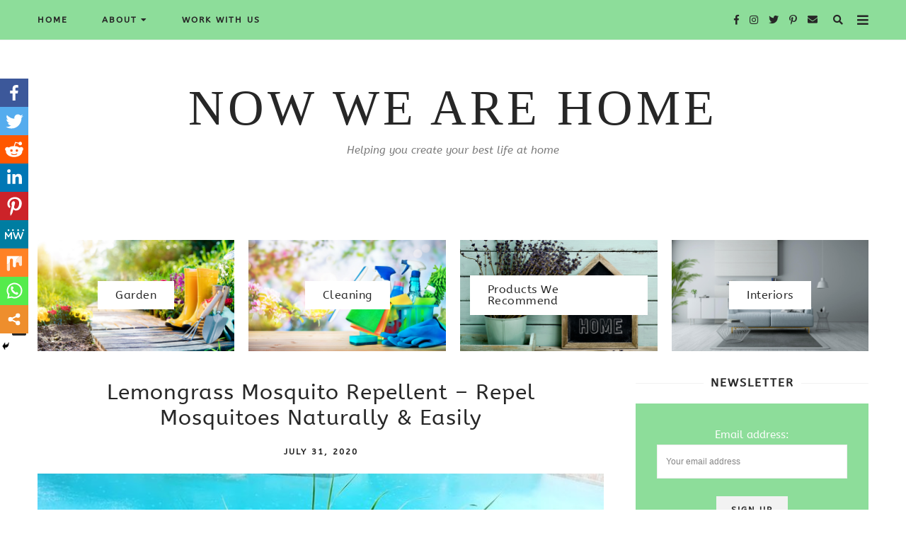

--- FILE ---
content_type: text/html; charset=UTF-8
request_url: https://nowwearehome.com/
body_size: 16839
content:
<!doctype html> 
<html lang="en-US"> 
<head>
<meta charset="UTF-8">
<link rel="preload" href="https://nowwearehome.com/wp-content/cache/fvm/min/0-cssf432f66434bc7570be6d19bb9648230e7dc5a64ac9824edd2feae03563a97.css" as="style" media="all" /> 
<link rel="preload" href="https://nowwearehome.com/wp-content/cache/fvm/min/0-css34042885eca52e470b3e3f062c7be7ce59290998bec3def6ffb64683a28e8.css" as="style" media="all" /> 
<link rel="preload" href="https://nowwearehome.com/wp-content/cache/fvm/min/0-css9b69319bf21412abc31a59805c9beff20a6fa9011b24f4b01209cab869699.css" as="style" media="all" /> 
<link rel="preload" href="https://nowwearehome.com/wp-content/cache/fvm/min/0-css5d7d39d6bb010ff5e52ea670a46f8b967f2585fd2f0921b131def6a2d39d0.css" as="style" media="all" /> 
<link rel="preload" href="https://nowwearehome.com/wp-content/cache/fvm/min/0-css48bb06c6dd82c99948d9831c0d2f4a2fd0f493c60c3a26fa21fbdb8f89434.css" as="style" media="all" /> 
<link rel="preload" href="https://nowwearehome.com/wp-content/cache/fvm/min/0-css1885422f1453381b7043e4d53e2145eb1d15a8aa84b50660764abaa99d235.css" as="style" media="all" /> 
<link rel="preload" href="https://nowwearehome.com/wp-content/cache/fvm/min/0-css96c5899e21ad2cf5855cd560c2f2d3d75e520b3b9704962415066a6b59bcb.css" as="style" media="all" /> 
<link rel="preload" href="https://nowwearehome.com/wp-content/cache/fvm/min/0-cssf83b7a34bea6e37194bcacda60923589e970e671d78dc5c26a603557edf48.css" as="style" media="all" /> 
<link rel="preload" href="https://nowwearehome.com/wp-content/cache/fvm/min/0-css9758fa4aafd1a4be738d4f1dbcd9f34811512057df49962d7620f73b2320c.css" as="style" media="all" /> 
<link rel="preload" href="https://nowwearehome.com/wp-content/cache/fvm/min/0-css474beacc84a403fceb19bef3edf9e0dbb3877aa35d6172c449c7060daf575.css" as="style" media="all" /> 
<link rel="preload" href="https://nowwearehome.com/wp-content/cache/fvm/min/0-cssd413f589f699555cae8b6e343bcaa356a550fa2031970ba526f6b17c2c1f8.css" as="style" media="all" /> 
<link rel="preload" href="https://nowwearehome.com/wp-content/cache/fvm/min/0-css2cae64c9447cab072e8f2304356d34d4134ad438f88fd7c4a06629c9f1255.css" as="style" media="all" /> 
<link rel="preload" href="https://nowwearehome.com/wp-content/cache/fvm/min/0-css466a0d3a5e04a27eb63656ec9dd76b518b41442b63dc60fa9e4f52cadc9fc.css" as="style" media="all" /> 
<link rel="preload" href="https://nowwearehome.com/wp-content/cache/fvm/min/0-cssc6b02fcec09e93b1df6b32f062c1d57aa86568fbd78f3f6f93f1cd1cf7c55.css" as="style" media="all" /> 
<link rel="preload" href="https://nowwearehome.com/wp-content/cache/fvm/min/0-css2bf56e3c0e00245edd2b14b713114c7c1f918612d624c53ba31b2f16a6835.css" as="style" media="all" />
<script data-cfasync="false">function fvmuag(){var e=navigator.userAgent;if(e.match(/x11.*ox\/54|id\s4.*us.*ome\/62|oobo|ight|tmet|eadl|ngdo|PTST/i))return!1;if(e.match(/x11.*me\/86\.0/i)){var r=screen.width;if("number"==typeof r&&1367==r)return!1}return!0}</script>
<meta name="viewport" content="width=device-width, initial-scale=1">
<meta name='robots' content='index, follow, max-image-preview:large, max-snippet:-1, max-video-preview:-1' /><title>Now We Are Home - Helping you create your best life at home</title>
<meta name="description" content="Helping you create your best life at home" />
<link rel="canonical" href="https://nowwearehome.com/" />
<meta property="og:locale" content="en_US" />
<meta property="og:type" content="website" />
<meta property="og:title" content="Now We Are Home" />
<meta property="og:description" content="Helping you create your best life at home" />
<meta property="og:url" content="https://nowwearehome.com/" />
<meta property="og:site_name" content="Now We Are Home" />
<meta name="twitter:card" content="summary_large_image" />
<meta name="twitter:site" content="@nowwearehome1" />
<script type="application/ld+json" class="yoast-schema-graph">{"@context":"https://schema.org","@graph":[{"@type":["Person","Organization"],"@id":"https://nowwearehome.com/#/schema/person/fce506577f5f9a21d086259aac33948c","name":"nowwearehome","image":{"@type":"ImageObject","@id":"https://nowwearehome.com/#personlogo","inLanguage":"en-US","url":"https://nowwearehome.com/wp-content/uploads/2020/07/Now-We-Are-Home-Logo.png","contentUrl":"https://nowwearehome.com/wp-content/uploads/2020/07/Now-We-Are-Home-Logo.png","width":1500,"height":1500,"caption":"nowwearehome"},"logo":{"@id":"https://nowwearehome.com/#personlogo"},"sameAs":["https://nowwearehome.com","https://facebook.com/nowwearehome","https://instagram.com/nowwearehome","https://pinterest.com/nowwearehome","https://twitter.com/nowwearehome1"]},{"@type":"WebSite","@id":"https://nowwearehome.com/#website","url":"https://nowwearehome.com/","name":"Now We Are Home","description":"Helping you create your best life at home","publisher":{"@id":"https://nowwearehome.com/#/schema/person/fce506577f5f9a21d086259aac33948c"},"potentialAction":[{"@type":"SearchAction","target":{"@type":"EntryPoint","urlTemplate":"https://nowwearehome.com/?s={search_term_string}"},"query-input":"required name=search_term_string"}],"inLanguage":"en-US"},{"@type":"CollectionPage","@id":"https://nowwearehome.com/#webpage","url":"https://nowwearehome.com/","name":"Now We Are Home - Helping you create your best life at home","isPartOf":{"@id":"https://nowwearehome.com/#website"},"about":{"@id":"https://nowwearehome.com/#/schema/person/fce506577f5f9a21d086259aac33948c"},"description":"Helping you create your best life at home","breadcrumb":{"@id":"https://nowwearehome.com/#breadcrumb"},"inLanguage":"en-US","potentialAction":[{"@type":"ReadAction","target":["https://nowwearehome.com/"]}]},{"@type":"BreadcrumbList","@id":"https://nowwearehome.com/#breadcrumb","itemListElement":[{"@type":"ListItem","position":1,"name":"Home"}]}]}</script>
<meta name="msvalidate.01" content="8806EA2C805857CE2CE2A5B44F92C740" />
<meta name="google-site-verification" content="RJIh3Xa6DWL7GZaAA8XN6Dfu2vOBmGArvRpPAcrONQs" />
<meta name="p:domain_verify" content="6861a1f2ecaf6f76dae0494826181db1" />
<link rel="alternate" type="application/rss+xml" title="Now We Are Home &raquo; Feed" href="https://nowwearehome.com/feed/" />
<link rel="alternate" type="application/rss+xml" title="Now We Are Home &raquo; Comments Feed" href="https://nowwearehome.com/comments/feed/" /> 
<link rel="profile" href="http://gmpg.org/xfn/11"> 
<style type="text/css" media="all">.heateorSssInstagramBackground{background:radial-gradient(circle at 30% 107%,#fdf497 0,#fdf497 5%,#fd5949 45%,#d6249f 60%,#285aeb 90%)}.heateor_sss_horizontal_sharing .heateorSssSharing,.heateor_sss_standard_follow_icons_container .heateorSssSharing{color:#fff;border-width:0;border-style:solid;border-color:transparent}.heateor_sss_horizontal_sharing .heateorSssTCBackground{color:#666}.heateor_sss_horizontal_sharing .heateorSssSharing:hover,.heateor_sss_standard_follow_icons_container .heateorSssSharing:hover{border-color:transparent}.heateor_sss_vertical_sharing .heateorSssSharing,.heateor_sss_floating_follow_icons_container .heateorSssSharing{color:#fff;border-width:0;border-style:solid;border-color:transparent}.heateor_sss_vertical_sharing .heateorSssTCBackground{color:#666}.heateor_sss_vertical_sharing .heateorSssSharing:hover,.heateor_sss_floating_follow_icons_container .heateorSssSharing:hover{border-color:transparent}@media screen and (max-width:783px){.heateor_sss_vertical_sharing{display:none!important}}@media screen and (max-width:783px){.heateor_sss_floating_follow_icons_container{display:none!important}}div.heateor_sss_mobile_footer{display:none}@media screen and (max-width:783px){div.heateor_sss_bottom_sharing ul.heateor_sss_sharing_ul i.heateorSssTCBackground{background-color:#fff}div.heateor_sss_bottom_sharing{width:100%!important;left:0!important}div.heateor_sss_bottom_sharing li{width:11.111111111111%!important}div.heateor_sss_bottom_sharing .heateorSssSharing{width:100%!important}div.heateor_sss_bottom_sharing div.heateorSssTotalShareCount{font-size:1em!important;line-height:28px!important}div.heateor_sss_bottom_sharing div.heateorSssTotalShareText{font-size:.7em!important;line-height:0px!important}div.heateor_sss_mobile_footer{display:block;height:40px}.heateor_sss_bottom_sharing{padding:0!important;display:block!important;width:auto!important;bottom:-2px!important;top:auto!important}.heateor_sss_bottom_sharing .heateor_sss_square_count{line-height:inherit}.heateor_sss_bottom_sharing .heateorSssSharingArrow{display:none}.heateor_sss_bottom_sharing .heateorSssTCBackground{margin-right:1.1em!important}}</style> 
<script src="//www.googletagmanager.com/gtag/js?id=UA-141753299-1"  type="text/javascript" data-cfasync="false" async></script>
<script type="text/javascript" data-cfasync="false">
var em_version = '6.8.0';
var em_track_user = true;
var em_no_track_reason = '';
var disableStr = 'ga-disable-UA-141753299-1';
/* Function to detect opted out users */
function __gtagTrackerIsOptedOut() {
return document.cookie.indexOf( disableStr + '=true' ) > - 1;
}
/* Disable tracking if the opt-out cookie exists. */
if ( __gtagTrackerIsOptedOut() ) {
window[disableStr] = true;
}
/* Opt-out function */
function __gtagTrackerOptout() {
document.cookie = disableStr + '=true; expires=Thu, 31 Dec 2099 23:59:59 UTC; path=/';
window[disableStr] = true;
}
if ( 'undefined' === typeof gaOptout ) {
function gaOptout() {
__gtagTrackerOptout();
}
}
window.dataLayer = window.dataLayer || [];
if ( em_track_user ) {
function __gtagTracker() {dataLayer.push( arguments );}
__gtagTracker( 'js', new Date() );
__gtagTracker( 'set', {
'developer_id.dNDMyYj' : true,
});
__gtagTracker( 'config', 'UA-141753299-1', {
forceSSL:true,					} );
window.gtag = __gtagTracker;										(
function () {
/* https://developers.google.com/analytics/devguides/collection/analyticsjs/ */
/* ga and __gaTracker compatibility shim. */
var noopfn = function () {
return null;
};
var newtracker = function () {
return new Tracker();
};
var Tracker = function () {
return null;
};
var p = Tracker.prototype;
p.get = noopfn;
p.set = noopfn;
p.send = function (){
var args = Array.prototype.slice.call(arguments);
args.unshift( 'send' );
__gaTracker.apply(null, args);
};
var __gaTracker = function () {
var len = arguments.length;
if ( len === 0 ) {
return;
}
var f = arguments[len - 1];
if ( typeof f !== 'object' || f === null || typeof f.hitCallback !== 'function' ) {
if ( 'send' === arguments[0] ) {
var hitConverted, hitObject = false, action;
if ( 'event' === arguments[1] ) {
if ( 'undefined' !== typeof arguments[3] ) {
hitObject = {
'eventAction': arguments[3],
'eventCategory': arguments[2],
'eventLabel': arguments[4],
'value': arguments[5] ? arguments[5] : 1,
}
}
}
if ( 'pageview' === arguments[1] ) {
if ( 'undefined' !== typeof arguments[2] ) {
hitObject = {
'eventAction': 'page_view',
'page_path' : arguments[2],
}
}
}
if ( typeof arguments[2] === 'object' ) {
hitObject = arguments[2];
}
if ( typeof arguments[5] === 'object' ) {
Object.assign( hitObject, arguments[5] );
}
if ( 'undefined' !== typeof arguments[1].hitType ) {
hitObject = arguments[1];
if ( 'pageview' === hitObject.hitType ) {
hitObject.eventAction = 'page_view';
}
}
if ( hitObject ) {
action = 'timing' === arguments[1].hitType ? 'timing_complete' : hitObject.eventAction;
hitConverted = mapArgs( hitObject );
__gtagTracker( 'event', action, hitConverted );
}
}
return;
}
function mapArgs( args ) {
var arg, hit = {};
var gaMap = {
'eventCategory': 'event_category',
'eventAction': 'event_action',
'eventLabel': 'event_label',
'eventValue': 'event_value',
'nonInteraction': 'non_interaction',
'timingCategory': 'event_category',
'timingVar': 'name',
'timingValue': 'value',
'timingLabel': 'event_label',
'page' : 'page_path',
'location' : 'page_location',
'title' : 'page_title',
};
for ( arg in args ) {
if ( args.hasOwnProperty(arg) && gaMap.hasOwnProperty(arg) ) {
hit[gaMap[arg]] = args[arg];
} else {
hit[arg] = args[arg];
}
}
return hit;
}
try {
f.hitCallback();
} catch ( ex ) {
}
};
__gaTracker.create = newtracker;
__gaTracker.getByName = newtracker;
__gaTracker.getAll = function () {
return [];
};
__gaTracker.remove = noopfn;
__gaTracker.loaded = true;
window['__gaTracker'] = __gaTracker;
}
)();
} else {
console.log( "" );
( function () {
function __gtagTracker() {
return null;
}
window['__gtagTracker'] = __gtagTracker;
window['gtag'] = __gtagTracker;
} )();
}
</script>
<link rel='stylesheet' id='savannah-google-fonts-css' href='https://nowwearehome.com/wp-content/cache/fvm/min/0-cssf432f66434bc7570be6d19bb9648230e7dc5a64ac9824edd2feae03563a97.css' type='text/css' media='all' /> 
<link rel='stylesheet' id='wp-block-library-css' href='https://nowwearehome.com/wp-content/cache/fvm/min/0-css34042885eca52e470b3e3f062c7be7ce59290998bec3def6ffb64683a28e8.css' type='text/css' media='all' /> 
<style id='classic-theme-styles-inline-css' type='text/css' media="all">/*! This file is auto-generated */ .wp-block-button__link{color:#fff;background-color:#32373c;border-radius:9999px;box-shadow:none;text-decoration:none;padding:calc(.667em + 2px) calc(1.333em + 2px);font-size:1.125em}.wp-block-file__button{background:#32373c;color:#fff;text-decoration:none}</style> 
<style id='global-styles-inline-css' type='text/css' media="all">:root{--wp--preset--aspect-ratio--square:1;--wp--preset--aspect-ratio--4-3:4/3;--wp--preset--aspect-ratio--3-4:3/4;--wp--preset--aspect-ratio--3-2:3/2;--wp--preset--aspect-ratio--2-3:2/3;--wp--preset--aspect-ratio--16-9:16/9;--wp--preset--aspect-ratio--9-16:9/16;--wp--preset--color--black:#000;--wp--preset--color--cyan-bluish-gray:#abb8c3;--wp--preset--color--white:#fff;--wp--preset--color--pale-pink:#f78da7;--wp--preset--color--vivid-red:#cf2e2e;--wp--preset--color--luminous-vivid-orange:#ff6900;--wp--preset--color--luminous-vivid-amber:#fcb900;--wp--preset--color--light-green-cyan:#7bdcb5;--wp--preset--color--vivid-green-cyan:#00d084;--wp--preset--color--pale-cyan-blue:#8ed1fc;--wp--preset--color--vivid-cyan-blue:#0693e3;--wp--preset--color--vivid-purple:#9b51e0;--wp--preset--gradient--vivid-cyan-blue-to-vivid-purple:linear-gradient(135deg,rgba(6,147,227,1) 0%,rgb(155,81,224) 100%);--wp--preset--gradient--light-green-cyan-to-vivid-green-cyan:linear-gradient(135deg,rgb(122,220,180) 0%,rgb(0,208,130) 100%);--wp--preset--gradient--luminous-vivid-amber-to-luminous-vivid-orange:linear-gradient(135deg,rgba(252,185,0,1) 0%,rgba(255,105,0,1) 100%);--wp--preset--gradient--luminous-vivid-orange-to-vivid-red:linear-gradient(135deg,rgba(255,105,0,1) 0%,rgb(207,46,46) 100%);--wp--preset--gradient--very-light-gray-to-cyan-bluish-gray:linear-gradient(135deg,rgb(238,238,238) 0%,rgb(169,184,195) 100%);--wp--preset--gradient--cool-to-warm-spectrum:linear-gradient(135deg,rgb(74,234,220) 0%,rgb(151,120,209) 20%,rgb(207,42,186) 40%,rgb(238,44,130) 60%,rgb(251,105,98) 80%,rgb(254,248,76) 100%);--wp--preset--gradient--blush-light-purple:linear-gradient(135deg,rgb(255,206,236) 0%,rgb(152,150,240) 100%);--wp--preset--gradient--blush-bordeaux:linear-gradient(135deg,rgb(254,205,165) 0%,rgb(254,45,45) 50%,rgb(107,0,62) 100%);--wp--preset--gradient--luminous-dusk:linear-gradient(135deg,rgb(255,203,112) 0%,rgb(199,81,192) 50%,rgb(65,88,208) 100%);--wp--preset--gradient--pale-ocean:linear-gradient(135deg,rgb(255,245,203) 0%,rgb(182,227,212) 50%,rgb(51,167,181) 100%);--wp--preset--gradient--electric-grass:linear-gradient(135deg,rgb(202,248,128) 0%,rgb(113,206,126) 100%);--wp--preset--gradient--midnight:linear-gradient(135deg,rgb(2,3,129) 0%,rgb(40,116,252) 100%);--wp--preset--font-size--small:13px;--wp--preset--font-size--medium:20px;--wp--preset--font-size--large:36px;--wp--preset--font-size--x-large:42px;--wp--preset--spacing--20:.44rem;--wp--preset--spacing--30:.67rem;--wp--preset--spacing--40:1rem;--wp--preset--spacing--50:1.5rem;--wp--preset--spacing--60:2.25rem;--wp--preset--spacing--70:3.38rem;--wp--preset--spacing--80:5.06rem;--wp--preset--shadow--natural:6px 6px 9px rgba(0,0,0,.2);--wp--preset--shadow--deep:12px 12px 50px rgba(0,0,0,.4);--wp--preset--shadow--sharp:6px 6px 0 rgba(0,0,0,.2);--wp--preset--shadow--outlined:6px 6px 0 -3px rgba(255,255,255,1),6px 6px rgba(0,0,0,1);--wp--preset--shadow--crisp:6px 6px 0 rgba(0,0,0,1)}:where(.is-layout-flex){gap:.5em}:where(.is-layout-grid){gap:.5em}body .is-layout-flex{display:flex}.is-layout-flex{flex-wrap:wrap;align-items:center}.is-layout-flex>:is(*,div){margin:0}body .is-layout-grid{display:grid}.is-layout-grid>:is(*,div){margin:0}:where(.wp-block-columns.is-layout-flex){gap:2em}:where(.wp-block-columns.is-layout-grid){gap:2em}:where(.wp-block-post-template.is-layout-flex){gap:1.25em}:where(.wp-block-post-template.is-layout-grid){gap:1.25em}.has-black-color{color:var(--wp--preset--color--black)!important}.has-cyan-bluish-gray-color{color:var(--wp--preset--color--cyan-bluish-gray)!important}.has-white-color{color:var(--wp--preset--color--white)!important}.has-pale-pink-color{color:var(--wp--preset--color--pale-pink)!important}.has-vivid-red-color{color:var(--wp--preset--color--vivid-red)!important}.has-luminous-vivid-orange-color{color:var(--wp--preset--color--luminous-vivid-orange)!important}.has-luminous-vivid-amber-color{color:var(--wp--preset--color--luminous-vivid-amber)!important}.has-light-green-cyan-color{color:var(--wp--preset--color--light-green-cyan)!important}.has-vivid-green-cyan-color{color:var(--wp--preset--color--vivid-green-cyan)!important}.has-pale-cyan-blue-color{color:var(--wp--preset--color--pale-cyan-blue)!important}.has-vivid-cyan-blue-color{color:var(--wp--preset--color--vivid-cyan-blue)!important}.has-vivid-purple-color{color:var(--wp--preset--color--vivid-purple)!important}.has-black-background-color{background-color:var(--wp--preset--color--black)!important}.has-cyan-bluish-gray-background-color{background-color:var(--wp--preset--color--cyan-bluish-gray)!important}.has-white-background-color{background-color:var(--wp--preset--color--white)!important}.has-pale-pink-background-color{background-color:var(--wp--preset--color--pale-pink)!important}.has-vivid-red-background-color{background-color:var(--wp--preset--color--vivid-red)!important}.has-luminous-vivid-orange-background-color{background-color:var(--wp--preset--color--luminous-vivid-orange)!important}.has-luminous-vivid-amber-background-color{background-color:var(--wp--preset--color--luminous-vivid-amber)!important}.has-light-green-cyan-background-color{background-color:var(--wp--preset--color--light-green-cyan)!important}.has-vivid-green-cyan-background-color{background-color:var(--wp--preset--color--vivid-green-cyan)!important}.has-pale-cyan-blue-background-color{background-color:var(--wp--preset--color--pale-cyan-blue)!important}.has-vivid-cyan-blue-background-color{background-color:var(--wp--preset--color--vivid-cyan-blue)!important}.has-vivid-purple-background-color{background-color:var(--wp--preset--color--vivid-purple)!important}.has-black-border-color{border-color:var(--wp--preset--color--black)!important}.has-cyan-bluish-gray-border-color{border-color:var(--wp--preset--color--cyan-bluish-gray)!important}.has-white-border-color{border-color:var(--wp--preset--color--white)!important}.has-pale-pink-border-color{border-color:var(--wp--preset--color--pale-pink)!important}.has-vivid-red-border-color{border-color:var(--wp--preset--color--vivid-red)!important}.has-luminous-vivid-orange-border-color{border-color:var(--wp--preset--color--luminous-vivid-orange)!important}.has-luminous-vivid-amber-border-color{border-color:var(--wp--preset--color--luminous-vivid-amber)!important}.has-light-green-cyan-border-color{border-color:var(--wp--preset--color--light-green-cyan)!important}.has-vivid-green-cyan-border-color{border-color:var(--wp--preset--color--vivid-green-cyan)!important}.has-pale-cyan-blue-border-color{border-color:var(--wp--preset--color--pale-cyan-blue)!important}.has-vivid-cyan-blue-border-color{border-color:var(--wp--preset--color--vivid-cyan-blue)!important}.has-vivid-purple-border-color{border-color:var(--wp--preset--color--vivid-purple)!important}.has-vivid-cyan-blue-to-vivid-purple-gradient-background{background:var(--wp--preset--gradient--vivid-cyan-blue-to-vivid-purple)!important}.has-light-green-cyan-to-vivid-green-cyan-gradient-background{background:var(--wp--preset--gradient--light-green-cyan-to-vivid-green-cyan)!important}.has-luminous-vivid-amber-to-luminous-vivid-orange-gradient-background{background:var(--wp--preset--gradient--luminous-vivid-amber-to-luminous-vivid-orange)!important}.has-luminous-vivid-orange-to-vivid-red-gradient-background{background:var(--wp--preset--gradient--luminous-vivid-orange-to-vivid-red)!important}.has-very-light-gray-to-cyan-bluish-gray-gradient-background{background:var(--wp--preset--gradient--very-light-gray-to-cyan-bluish-gray)!important}.has-cool-to-warm-spectrum-gradient-background{background:var(--wp--preset--gradient--cool-to-warm-spectrum)!important}.has-blush-light-purple-gradient-background{background:var(--wp--preset--gradient--blush-light-purple)!important}.has-blush-bordeaux-gradient-background{background:var(--wp--preset--gradient--blush-bordeaux)!important}.has-luminous-dusk-gradient-background{background:var(--wp--preset--gradient--luminous-dusk)!important}.has-pale-ocean-gradient-background{background:var(--wp--preset--gradient--pale-ocean)!important}.has-electric-grass-gradient-background{background:var(--wp--preset--gradient--electric-grass)!important}.has-midnight-gradient-background{background:var(--wp--preset--gradient--midnight)!important}.has-small-font-size{font-size:var(--wp--preset--font-size--small)!important}.has-medium-font-size{font-size:var(--wp--preset--font-size--medium)!important}.has-large-font-size{font-size:var(--wp--preset--font-size--large)!important}.has-x-large-font-size{font-size:var(--wp--preset--font-size--x-large)!important}:where(.wp-block-post-template.is-layout-flex){gap:1.25em}:where(.wp-block-post-template.is-layout-grid){gap:1.25em}:where(.wp-block-columns.is-layout-flex){gap:2em}:where(.wp-block-columns.is-layout-grid){gap:2em}:root :where(.wp-block-pullquote){font-size:1.5em;line-height:1.6}</style> 
<link rel='stylesheet' id='mailerlite_forms.css-css' href='https://nowwearehome.com/wp-content/cache/fvm/min/0-css9b69319bf21412abc31a59805c9beff20a6fa9011b24f4b01209cab869699.css' type='text/css' media='all' /> 
<link rel='stylesheet' id='ez-icomoon-css' href='https://nowwearehome.com/wp-content/cache/fvm/min/0-css5d7d39d6bb010ff5e52ea670a46f8b967f2585fd2f0921b131def6a2d39d0.css' type='text/css' media='all' /> 
<link rel='stylesheet' id='ez-toc-css' href='https://nowwearehome.com/wp-content/cache/fvm/min/0-css48bb06c6dd82c99948d9831c0d2f4a2fd0f493c60c3a26fa21fbdb8f89434.css' type='text/css' media='all' /> 
<style id='ez-toc-inline-css' type='text/css' media="all">div#ez-toc-container p.ez-toc-title{font-size:120%}div#ez-toc-container p.ez-toc-title{font-weight:500}div#ez-toc-container ul li{font-size:95%}</style> 
<link rel='stylesheet' id='savannah-style-css' href='https://nowwearehome.com/wp-content/cache/fvm/min/0-css1885422f1453381b7043e4d53e2145eb1d15a8aa84b50660764abaa99d235.css' type='text/css' media='all' /> 
<style id='savannah-style-inline-css' type='text/css' media="all">body,.u-footer-instagram .insta-gallery-feed .insta-gallery-actions .insta-gallery-button,.c-archive-sidebar .c-search__form input[type="text"]{font-family:"ABeeZee"}.c-meta,.categories,.c-meta,.c-newposts__item-date,.c-related__post .date,.c-comment__meta--primary .date,.widget_recent_entries ul .post-date,.c-index-posts__item-date,.c-index-main-sidebar .index-title-layout-2 .index-more-link{font-family:"ABeeZee"}.entry-title,h1.entry-title,h2.c-card__title,h2.entry-title,.widget_recent_entries ul a,.c-related__post--title,.c-newposts__item--text a,.c-slider__box--title,.jetpack-display-remote-posts h4 a,.c-index-posts h4 a{font-family:"ABeeZee"}h1,h2,h3,h4,h5,h6,.c-featured__title,.promo-overlay h4,.widget-title .optin-title{font-family:"ABeeZee"}.menu a,.c-navbar__main,.mm-panel_has-navbar .mm-navbar,.mm-menu a{font-family:"ABeeZee"}button,.btn,.button,input[type="submit"],button[type="reset"],[type="button"],.c-navigation li,.ugb-button,.wp-block-button,.insta-gallery-feed .insta-gallery-actions .insta-gallery-button{font-family:"ABeeZee"}.widget-title,.gls-email-newsletter-wrapper .text-holder h3,.c-footer__social-text,.c-author__name,.c-footer__copyrights p{font-family:"ABeeZee"}a.sl-button,a.sl-button,.liked,.c-meta__secondary a:hover,.c-footer a:hover,.c-footer a:hover span,.c-categories .cat-links,.c-card__title a:hover,button.back-to-top.show:hover,.c-related__post h3 a:hover,.sl-icon svg,.c-slider__box--title:hover,.c-slider .c-meta a:hover,.widget_recent_entries ul a:hover,.article-footer .categories a:hover,.article-footer .c-social__btn i:hover,.widget .c-social__widget a:hover,.c-floating__social a:hover,.c-card__footer .c-social__btn i:hover,.c-footer__social a:hover,.c-newposts__item--text a:hover,.c-wgtags a:hover,.c-search__button:hover,.c-footer .c-newposts__item--text a:hover,.c-card .c-meta a:hover,.c-meta a:hover,.header-2 .c-navbar__social a:hover,.header-2 .search-overlay-toggle:hover,.header-2.has-floating-sidebar .open-aside:hover,.entry-content .tags>a:hover,.c-index-posts h4 a:hover,.c-index-main-sidebar .index-title-layout-2 .index-more-link:hover{color:#8ddd9a}.c-sidebar .savannah_cat_widget .c-cat__item span,.c-navigation__numbers-active,.savannah_cat_widget .c-cat__item span,.slider--carousel .c-slider .c-meta__primary a,article.format-gallery .c-card:before,article.format-video .c-card:before,article.format-audio .c-card:before,article.format-quote .c-card:before,article.format-link .c-card:before,.c-card__frame .c-social a:hover .c-social__btn{background-color:#8ddd9a}.mc4wp-form-fields,.load2:after,.load2:before,.load1,.load3-center,.load3:after,.load3:before,.load4:before,.load4:after,.load4-2:after,.load5,.load5:after,.load5:before,.load6:after,.load6:before,.load7:after,.load8:before,.load8-2:before,.load8:after,.load8-2:after,.c-navbar__hamburger--button.active:hover span,.c-categories .cat-links a:hover,.widget-title:after,::selection,.c-comment__reply a:hover,.u-footer-instagram .null-instagram-feed .clear a:hover,.c-twitter__feed button.owl-dot.active,.c-progress,.tagcloud a:hover,.c-footer .tagcloud a:hover{background:#8ddd9a}.load6,.load7,.load7:before,.load9,.load9:before,.load9:after,.c-navigation__numbers-active,.c-button2:hover,blockquote,.c-card__frame .c-social a:hover .c-social__btn,.wp-block-verse{border-color:#8ddd9a}.archive .page-header,.c-archive__box,.c-index-top-sidebar,.c-archive__box,.search .page-header,.c-categories .cat-links a,.c-twitter__feed button.owl-dot,.about-me,.jetpack_subscription_widget,.u-footer-background,.tagcloud a{background-color:#f2f2f2}#eu-cookie-law{background-color:#f2f2f2!important}body{background-color:#fff}.content-wrapper,.footer-wrapper{background-color:}body{color:#686868}#eu-cookie-law{color:#686868!important}.c-navbar__hamburger--button span{background:#686868}.site-header,.u-header-background{background-color:#fff}a{color:#8dccdd}a:hover{color:#e4c7e3}h1,h2,h3,h4,h5,h6,.entry-content .tags>a,.post-navigation .nav-links a .prev,.post-navigation .nav-links a .next,.c-comment__meta--primary .author,.c-author__name,.tagcloud a{color:#272727}.site-title a,.site-description{color:#272727}.c-featured__title,.promo-item .promo-overlay h4{color:#272727}.site-header,.u-header-background{background-color:#fff}.c-card__footer .button.read-more,.manual-read-more a.more-link{color:#272727;background-color:#f2f2f2;border-color:#f2f2f2}.c-card__more-link a.button{color:#272727}#eu-cookie-law input{color:#272727!important;background-color:#f2f2f2!important;border-color:#f2f2f2!important}.c-card__footer .button.read-more:hover,.manual-read-more a.more-link:hover{color:#fff;background-color:#e4c7e3;border-color:#e4c7e3}.c-card__more-link a.button:hover{color:#e4c7e3}#eu-cookie-law input:hover{color:#ffffff!important;background-color:#e4c7e3!important;border-color:#e4c7e3!important}.c-slider__button a.button{color:#272727;background-color:#eaeaea;border-color:#eaeaea}.c-slider__button a.button:hover{color:#fff;background-color:#e4c7e3;border-color:#e4c7e3}button,.btn,.button,input[type="submit"],button[type="reset"],[type="button"],.c-navigation li{color:#272727;background-color:#f2f2f2;border-color:#f2f2f2}.c-navigation li a{color:#272727}.button.c-button__full,.comment-form input[type="submit"]{color:#272727!important;background-color:#f2f2f2!important;border-color:#f2f2f2!important}button:hover,.btn:hover,.button:hover,input[type="submit"]:hover,button[type="reset"]:hover,[type="button"]:hover,.c-navigation li:hover{color:#fff;background-color:#e4c7e3;border-color:#e4c7e3}.c-navigation li:hover a,.c-navigation li a:hover{color:#fff}.button.c-button__full:hover,.comment-form input[type="submit"]:hover{color:#ffffff!important;background-color:#e4c7e3!important;border-color:#e4c7e3!important}.c-navbar__top,.header2 .navbar-container,.primary-menu-full .header2 .c-navbar__top,.c-navbar__top .menu .menu-item-has-children:hover>ul,#mmenu-1 .mm-panel,#mmenu-1 .mm-navbar{background-color:#8ddd9a}.header-1 .c-navbar__top,.header-3 .c-navbar__top,.header-4 .c-navbar__top{border-bottom-color:#f2f2f2}body:not(.primary-menu-full) .header2 .navbar-container,.primary-menu-full .header2 .c-navbar__top{border-color:#f2f2f2}.c-navbar__top .menu a,.c-navbar__top .c-navbar__zone--mobile-container .menu a,#mmenu-1.mm-menu a,#mmenu-1,#mmenu-1 a.mm-navbar__title,#mmenu-1 a.mm-navbar__title:hover{color:#272727}#mmenu-1 .mm-btn::after,#mmenu-1 .mm-btn::before{border-color:#272727}.c-navbar__top .c-navbar__hamburger--button span,.c-navbar__top .c-navbar__hamburger--button.active .top,.c-navbar__top .c-navbar__hamburger--button.active .bottom{background:#272727}.c-navbar__top .menu a:hover,.c-navbar__top .c-navbar__zone--mobile-container .menu a:hover,#mmenu-1.mm-menu a:active,#mmenu-1.mm-menu a:hover{color:#8dccdd}.c-navbar__top .c-navbar__hamburger--button:hover span,.c-navbar__top .c-navbar__hamburger--button.active:hover .top,.c-navbar__top .c-navbar__hamburger--button.active:hover .bottom{background:#8dccdd}#mmenu-1 .mm-btn:hover:after,#mmenu-1 .mm-btn:hover:before{border-color:#8dccdd}.has-floating-sidebar .open-aside,.c-navbar__social a,.header4 .open-aside,.search-overlay-toggle{color:#272727}.has-floating-sidebar .open-aside:hover,.c-navbar__social a:hover,.header4 .open-aside:hover,.search-overlay-toggle:hover{color:#e4c7e3}body:not(.secondary-menu-full) .secondary-menu .navbar-container,.has-secondary-menu.secondary-menu-full .secondary-menu,.secondary-menu .menu .menu-item-has-children:hover>ul,#mmenu-2 .mm-panel,#mmenu-2 .mm-navbar{background-color:#fff}body:not(.secondary-menu-full) .secondary-menu .navbar-container,.has-secondary-menu.secondary-menu-full .secondary-menu{border-color:}.secondary-menu .menu a,.secondary-menu .c-navbar__zone--mobile-container .menu a,#mmenu-2.mm-menu a,#mmenu-2,#mmenu-2 a.mm-navbar__title,#mmenu-2 a.mm-navbar__title:hover{color:#272727}.secondary-menu .c-navbar__hamburger--button span,.secondary-menu .c-navbar__hamburger--button.active .top,.secondary-menu .c-navbar__hamburger--button.active .bottom{background:#272727}#mmenu-2 .mm-btn::after,#mmenu-2 .mm-btn::before{border-color:#272727}.secondary-menu .menu a:hover,.secondary-menu .c-navbar__zone--mobile-container .menu a:hover,#mmenu-2.mm-menu a:active,#mmenu-2.mm-menu a:hover{color:#e4c7e3}.secondary-menu .c-navbar__hamburger--button:hover span,.secondary-menu .c-navbar__hamburger--button.active:hover .top,.secondary-menu .c-navbar__hamburger--button.active:hover .bottom{background:#e4c7e3}#mmenu-2 .mm-btn:hover:after,#mmenu-2 .mm-btn:hover:before{border-color:#e4c7e3}.c-card__title a,h2.c-card__title,h1.entry-title,h2.entry-title,.c-newposts__item--text a,.c-related__post--title,.widget_recent_entries ul a,.jetpack-display-remote-posts h4 a,.c-slider__box--title,.c-index-posts h4 a{color:#272727}.c-card h1,.c-card h2,.c-card h3,.c-card h4,.c-card h5,.c-card h6,.post .o-wrapper h1,.post .o-wrapper h2,.post .o-wrapper h3,.post .o-wrapper h4,.post .o-wrapper h5,.post .o-wrapper h6,.page .entry-content h1,.page .entry-content h2,.page .entry-content h3,.page .entry-content h4,.page .entry-content h5,.page .entry-content h6{color:#272727}.c-meta,.c-meta a,.c-card .c-meta,.c-card .c-meta a,.c-newposts__item-date,.c-related__post .date,.c-comment__meta--primary .date,.widget_recent_entries ul .post-date,.article-footer .categories a,.article-footer-inner .categories,.c-slider .c-meta,.c-slider .c-meta a,.c-index-posts__item-date,.c-index-main-sidebar .index-title-layout-2 .index-more-link{color:#272727}.c-sidebar .widget-title,.c-footer .widget-title{color:#272727;border-color:#f2f2f2}.c-blog-sidebar .widget-title,.c-split-slider-sidebar .widget-title,.u-footer-instagram .widge-title,.c-archive-sidebar .widget-title{color:#272727}.widget .c-social__widget a,.c-floating__social a,.c-social__btn i,.c-footer__social a,.header-2 .c-navbar__social a,.header-2 .search-overlay-toggle,.header-2.has-floating-sidebar .open-aside{color:#272727}.c-card__frame .c-social a{background-color:#272727}.u-footer-instagram .insta-gallery-feed .insta-gallery-actions .insta-gallery-button{color:#272727}.u-footer-instagram .insta-gallery-feed .insta-gallery-actions .insta-gallery-button:hover{color:#fff}.c-footer__social,.c-footer__social a{color:#272727}.c-footer__social{background-color:#8ddd9a}.c-footer__copyrights .site-info,.c-footer__copyrights .site-info a{color:#8ddd9a}.c-footer__copyrights{background-color:#fff}.custom-logo{max-height:250px}.header-3.header--sticky .site-content{padding-top:calc(250px + 29px)}.navbar-container,.u-container-width,.u-blog-grid-width{max-width:calc(1180px - (0px * 2))}.navbar-container{width:calc(1180px - (0px * 2))}.content-wrapper,.c-footer{padding:0}@media only screen and (max-width:1024px){.content-wrapper,.c-footer{padding:0}}.site-header{margin-bottom:5px}body{font-size:15px}body{line-height:1.9}.c-meta,.categories,.c-meta a,.c-newposts__item-date,.c-related__post .date,.c-comment__meta--primary .date,.widget_recent_entries ul .post-date,.c-index-posts__item-date,.c-index-main-sidebar .index-title-layout-2 .index-more-link{font-weight:700}.c-meta,.categories,.c-meta a,.c-newposts__item-date,.c-related__post .date,.c-comment__meta--primary .date,.c-index-posts__item-date,.c-index-main-sidebar .index-title-layout-2 .index-more-link{font-size:12px}.c-meta,.categories,.c-meta a,.c-newposts__item-date,.c-related__post .date,.c-comment__meta--primary .date,.widget_recent_entries ul .post-date,.c-index-posts__item-date,.c-index-main-sidebar .index-title-layout-2 .index-more-link{font-style:normal}.c-meta,.categories,.c-meta a,.c-newposts__item-date,.c-related__post .date,.c-comment__meta--primary .date,.widget_recent_entries ul .post-date,.c-index-posts__item-date,.c-index-main-sidebar .index-title-layout-2 .index-more-link{text-transform:uppercase}.c-meta,.categories,.c-meta a,.c-newposts__item-date,.c-related__post .date,.c-comment__meta--primary .date,.widget_recent_entries ul .post-date,.c-index-posts__item-date,.c-index-main-sidebar .index-title-layout-2 .index-more-link{letter-spacing:2px}.menu a,.c-navbar__main .menu,.header2 .c-navbar__main .menu,.header3 .c-navbar__main .menu,.header4 .c-navbar__main .menu,.mm-menu a{font-size:12px}.c-navbar__social,.search-overlay-toggle{font-size:calc(2px + 12px)}.header2 .c-navbar__social{font-size:calc(8px + 12px)}.menu a,.c-navbar__main .menu,.c-navbar__main .menu a,.mm-menu a{letter-spacing:2px}.menu a,.c-navbar__main .menu,.header2 .c-navbar__main .menu,.header3 .c-navbar__main .menu,.header4 .c-navbar__main .menu,.mm-panel_has-navbar .mm-navbar,.mm-menu a{text-transform:uppercase}.menu a,.c-navbar__main .menu,.mm-menu a{font-weight:700}button,.btn,.button,input[type="submit"],button[type="reset"],[type="button"],.ugb-button,.wp-block-button{font-size:12px}.insta-gallery-feed .insta-gallery-actions .insta-gallery-button{font-size:12px!important}button,.btn,.button,input[type="submit"],button[type="reset"],[type="button"],.c-navigation li,.ugb-button,.wp-block-button .wp-block-button__link,.insta-gallery-feed .insta-gallery-actions .insta-gallery-button{font-weight:700}button,.btn,.button,input[type="submit"],button[type="reset"],[type="button"],.c-navigation li,.ugb-button,.wp-block-button .wp-block-button__link,.insta-gallery-feed .insta-gallery-actions .insta-gallery-button{letter-spacing:2px}button,.btn,.button,input[type="submit"],button[type="reset"],[type="button"],.c-navigation li,.ugb-button,.wp-block-button .wp-block-button__link,.insta-gallery-feed .insta-gallery-actions .insta-gallery-button{text-transform:uppercase}.c-card__more-link a.button.read-more{font-weight:400;font-size:15px;letter-spacing:.5px;text-transform:none;font-style:italic}.entry-title,h2.c-card__title,h1.entry-title,h2.entry-title,.c-slider__box--title,.widget_recent_entries ul a,.c-related__post--title,.c-newposts__item--text a,.jetpack-display-remote-posts h4 a,.c-index-posts h4 a{font-weight:400}h2.c-card__title,h1.entry-title,h2.entry-title,.c-slider__box--title{font-size:30px}.layout-list h2.c-card__title,.layout-mixed h2.c-card__title,.layout-grid h2.c-card__title,.layout-masonry h2.c-card__title{font-size:27px}.entry-title,h2.c-card__title,h1.entry-title,h2.entry-title,.c-slider__box--title,.widget_recent_entries ul a,.c-related__post--title,.c-newposts__item--text a,.jetpack-display-remote-posts h4 a,.c-index-posts h4 a{text-transform:none}.entry-title,h2.c-card__title,h1.entry-title,h2.entry-title,.c-slider__box--title,.widget_recent_entries ul a,.c-related__post--title,.c-newposts__item--text a,.jetpack-display-remote-posts h4 a,.c-index-posts h4 a{letter-spacing:1px}h1,h2,h3,h4,h5,h6,.c-featured__title,.promo-overlay h4,.widget-title .optin-title{font-weight:400;text-transform:none;letter-spacing:.5px}h1{font-size:30px}h2{font-size:27px}h3,.widget-title .optin-title{font-size:24px}h4{font-size:20px}h5{font-size:18px}h6{font-size:16px}.widget-title,.gls-email-newsletter-wrapper .text-holder h3,.c-footer__social-text,.c-author__name,.c-footer__copyrights p{font-weight:700;text-transform:uppercase;letter-spacing:2px}.widget-title,.c-footer__social-text{font-size:16px}.c-featured__title,.promo-overlay h4,.c-author__name{font-size:16px}</style> 
<link rel='stylesheet' id='savannah-child-style-css' href='https://nowwearehome.com/wp-content/cache/fvm/min/0-css96c5899e21ad2cf5855cd560c2f2d3d75e520b3b9704962415066a6b59bcb.css' type='text/css' media='all' /> 
<link rel='stylesheet' id='font-awesome-free-css' href='https://nowwearehome.com/wp-content/cache/fvm/min/0-cssf83b7a34bea6e37194bcacda60923589e970e671d78dc5c26a603557edf48.css' type='text/css' media='all' /> 
<link rel='stylesheet' id='owl-carousel-css' href='https://nowwearehome.com/wp-content/cache/fvm/min/0-css9758fa4aafd1a4be738d4f1dbcd9f34811512057df49962d7620f73b2320c.css' type='text/css' media='all' /> 
<link rel='stylesheet' id='owl-carousel-default-css' href='https://nowwearehome.com/wp-content/cache/fvm/min/0-css474beacc84a403fceb19bef3edf9e0dbb3877aa35d6172c449c7060daf575.css' type='text/css' media='all' /> 
<link rel='stylesheet' id='mmenu-css' href='https://nowwearehome.com/wp-content/cache/fvm/min/0-cssd413f589f699555cae8b6e343bcaa356a550fa2031970ba526f6b17c2c1f8.css' type='text/css' media='all' /> 
<link rel='stylesheet' id='signature-font-css' href='https://nowwearehome.com/wp-content/cache/fvm/min/0-css2cae64c9447cab072e8f2304356d34d4134ad438f88fd7c4a06629c9f1255.css' type='text/css' media='all' /> 
<link rel='stylesheet' id='savannah-shared-styles-css' href='https://nowwearehome.com/wp-content/cache/fvm/min/0-css466a0d3a5e04a27eb63656ec9dd76b518b41442b63dc60fa9e4f52cadc9fc.css' type='text/css' media='all' /> 
<link rel='stylesheet' id='heateor_sss_frontend_css-css' href='https://nowwearehome.com/wp-content/cache/fvm/min/0-cssc6b02fcec09e93b1df6b32f062c1d57aa86568fbd78f3f6f93f1cd1cf7c55.css' type='text/css' media='all' /> 
<link rel='stylesheet' id='heateor_sss_sharing_default_svg-css' href='https://nowwearehome.com/wp-content/cache/fvm/min/0-css2bf56e3c0e00245edd2b14b713114c7c1f918612d624c53ba31b2f16a6835.css' type='text/css' media='all' /> 
<script type="text/javascript" id="exactmetrics-frontend-script-js-extra">
/* <![CDATA[ */
var exactmetrics_frontend = {"js_events_tracking":"true","download_extensions":"zip,mp3,mpeg,pdf,docx,pptx,xlsx,rar","inbound_paths":"[{\"path\":\"\\\/go\\\/\",\"label\":\"affiliate\"},{\"path\":\"\\\/recommend\\\/\",\"label\":\"affiliate\"}]","home_url":"https:\/\/nowwearehome.com","hash_tracking":"false","ua":"UA-141753299-1"};
/* ]]> */
</script>
<script type="text/javascript" src="https://nowwearehome.com/wp-content/plugins/google-analytics-dashboard-for-wp/assets/js/frontend-gtag.min.js?ver=6.8.0" id="exactmetrics-frontend-script-js"></script>
<script type="text/javascript" src="https://nowwearehome.com/wp-includes/js/jquery/jquery.min.js?ver=3.7.1" id="jquery-core-js"></script>
<script type="text/javascript" src="https://nowwearehome.com/wp-includes/js/jquery/jquery-migrate.min.js?ver=3.4.1" id="jquery-migrate-js"></script>
<style type="text/css" media="all">.optin-widget-wrapper .screenread{height:1px;left:-1000em;overflow:hidden;position:absolute;top:-1000em;width:1px}</style> 
<link rel="icon" href="https://nowwearehome.com/wp-content/uploads/2020/07/cropped-Now-We-Are-Home-Logo-192x192.png" sizes="192x192" /> 
</head>
<body class="home blog wp-embed-responsive hfeed has-sidebar sidebar--static sidebar-position--right has-slider slider--full has-mobile-slider has-secondary-menu primary-menu-full secondary-menu-full header-1 header--static has-back-to-top has-floating-sidebar has-header-search has-first-post-big"> <div id="savannah-aside" class="savannah-aside"> </div> <div id="page" class="site"> <a class="skip-link screen-reader-text" href="#content"> Skip to content </a> <header id="masthead" class="site-header u-header-background"> <div class="c-navbar__zone c-navbar__top c-navbar__main-container u-container-sides-spacing"> <div class="navbar-container"> <div class="c-navbar__zone c-navbar__zone--top"> <div class="c-navbar__zone c-navbar__zone--top-left"> <nav id="site-navigation" class="c-navbar__main"> <div class="menu-primary-container"><ul id="primary-menu" class="menu"><li id="menu-item-48" class="menu-item menu-item-type-custom menu-item-object-custom current-menu-item current_page_item menu-item-home menu-item-48"><a href="https://nowwearehome.com" aria-current="page">Home</a></li> <li id="menu-item-49" class="menu-item menu-item-type-post_type menu-item-object-page menu-item-has-children menu-item-49"><a href="https://nowwearehome.com/about/">About</a> <ul class="sub-menu"> <li id="menu-item-299" class="menu-item menu-item-type-post_type menu-item-object-page menu-item-privacy-policy menu-item-299"><a rel="privacy-policy" href="https://nowwearehome.com/privacy-policy/">Privacy Policy</a></li> </ul> </li> <li id="menu-item-50" class="menu-item menu-item-type-post_type menu-item-object-page menu-item-50"><a href="https://nowwearehome.com/contact/">Work With Us</a></li> </ul></div> </nav> <div> <div class="c-navbar__hamburger--button" id="toggle-hamburger"> <span class="top"></span> <span class="middle"></span> <span class="bottom"></span> </div> </div> </div> <div class="c-navbar__zone c-navbar__zone--top-right"> <div class="c-navbar__social"><a href="https://www.facebook.com/nowwearehome" target="_blank"><i class="fab fa-facebook-f"></i></a><a href="https://www.instagram.com/nowwearehome" target="_blank"><i class="fab fa-instagram"></i></a><a href="https://www.twitter.com/nowwearehome1" target="_blank"><i class="fab fa-twitter"></i></a><a href="https://www.pinterest.com/nowwearehome" target="_blank"><i class="fab fa-pinterest-p"></i></a><a href="mailto://nowwearehome@gmail.com" target="_blank"><i class="fa fa-envelope"></i></a></div> <div class="c-navbar__search--container"> <i class="fa fa-search search-overlay-toggle"></i> </div> <div class="c-navbar__search-overlay"> <div class="close-icon"> <i class="fas fa-times search-overlay-close"></i> </div> <div class="u-container-sides-spacing"> <div class="o-wrapper u-container-width"> <div class="c-navbar__search-holder"> <form role="search" method="get" action="https://nowwearehome.com/"> <input type="search" autofocus class="search-field" placeholder="Start Typing Here&hellip;" value="" name="s" title="Search for:"/> <p>Input your search keywords and press Enter.</p> <input type="hidden" name="post_type" value="Search"/> </form> </div> </div> </div> </div> <div class="open-aside"><i class="fas fa-bars open-aside-icon"></i></div> </div> </div> </div> <div class="c-navbar__zone--mobile active"> <div class="c-navbar__zone--mobile-container"> <nav id="mmenu-1" class="menu-primary-container"><ul id="mobile-menu" class="menu"><li class="menu-item menu-item-type-custom menu-item-object-custom current-menu-item current_page_item menu-item-home menu-item-48"><a href="https://nowwearehome.com" aria-current="page">Home</a></li> <li class="menu-item menu-item-type-post_type menu-item-object-page menu-item-has-children menu-item-49"><a href="https://nowwearehome.com/about/">About</a> <ul class="sub-menu"> <li class="menu-item menu-item-type-post_type menu-item-object-page menu-item-privacy-policy menu-item-299"><a rel="privacy-policy" href="https://nowwearehome.com/privacy-policy/">Privacy Policy</a></li> </ul> </li> <li class="menu-item menu-item-type-post_type menu-item-object-page menu-item-50"><a href="https://nowwearehome.com/contact/">Work With Us</a></li> </ul></nav> </div> </div> </div> <div class="u-container-sides-spacing container--after_nav"> <div class="o-wrapper u-container-width"> <div class="c-navbar u-header-height"> <div class="c-navbar__content u-header-background"> <div class="c-navbar__zone c-navbar__zone--bottom"> <div class="site-branding"> <h1 class="site-title"> <a href="https://nowwearehome.com/" rel="home"> Now We Are Home </a> </h1> <p class="site-description"> Helping you create your best life at home </p> </div> </div> </div> </div> </div> </div> <div class="c-navbar__zone c-navbar__main-container u-container-sides-spacing secondary-menu"> <div class="navbar-container"> <div class="c-navbar__zone c-navbar__zone--top"> <div class="c-navbar__zone c-navbar__zone--center"> <nav id="site-navigation" class="c-navbar__main"> </nav> <div> <div class="c-navbar__hamburger--button" id="toggle-hamburger-2"> <span class="top"></span> <span class="middle"></span> <span class="bottom"></span> </div> </div> </div> </div> </div> <div class="c-navbar__zone--mobile active"> <div class="c-navbar__zone--mobile-container"> </div> </div> </div> </header> <div id="content" class="site-content u-content-background"> <div class="u-container-sides-spacing"> <div class="o-wrapper u-container-width content-wrapper"> <div class="c-featured c-featured-4"><a class="c-featured__item" href="https://nowwearehome.com/category/garden/"><h3 class="c-featured__title">Garden</h3><img width="560" height="315" src="https://nowwearehome.com/wp-content/uploads/2020/07/Now-We-Are-Home-Gardening.png" class="attachment-savannah-original size-savannah-original" alt="Now We Are Home Gardening" decoding="async" fetchpriority="high" srcset="https://nowwearehome.com/wp-content/uploads/2020/07/Now-We-Are-Home-Gardening.png 560w, https://nowwearehome.com/wp-content/uploads/2020/07/Now-We-Are-Home-Gardening-300x169.png 300w" sizes="(max-width: 560px) 100vw, 560px" /><div class="slider-overlay"></div></a><a class="c-featured__item" href="https://nowwearehome.com/category/cleaning/"><h3 class="c-featured__title">Cleaning</h3><img width="560" height="315" src="https://nowwearehome.com/wp-content/uploads/2020/07/Now-We-Are-Home-Cleaning.png" class="attachment-savannah-original size-savannah-original" alt="Now We Are Home Cleaning" decoding="async" srcset="https://nowwearehome.com/wp-content/uploads/2020/07/Now-We-Are-Home-Cleaning.png 560w, https://nowwearehome.com/wp-content/uploads/2020/07/Now-We-Are-Home-Cleaning-300x169.png 300w" sizes="(max-width: 560px) 100vw, 560px" /><div class="slider-overlay"></div></a><a class="c-featured__item" href="https://nowwearehome.com/category/products/"><h3 class="c-featured__title">Products We Recommend</h3><img width="560" height="315" src="https://nowwearehome.com/wp-content/uploads/2020/07/Products-We-Recommend.png" class="attachment-savannah-original size-savannah-original" alt="Products We Recommend" decoding="async" srcset="https://nowwearehome.com/wp-content/uploads/2020/07/Products-We-Recommend.png 560w, https://nowwearehome.com/wp-content/uploads/2020/07/Products-We-Recommend-300x169.png 300w" sizes="(max-width: 560px) 100vw, 560px" /><div class="slider-overlay"></div></a><a class="c-featured__item" href="https://nowwearehome.com/category/interiors/"><h3 class="c-featured__title">Interiors</h3><img width="560" height="315" src="https://nowwearehome.com/wp-content/uploads/2020/07/Now-We-Are-Home-Interiors.png" class="attachment-savannah-original size-savannah-original" alt="Now We Are Home Interiors" decoding="async" srcset="https://nowwearehome.com/wp-content/uploads/2020/07/Now-We-Are-Home-Interiors.png 560w, https://nowwearehome.com/wp-content/uploads/2020/07/Now-We-Are-Home-Interiors-300x169.png 300w" sizes="(max-width: 560px) 100vw, 560px" /><div class="slider-overlay"></div></a></div> <div class="content"> <div id="primary" class="content-area"> <article id="post-212" class="c-article featured-post post-212 post type-post status-publish format-standard has-post-thumbnail hentry category-garden tag-mosquitoes tag-pest-control tag-plants"> <div class="c-card"> <h2 class="c-card__title"> <a href="https://nowwearehome.com/lemongrass-mosquito/">Lemongrass Mosquito Repellent &#8211; Repel Mosquitoes Naturally &#038; Easily</a> </h2> <div class="c-card__meta c-meta"> <div class="c-meta-wrap"> <span class="posted-on">July 31, 2020</span> </div> </div> <div class="c-card__aside c-card__thumbnail-background"> <div class="c-card__frame"> <a href="https://nowwearehome.com/lemongrass-mosquito/"> <img width="756" height="756" src="https://nowwearehome.com/wp-content/uploads/2020/07/Lemongrass-Planter.jpg" class="attachment-savannah-default size-savannah-default wp-post-image" alt="Natural Lemongrass Mosquito Repellent" decoding="async" srcset="https://nowwearehome.com/wp-content/uploads/2020/07/Lemongrass-Planter.jpg 756w, https://nowwearehome.com/wp-content/uploads/2020/07/Lemongrass-Planter-300x300.jpg 300w, https://nowwearehome.com/wp-content/uploads/2020/07/Lemongrass-Planter-150x150.jpg 150w" sizes="(max-width: 756px) 100vw, 756px" /> </a> <div class="c-social"><div class="c-social__blocks"><a target="_blank" title="Share on Facebook" href="https://www.facebook.com/sharer/sharer.php?u=https://nowwearehome.com/lemongrass-mosquito/"> <div class="c-social__btn"><i class="fab fa-facebook-f"></i></div></a><a target="_blank" title="Share on Twitter" href="https://twitter.com/share?url=https://nowwearehome.com/lemongrass-mosquito/&amp;title=Lemongrass%20Mosquito%20Repellent%20%26%238211%3B%20Repel%20Mosquitoes%20Naturally%20%26%23038%3B%20Easily"> <div class="c-social__btn"><i class="fab fa-twitter"></i></div></a><a data-pin-do="none" target="_blank" title="Share on Pinterest" href="https://pinterest.com/pin/create/button/?url=https://nowwearehome.com/lemongrass-mosquito/&amp;media=https://nowwearehome.com/wp-content/uploads/2020/07/Lemongrass-Planter.jpg&amp;description=Lemongrass%20Mosquito%20Repellent%20%26%238211%3B%20Repel%20Mosquitoes%20Naturally%20%26%23038%3B%20Easily"> <div class="c-social__btn"><i class="fab fa-pinterest-p"></i></div></a><a title="Share on email" href="mailto:?body=https://nowwearehome.com/lemongrass-mosquito/"> <div class="c-social__btn"><i class="fas fa-envelope"></i></div></a></div></div> </div> </div> <div class="c-card__content"> <div class="c-card__excerpt"> <p>Living in South Florida, I know all too well about the affect mosquitoes have on everyday life. I hate them, of course, as we all do. I was spraying Cutter backyard bug control spray every week and was looking for&#8230;</p> <div class='heateor_sss_sharing_container heateor_sss_vertical_sharing heateor_sss_bottom_sharing' style='width:44px;left: -10px;top: 100px;-webkit-box-shadow:none;box-shadow:none;' heateor-sss-data-href='https://nowwearehome.com'><ul class="heateor_sss_sharing_ul"><li class=""><i style="width:40px;height:40px;margin:0;" alt="Facebook" Title="Facebook" class="heateorSssSharing heateorSssFacebookBackground" onclick='heateorSssPopup("https://www.facebook.com/sharer/sharer.php?u=https%3A%2F%2Fnowwearehome.com%2F%3Fp%3D212")'><ss style="display:block;" class="heateorSssSharingSvg heateorSssFacebookSvg"></ss></i></li><li class=""><i style="width:40px;height:40px;margin:0;" alt="Twitter" Title="Twitter" class="heateorSssSharing heateorSssTwitterBackground" onclick='heateorSssPopup("http://twitter.com/intent/tweet?via=nowwearehome1&text=Now%20We%20Are%20Home%20-%20Helping%20you%20create%20your%20best%20life%20at%20home&url=https%3A%2F%2Fnowwearehome.com%2F%3Fp%3D212")'><ss style="display:block;" class="heateorSssSharingSvg heateorSssTwitterSvg"></ss></i></li><li class=""><i style="width:40px;height:40px;margin:0;" alt="Reddit" Title="Reddit" class="heateorSssSharing heateorSssRedditBackground" onclick='heateorSssPopup("http://reddit.com/submit?url=https%3A%2F%2Fnowwearehome.com%2F%3Fp%3D212&title=Now%20We%20Are%20Home%20-%20Helping%20you%20create%20your%20best%20life%20at%20home")'><ss style="display:block;" class="heateorSssSharingSvg heateorSssRedditSvg"></ss></i></li><li class=""><i style="width:40px;height:40px;margin:0;" alt="Linkedin" Title="Linkedin" class="heateorSssSharing heateorSssLinkedinBackground" onclick='heateorSssPopup("http://www.linkedin.com/shareArticle?mini=true&url=https%3A%2F%2Fnowwearehome.com%2F%3Fp%3D212&title=Now%20We%20Are%20Home%20-%20Helping%20you%20create%20your%20best%20life%20at%20home")'><ss style="display:block;" class="heateorSssSharingSvg heateorSssLinkedinSvg"></ss></i></li><li class=""><i style="width:40px;height:40px;margin:0;" alt="Pinterest" Title="Pinterest" class="heateorSssSharing heateorSssPinterestBackground" onclick="javascript:void( (function() {var e=document.createElement('script' );e.setAttribute('type','text/javascript' );e.setAttribute('charset','UTF-8' );e.setAttribute('src','//assets.pinterest.com/js/pinmarklet.js?r='+Math.random()*99999999);document.body.appendChild(e)})());"><ss style="display:block;" class="heateorSssSharingSvg heateorSssPinterestSvg"></ss></i></li><li class=""><i style="width:40px;height:40px;margin:0;" alt="MeWe" Title="MeWe" class="heateorSssSharing heateorSssMeWeBackground" onclick='heateorSssPopup("https://mewe.com/share?link=https%3A%2F%2Fnowwearehome.com%2F%3Fp%3D212")'><ss style="display:block;" class="heateorSssSharingSvg heateorSssMeWeSvg"></ss></i></li><li class=""><i style="width:40px;height:40px;margin:0;" alt="Mix" Title="Mix" class="heateorSssSharing heateorSssMixBackground" onclick='heateorSssPopup("https://mix.com/mixit?url=https%3A%2F%2Fnowwearehome.com%2F%3Fp%3D212")'><ss style="display:block;" class="heateorSssSharingSvg heateorSssMixSvg"></ss></i></li><li class=""><i style="width:40px;height:40px;margin:0;" alt="Whatsapp" Title="Whatsapp" class="heateorSssSharing heateorSssWhatsappBackground" onclick='heateorSssPopup("https://web.whatsapp.com/send?text=Now%20We%20Are%20Home%20-%20Helping%20you%20create%20your%20best%20life%20at%20home https%3A%2F%2Fnowwearehome.com%2F%3Fp%3D212")'><ss style="display:block" class="heateorSssSharingSvg heateorSssWhatsappSvg"></ss></i></li><li class=""><i style="width:40px;height:40px;margin:0;" title="More" alt="More" class="heateorSssSharing heateorSssMoreBackground" onclick="heateorSssMoreSharingPopup(this, 'https://nowwearehome.com/?p=212', 'Now%20We%20Are%20Home%20-%20Helping%20you%20create%20your%20best%20life%20at%20home', '' )" ><ss style="display:block" class="heateorSssSharingSvg heateorSssMoreSvg"></ss></i></li></ul><div class="heateorSssClear"></div></div> </div> <div class="c-card__footer" id="has-read-more"> <div class="c_card__footer_inner"> <div class="c-social"><div class="c-social__blocks"><a target="_blank" title="Share on Facebook" href="https://www.facebook.com/sharer/sharer.php?u=https://nowwearehome.com/lemongrass-mosquito/"> <div class="c-social__btn"><i class="fab fa-facebook-f"></i></div></a><a target="_blank" title="Share on Twitter" href="https://twitter.com/share?url=https://nowwearehome.com/lemongrass-mosquito/&amp;title=Lemongrass%20Mosquito%20Repellent%20%26%238211%3B%20Repel%20Mosquitoes%20Naturally%20%26%23038%3B%20Easily"> <div class="c-social__btn"><i class="fab fa-twitter"></i></div></a><a data-pin-do="none" target="_blank" title="Share on Pinterest" href="https://pinterest.com/pin/create/button/?url=https://nowwearehome.com/lemongrass-mosquito/&amp;media=https://nowwearehome.com/wp-content/uploads/2020/07/Lemongrass-Planter.jpg&amp;description=Lemongrass%20Mosquito%20Repellent%20%26%238211%3B%20Repel%20Mosquitoes%20Naturally%20%26%23038%3B%20Easily"> <div class="c-social__btn"><i class="fab fa-pinterest-p"></i></div></a><a title="Share on email" href="mailto:?body=https://nowwearehome.com/lemongrass-mosquito/"> <div class="c-social__btn"><i class="fas fa-envelope"></i></div></a></div></div> <a href="https://nowwearehome.com/lemongrass-mosquito/" rel="nofollow" class="button c-button-default read-more">Read More »</a> </div> </div> </div> </div> </article> <main id="main" class="site-main layout-grid" data-layout="grid" data-navigation="paged"> <article id="post-131" class="c-article grid-article post-131 post type-post status-publish format-standard has-post-thumbnail hentry category-interiors category-products tag-diy tag-kitchen"> <div class="c-card"> <h2 class="c-card__title"> <a href="https://nowwearehome.com/sealing-butcher-block-countertops/">Sealing Butcher Block Countertops Easily with Waterlox Sealer</a> </h2> <div class="c-card__meta c-meta"> <div class="c-meta-wrap"> <span class="posted-on">July 30, 2020</span> </div> </div> <div class="c-card__aside c-card__thumbnail-background"> <div class="c-card__frame"> <a href="https://nowwearehome.com/sealing-butcher-block-countertops/"> <img width="756" height="512" src="https://nowwearehome.com/wp-content/uploads/2020/07/Sealing-butcher-block-countertops-756x512.jpg" class="attachment-savannah-landscape size-savannah-landscape wp-post-image" alt="Sealing butcher block countertops the easy way" decoding="async" loading="lazy" /> </a> <div class="c-social"><div class="c-social__blocks"><a target="_blank" title="Share on Facebook" href="https://www.facebook.com/sharer/sharer.php?u=https://nowwearehome.com/sealing-butcher-block-countertops/"> <div class="c-social__btn"><i class="fab fa-facebook-f"></i></div></a><a target="_blank" title="Share on Twitter" href="https://twitter.com/share?url=https://nowwearehome.com/sealing-butcher-block-countertops/&amp;title=Sealing%20Butcher%20Block%20Countertops%20Easily%20with%20Waterlox%20Sealer"> <div class="c-social__btn"><i class="fab fa-twitter"></i></div></a><a data-pin-do="none" target="_blank" title="Share on Pinterest" href="https://pinterest.com/pin/create/button/?url=https://nowwearehome.com/sealing-butcher-block-countertops/&amp;media=https://nowwearehome.com/wp-content/uploads/2020/07/Sealing-butcher-block-countertops.jpg&amp;description=Sealing%20Butcher%20Block%20Countertops%20Easily%20with%20Waterlox%20Sealer"> <div class="c-social__btn"><i class="fab fa-pinterest-p"></i></div></a><a title="Share on email" href="mailto:?body=https://nowwearehome.com/sealing-butcher-block-countertops/"> <div class="c-social__btn"><i class="fas fa-envelope"></i></div></a></div></div> </div> </div> <div class="c-card__content"> <div class="c-card__excerpt"> <p>After learning the hard way, I thought I would share my experience on sealing butcher block countertops the easy way with Waterlox. We recently renovated our kitchen. We started with a very small island which we have now transformed into&#8230;</p> <span class="c-card__more-link"> <a href="https://nowwearehome.com/sealing-butcher-block-countertops/" rel="nofollow" class="button c-button-default read-more">Read More »</a> </span> </div> </div> </div> </article> <article id="post-268" class="c-article grid-article post-268 post type-post status-publish format-standard has-post-thumbnail hentry category-interiors tag-diy tag-plants"> <div class="c-card"> <h2 class="c-card__title"> <a href="https://nowwearehome.com/tiered-plant-stand/">How to Create a Tiered Plant Stand for less than $5</a> </h2> <div class="c-card__meta c-meta"> <div class="c-meta-wrap"> <span class="posted-on">July 29, 2020</span> </div> </div> <div class="c-card__aside c-card__thumbnail-background"> <div class="c-card__frame"> <a href="https://nowwearehome.com/tiered-plant-stand/"> <img width="756" height="512" src="https://nowwearehome.com/wp-content/uploads/2020/07/Wooden-Tiered-Plant-Stand-756x512.png" class="attachment-savannah-landscape size-savannah-landscape wp-post-image" alt="Wooden Indoor Tiered Plant Stand" decoding="async" loading="lazy" /> </a> <div class="c-social"><div class="c-social__blocks"><a target="_blank" title="Share on Facebook" href="https://www.facebook.com/sharer/sharer.php?u=https://nowwearehome.com/tiered-plant-stand/"> <div class="c-social__btn"><i class="fab fa-facebook-f"></i></div></a><a target="_blank" title="Share on Twitter" href="https://twitter.com/share?url=https://nowwearehome.com/tiered-plant-stand/&amp;title=How%20to%20Create%20a%20Tiered%20Plant%20Stand%20for%20less%20than%20%245"> <div class="c-social__btn"><i class="fab fa-twitter"></i></div></a><a data-pin-do="none" target="_blank" title="Share on Pinterest" href="https://pinterest.com/pin/create/button/?url=https://nowwearehome.com/tiered-plant-stand/&amp;media=https://nowwearehome.com/wp-content/uploads/2020/07/Wooden-Tiered-Plant-Stand.png&amp;description=How%20to%20Create%20a%20Tiered%20Plant%20Stand%20for%20less%20than%20%245"> <div class="c-social__btn"><i class="fab fa-pinterest-p"></i></div></a><a title="Share on email" href="mailto:?body=https://nowwearehome.com/tiered-plant-stand/"> <div class="c-social__btn"><i class="fas fa-envelope"></i></div></a></div></div> </div> </div> <div class="c-card__content"> <div class="c-card__excerpt"> <p>Do you have an empty corner of your house that needs filling? Well most of us do, what better way to bring the outside in than create your own tiered plant stand. This is what we started with, it looked&#8230;</p> <span class="c-card__more-link"> <a href="https://nowwearehome.com/tiered-plant-stand/" rel="nofollow" class="button c-button-default read-more">Read More »</a> </span> </div> </div> </div> </article> <article id="post-204" class="c-article grid-article post-204 post type-post status-publish format-standard has-post-thumbnail hentry category-interiors tag-plants"> <div class="c-card"> <h2 class="c-card__title"> <a href="https://nowwearehome.com/snake-plant-benefits/">Snake Plant Benefits &#8211; 7 Must-Know Reasons to Buy NOW</a> </h2> <div class="c-card__meta c-meta"> <div class="c-meta-wrap"> <span class="posted-on">July 28, 2020</span> </div> </div> <div class="c-card__aside c-card__thumbnail-background"> <div class="c-card__frame"> <a href="https://nowwearehome.com/snake-plant-benefits/"> <img width="560" height="315" src="https://nowwearehome.com/wp-content/uploads/2020/07/Snake-Plant-Benefits.png" class="attachment-savannah-landscape size-savannah-landscape wp-post-image" alt="Snake Plant Benefits" decoding="async" loading="lazy" srcset="https://nowwearehome.com/wp-content/uploads/2020/07/Snake-Plant-Benefits.png 560w, https://nowwearehome.com/wp-content/uploads/2020/07/Snake-Plant-Benefits-300x169.png 300w" sizes="(max-width: 560px) 100vw, 560px" /> </a> <div class="c-social"><div class="c-social__blocks"><a target="_blank" title="Share on Facebook" href="https://www.facebook.com/sharer/sharer.php?u=https://nowwearehome.com/snake-plant-benefits/"> <div class="c-social__btn"><i class="fab fa-facebook-f"></i></div></a><a target="_blank" title="Share on Twitter" href="https://twitter.com/share?url=https://nowwearehome.com/snake-plant-benefits/&amp;title=Snake%20Plant%20Benefits%20%26%238211%3B%207%20Must-Know%20Reasons%20to%20Buy%20NOW"> <div class="c-social__btn"><i class="fab fa-twitter"></i></div></a><a data-pin-do="none" target="_blank" title="Share on Pinterest" href="https://pinterest.com/pin/create/button/?url=https://nowwearehome.com/snake-plant-benefits/&amp;media=https://nowwearehome.com/wp-content/uploads/2020/07/Snake-Plant-Benefits.png&amp;description=Snake%20Plant%20Benefits%20%26%238211%3B%207%20Must-Know%20Reasons%20to%20Buy%20NOW"> <div class="c-social__btn"><i class="fab fa-pinterest-p"></i></div></a><a title="Share on email" href="mailto:?body=https://nowwearehome.com/snake-plant-benefits/"> <div class="c-social__btn"><i class="fas fa-envelope"></i></div></a></div></div> </div> </div> <div class="c-card__content"> <div class="c-card__excerpt"> <p>The snake plant is one of the most resilient plants, it can survive both inside and outdoors. It also needs very little attention, which is great for those who are not gardeners. The snake plant benefits are not only in&#8230;</p> <span class="c-card__more-link"> <a href="https://nowwearehome.com/snake-plant-benefits/" rel="nofollow" class="button c-button-default read-more">Read More »</a> </span> </div> </div> </div> </article> <article id="post-112" class="c-article grid-article post-112 post type-post status-publish format-standard has-post-thumbnail hentry category-garden category-products tag-swimming-pool"> <div class="c-card"> <h2 class="c-card__title"> <a href="https://nowwearehome.com/dolphin-pool-cleaner/">Dolphin Pool Cleaner &#8211; Review of the Nautilus CC Plus</a> </h2> <div class="c-card__meta c-meta"> <div class="c-meta-wrap"> <span class="posted-on">July 27, 2020</span> </div> </div> <div class="c-card__aside c-card__thumbnail-background"> <div class="c-card__frame"> <a href="https://nowwearehome.com/dolphin-pool-cleaner/"> <img width="418" height="418" src="https://nowwearehome.com/wp-content/uploads/2020/07/Dolphin-Pool-Cleaner-Swimming.png" class="attachment-savannah-landscape size-savannah-landscape wp-post-image" alt="Dolphin Pool Cleaner Review of the Nautilus CC Plus" decoding="async" loading="lazy" srcset="https://nowwearehome.com/wp-content/uploads/2020/07/Dolphin-Pool-Cleaner-Swimming.png 418w, https://nowwearehome.com/wp-content/uploads/2020/07/Dolphin-Pool-Cleaner-Swimming-300x300.png 300w, https://nowwearehome.com/wp-content/uploads/2020/07/Dolphin-Pool-Cleaner-Swimming-150x150.png 150w" sizes="(max-width: 418px) 100vw, 418px" /> </a> <div class="c-social"><div class="c-social__blocks"><a target="_blank" title="Share on Facebook" href="https://www.facebook.com/sharer/sharer.php?u=https://nowwearehome.com/dolphin-pool-cleaner/"> <div class="c-social__btn"><i class="fab fa-facebook-f"></i></div></a><a target="_blank" title="Share on Twitter" href="https://twitter.com/share?url=https://nowwearehome.com/dolphin-pool-cleaner/&amp;title=Dolphin%20Pool%20Cleaner%20%26%238211%3B%20Review%20of%20the%20Nautilus%20CC%20Plus"> <div class="c-social__btn"><i class="fab fa-twitter"></i></div></a><a data-pin-do="none" target="_blank" title="Share on Pinterest" href="https://pinterest.com/pin/create/button/?url=https://nowwearehome.com/dolphin-pool-cleaner/&amp;media=https://nowwearehome.com/wp-content/uploads/2020/07/Dolphin-Pool-Cleaner-Swimming.png&amp;description=Dolphin%20Pool%20Cleaner%20%26%238211%3B%20Review%20of%20the%20Nautilus%20CC%20Plus"> <div class="c-social__btn"><i class="fab fa-pinterest-p"></i></div></a><a title="Share on email" href="mailto:?body=https://nowwearehome.com/dolphin-pool-cleaner/"> <div class="c-social__btn"><i class="fas fa-envelope"></i></div></a></div></div> </div> </div> <div class="c-card__content"> <div class="c-card__excerpt"> <p>If you are lucky enough to have your own swimming pool, I highly recommend you invest in a Dolphin pool cleaner. A lot of research was done before we invested in such a high priced robotic pool cleaner, however, it&#8230;</p> <span class="c-card__more-link"> <a href="https://nowwearehome.com/dolphin-pool-cleaner/" rel="nofollow" class="button c-button-default read-more">Read More »</a> </span> </div> </div> </div> </article> <article id="post-166" class="c-article grid-article post-166 post type-post status-publish format-standard has-post-thumbnail hentry category-cleaning category-products tag-flooring"> <div class="c-card"> <h2 class="c-card__title"> <a href="https://nowwearehome.com/irobot-roomba-960-review/">iRobot Roomba 960 Review &#8211; Is the Roomba 960 Worth it?</a> </h2> <div class="c-card__meta c-meta"> <div class="c-meta-wrap"> <span class="posted-on">July 27, 2020</span> </div> </div> <div class="c-card__aside c-card__thumbnail-background"> <div class="c-card__frame"> <a href="https://nowwearehome.com/irobot-roomba-960-review/"> <img width="756" height="512" src="https://nowwearehome.com/wp-content/uploads/2020/07/iRobot-Roomba-960-Review-756x512.jpg" class="attachment-savannah-landscape size-savannah-landscape wp-post-image" alt="iRobot Roomba 960 Review" decoding="async" loading="lazy" /> </a> <div class="c-social"><div class="c-social__blocks"><a target="_blank" title="Share on Facebook" href="https://www.facebook.com/sharer/sharer.php?u=https://nowwearehome.com/irobot-roomba-960-review/"> <div class="c-social__btn"><i class="fab fa-facebook-f"></i></div></a><a target="_blank" title="Share on Twitter" href="https://twitter.com/share?url=https://nowwearehome.com/irobot-roomba-960-review/&amp;title=iRobot%20Roomba%20960%20Review%20%26%238211%3B%20Is%20the%20Roomba%20960%20Worth%20it%3F"> <div class="c-social__btn"><i class="fab fa-twitter"></i></div></a><a data-pin-do="none" target="_blank" title="Share on Pinterest" href="https://pinterest.com/pin/create/button/?url=https://nowwearehome.com/irobot-roomba-960-review/&amp;media=https://nowwearehome.com/wp-content/uploads/2020/07/iRobot-Roomba-960-Review.jpg&amp;description=iRobot%20Roomba%20960%20Review%20%26%238211%3B%20Is%20the%20Roomba%20960%20Worth%20it%3F"> <div class="c-social__btn"><i class="fab fa-pinterest-p"></i></div></a><a title="Share on email" href="mailto:?body=https://nowwearehome.com/irobot-roomba-960-review/"> <div class="c-social__btn"><i class="fas fa-envelope"></i></div></a></div></div> </div> </div> <div class="c-card__content"> <div class="c-card__excerpt"> <p>If you are looking for a cleaning product that saves you time and effort, then look no further than the iRobot Roomba 960. However, is it really worth the large price tag? I love the ease in which I can&#8230;</p> <span class="c-card__more-link"> <a href="https://nowwearehome.com/irobot-roomba-960-review/" rel="nofollow" class="button c-button-default read-more">Read More »</a> </span> </div> </div> </div> </article> <article id="post-121" class="c-article grid-article post-121 post type-post status-publish format-standard has-post-thumbnail hentry category-cleaning category-products tag-flooring"> <div class="c-card"> <h2 class="c-card__title"> <a href="https://nowwearehome.com/bissell-spinwave-review/">Bissell Spinwave Review &#8211; Is it the Best Cordless Mop?</a> </h2> <div class="c-card__meta c-meta"> <div class="c-meta-wrap"> <span class="posted-on">July 27, 2020</span> </div> </div> <div class="c-card__aside c-card__thumbnail-background"> <div class="c-card__frame"> <a href="https://nowwearehome.com/bissell-spinwave-review/"> <img width="756" height="512" src="https://nowwearehome.com/wp-content/uploads/2020/07/Bissell-Spinwave-Review-756x512.jpg" class="attachment-savannah-landscape size-savannah-landscape wp-post-image" alt="Bissell Spinwave Review - Cordless Mop" decoding="async" loading="lazy" /> </a> <div class="c-social"><div class="c-social__blocks"><a target="_blank" title="Share on Facebook" href="https://www.facebook.com/sharer/sharer.php?u=https://nowwearehome.com/bissell-spinwave-review/"> <div class="c-social__btn"><i class="fab fa-facebook-f"></i></div></a><a target="_blank" title="Share on Twitter" href="https://twitter.com/share?url=https://nowwearehome.com/bissell-spinwave-review/&amp;title=Bissell%20Spinwave%20Review%20%26%238211%3B%20Is%20it%20the%20Best%20Cordless%20Mop%3F"> <div class="c-social__btn"><i class="fab fa-twitter"></i></div></a><a data-pin-do="none" target="_blank" title="Share on Pinterest" href="https://pinterest.com/pin/create/button/?url=https://nowwearehome.com/bissell-spinwave-review/&amp;media=https://nowwearehome.com/wp-content/uploads/2020/07/Bissell-Spinwave-Review.jpg&amp;description=Bissell%20Spinwave%20Review%20%26%238211%3B%20Is%20it%20the%20Best%20Cordless%20Mop%3F"> <div class="c-social__btn"><i class="fab fa-pinterest-p"></i></div></a><a title="Share on email" href="mailto:?body=https://nowwearehome.com/bissell-spinwave-review/"> <div class="c-social__btn"><i class="fas fa-envelope"></i></div></a></div></div> </div> </div> <div class="c-card__content"> <div class="c-card__excerpt"> <p>If you are fed up of manually scrubbing your hardwood floors, you need to get the Bissell Spinwave Cordless Powered Mop. Bissell Spinwave Review Pros It is cordless It is lightweight Easy to use 1 year warranty Easy to clean&#8230;</p> <span class="c-card__more-link"> <a href="https://nowwearehome.com/bissell-spinwave-review/" rel="nofollow" class="button c-button-default read-more">Read More »</a> </span> </div> </div> </div> </article> <article id="post-103" class="c-article grid-article post-103 post type-post status-publish format-standard has-post-thumbnail hentry category-garden tag-mosquitoes tag-pest-control"> <div class="c-card"> <h2 class="c-card__title"> <a href="https://nowwearehome.com/how-long-do-mosquitoes-live/">Life Cycle of a Mosquito &#8211; How Long Do Mosquitoes Live?</a> </h2> <div class="c-card__meta c-meta"> <div class="c-meta-wrap"> <span class="posted-on">July 27, 2020</span> </div> </div> <div class="c-card__aside c-card__thumbnail-background"> <div class="c-card__frame"> <a href="https://nowwearehome.com/how-long-do-mosquitoes-live/"> <img width="512" height="394" src="https://nowwearehome.com/wp-content/uploads/2020/07/How-long-do-Mosquitos-live-for.png" class="attachment-savannah-landscape size-savannah-landscape wp-post-image" alt="How long do mosquitoes live for?" decoding="async" loading="lazy" srcset="https://nowwearehome.com/wp-content/uploads/2020/07/How-long-do-Mosquitos-live-for.png 512w, https://nowwearehome.com/wp-content/uploads/2020/07/How-long-do-Mosquitos-live-for-300x231.png 300w" sizes="(max-width: 512px) 100vw, 512px" /> </a> <div class="c-social"><div class="c-social__blocks"><a target="_blank" title="Share on Facebook" href="https://www.facebook.com/sharer/sharer.php?u=https://nowwearehome.com/how-long-do-mosquitoes-live/"> <div class="c-social__btn"><i class="fab fa-facebook-f"></i></div></a><a target="_blank" title="Share on Twitter" href="https://twitter.com/share?url=https://nowwearehome.com/how-long-do-mosquitoes-live/&amp;title=Life%20Cycle%20of%20a%20Mosquito%20%26%238211%3B%20How%20Long%20Do%20Mosquitoes%20Live%3F"> <div class="c-social__btn"><i class="fab fa-twitter"></i></div></a><a data-pin-do="none" target="_blank" title="Share on Pinterest" href="https://pinterest.com/pin/create/button/?url=https://nowwearehome.com/how-long-do-mosquitoes-live/&amp;media=https://nowwearehome.com/wp-content/uploads/2020/07/How-long-do-Mosquitos-live-for.png&amp;description=Life%20Cycle%20of%20a%20Mosquito%20%26%238211%3B%20How%20Long%20Do%20Mosquitoes%20Live%3F"> <div class="c-social__btn"><i class="fab fa-pinterest-p"></i></div></a><a title="Share on email" href="mailto:?body=https://nowwearehome.com/how-long-do-mosquitoes-live/"> <div class="c-social__btn"><i class="fas fa-envelope"></i></div></a></div></div> </div> </div> <div class="c-card__content"> <div class="c-card__excerpt"> <p>&#8220;How long do mosquitoes live for?&#8221; Well actually not that long, females can live up to a month, and male adult mosquitoes only live for a matter of weeks. But it is not the male mosquitoes that bother us. It&#8230;</p> <span class="c-card__more-link"> <a href="https://nowwearehome.com/how-long-do-mosquitoes-live/" rel="nofollow" class="button c-button-default read-more">Read More »</a> </span> </div> </div> </div> </article> <article id="post-155" class="c-article grid-article post-155 post type-post status-publish format-standard has-post-thumbnail hentry category-cleaning tag-kitchen"> <div class="c-card"> <h2 class="c-card__title"> <a href="https://nowwearehome.com/dishwasher-not-cleaning/">Dishwasher Not Cleaning? It&#8217;s time to Clean the Dishwasher</a> </h2> <div class="c-card__meta c-meta"> <div class="c-meta-wrap"> <span class="posted-on">July 27, 2020</span> </div> </div> <div class="c-card__aside c-card__thumbnail-background"> <div class="c-card__frame"> <a href="https://nowwearehome.com/dishwasher-not-cleaning/"> <img width="560" height="315" src="https://nowwearehome.com/wp-content/uploads/2020/07/Dishwasher-Not-Cleaning.png" class="attachment-savannah-landscape size-savannah-landscape wp-post-image" alt="Dishwasher Not Cleaning?" decoding="async" loading="lazy" srcset="https://nowwearehome.com/wp-content/uploads/2020/07/Dishwasher-Not-Cleaning.png 560w, https://nowwearehome.com/wp-content/uploads/2020/07/Dishwasher-Not-Cleaning-300x169.png 300w" sizes="(max-width: 560px) 100vw, 560px" /> </a> <div class="c-social"><div class="c-social__blocks"><a target="_blank" title="Share on Facebook" href="https://www.facebook.com/sharer/sharer.php?u=https://nowwearehome.com/dishwasher-not-cleaning/"> <div class="c-social__btn"><i class="fab fa-facebook-f"></i></div></a><a target="_blank" title="Share on Twitter" href="https://twitter.com/share?url=https://nowwearehome.com/dishwasher-not-cleaning/&amp;title=Dishwasher%20Not%20Cleaning%3F%20It%26%238217%3Bs%20time%20to%20Clean%20the%20Dishwasher"> <div class="c-social__btn"><i class="fab fa-twitter"></i></div></a><a data-pin-do="none" target="_blank" title="Share on Pinterest" href="https://pinterest.com/pin/create/button/?url=https://nowwearehome.com/dishwasher-not-cleaning/&amp;media=https://nowwearehome.com/wp-content/uploads/2020/07/Dishwasher-Not-Cleaning.png&amp;description=Dishwasher%20Not%20Cleaning%3F%20It%26%238217%3Bs%20time%20to%20Clean%20the%20Dishwasher"> <div class="c-social__btn"><i class="fab fa-pinterest-p"></i></div></a><a title="Share on email" href="mailto:?body=https://nowwearehome.com/dishwasher-not-cleaning/"> <div class="c-social__btn"><i class="fas fa-envelope"></i></div></a></div></div> </div> </div> <div class="c-card__content"> <div class="c-card__excerpt"> <p>Is your dishwasher not cleaning? Is the dishwasher simply letting you down? Well, it is probably time to clean the dishwasher. You would think with the amount of detergent you put in, and the amount of times it runs hot&#8230;</p> <span class="c-card__more-link"> <a href="https://nowwearehome.com/dishwasher-not-cleaning/" rel="nofollow" class="button c-button-default read-more">Read More »</a> </span> </div> </div> </div> </article> </main> </div> <div id="secondary" class="c-sidebar widget-area"> <section id="mc4wp_form_widget-3" class="widget widget_mc4wp_form_widget"><h2 class="widget-title"><span>Newsletter</span></h2>
<script>(function() {
window.mc4wp = window.mc4wp || {
listeners: [],
forms: {
on: function(evt, cb) {
window.mc4wp.listeners.push(
{
event   : evt,
callback: cb
}
);
}
}
}
})();
</script>
<form id="mc4wp-form-1" class="mc4wp-form mc4wp-form-319" method="post" data-id="319" data-name="Newsletter" ><div class="mc4wp-form-fields"><p> <label>Email address: <input type="email" name="EMAIL" placeholder="Your email address" required /> </label> </p> <p> <input type="submit" value="Sign up" /> </p></div><label style="display: none !important;">Leave this field empty if you're human: <input type="text" name="_mc4wp_honeypot" value="" tabindex="-1" autocomplete="off" /></label><input type="hidden" name="_mc4wp_timestamp" value="1769784686" /><input type="hidden" name="_mc4wp_form_id" value="319" /><input type="hidden" name="_mc4wp_form_element_id" value="mc4wp-form-1" /><div class="mc4wp-response"></div></form></section><section id="savannah_social_widget-1" class="widget savannah_social_widget"><h2 class="widget-title"><span>Subscribe &#038; Follow</span></h2> <div class="c-social__widget"> <a href="https://www.facebook.com/nowwearehome" target="_blank"><i class="fab fa-facebook-f"></i></a> <a href="https://www.instagram.com/nowwearehome" target="_blank"><i class="fab fa-instagram"></i></a> <a href="https://www.twitter.com/nowwearehome1" target="_blank"><i class="fab fa-twitter"></i></a> <a href="https://www.pinterest.com/nowwearehome" target="_blank"><i class="fab fa-pinterest-p"></i></a> <a href="mailto://nowwearehome@gmail.com" target="_blank"><i class="fa fa-envelope"></i></a> </div> </section> </div> </div> </div> </div> </div> <a href="javascript:void(0)" id="savannah-closebtn">&times;</a> <footer id="colophon" class="site-footer"> <div class="u-container-sides-spacing"> <div class="o-wrapper u-container-width footer-wrapper"> <div class="c-footer"> <div class="c-footer__widgets"> <div class="c-footer__widget c-footer__widgets--left"> <section id="text-3" class="widget widget_text"> <div class="textwidget"></div> </section> </div> <div class="c-footer__widget c-footer__widgets--center"> <section id="custom_html-3" class="widget_text widget widget_custom_html"><div class="textwidget custom-html-widget"><a href="https://www.ontoplist.com/home-garden-blogs/" target="_blank" rel="noopener"><img src="https://www.ontoplist.com/images/ontoplist31.png?id=5f1f0ed9d067b" alt=" Blogs - OnToplist.com" border="0"></a></div></section> </div> <div class="c-footer__widget c-footer__widgets--right"> </div> </div> </div> </div> </div> <div class="full-width-footer u-footer-background"> <div class="c-footer__social"><a href="https://www.facebook.com/nowwearehome" target="_blank"><i class="fab fa-facebook-f"></i><span class="c-footer__social-text">facebook</span></a><a href="https://www.instagram.com/nowwearehome" target="_blank"><i class="fab fa-instagram"></i><span class="c-footer__social-text">instagram</span></a><a href="https://www.twitter.com/nowwearehome1" target="_blank"><i class="fab fa-twitter"></i><span class="c-footer__social-text">twitter</span></a><a href="https://www.pinterest.com/nowwearehome" target="_blank"><i class="fab fa-pinterest-p"></i><span class="c-footer__social-text">pinterest</span></a><a href="mailto://nowwearehome@gmail.com" target="_blank"><i class="fa fa-envelope"></i><span class="c-footer__social-text">email</span></a></div> <div class="c-footer__copyrights"> <div class="site-info"> <p></p> </div> </div> </div> </footer> </div> </div> <button class="back-to-top" type="button"><i class="fas fa-chevron-up"></i></button> <div class="c-floating__social"><a href="https://www.facebook.com/nowwearehome" target="_blank"><i class="fab fa-facebook-f"></i></a><a href="https://www.instagram.com/nowwearehome" target="_blank"><i class="fab fa-instagram"></i></a><a href="https://www.twitter.com/nowwearehome1" target="_blank"><i class="fab fa-twitter"></i></a><a href="https://www.pinterest.com/nowwearehome" target="_blank"><i class="fab fa-pinterest-p"></i></a><a href="mailto://nowwearehome@gmail.com" target="_blank"><i class="fa fa-envelope"></i></a></div>
<script>(function() {function maybePrefixUrlField() {
if (this.value.trim() !== '' && this.value.indexOf('http') !== 0) {
this.value = "http://" + this.value;
}
}
var urlFields = document.querySelectorAll('.mc4wp-form input[type="url"]');
if (urlFields) {
for (var j=0; j < urlFields.length; j++) {
urlFields[j].addEventListener('blur', maybePrefixUrlField);
}
}
})();</script>
<script type="text/javascript" id="donot-sell-form-js-extra">
/* <![CDATA[ */
var localized_donot_sell_form = {"admin_donot_sell_ajax_url":"https:\/\/nowwearehome.com\/wp-admin\/admin-ajax.php"};
/* ]]> */
</script>
<script type="text/javascript" src="https://nowwearehome.com/wp-content/plugins/gdpr-framework/assets/js/gdpr-donotsell.js?ver=1.0.43" id="donot-sell-form-js"></script>
<script type="text/javascript" src="https://nowwearehome.com/wp-content/themes/savannah/assets/js/vendors/vendors.js?ver=1.2.1" id="savannah-vendors-js"></script>
<script type="text/javascript" id="savannah-main-js-extra">
/* <![CDATA[ */
var savannahMain = {"theme_directory":"https:\/\/nowwearehome.com\/wp-content\/themes\/savannah"};
var savannahVars = {"ajaxurl":"https:\/\/nowwearehome.com\/wp-admin\/admin-ajax.php","_text__more_posts":"More posts","_text__loading":"Loading","_text__like":"Like","_text__unlike":"Unlike"};
/* ]]> */
</script>
<script type="text/javascript" src="https://nowwearehome.com/wp-content/themes/savannah/assets/js/main-env.js?ver=1.2.1" id="savannah-main-js"></script>
<script type="text/javascript" src="https://nowwearehome.com/wp-content/plugins/official-mailerlite-sign-up-forms/assets/js/jquery.validate.min.js?ver=6.6.4" id="jquery-validation-plugin-js"></script>
<script type="text/javascript" id="heateor_sss_sharing_js-js-before">
/* <![CDATA[ */
function heateorSssLoadEvent(e) {var t=window.onload;if (typeof window.onload!="function") {window.onload=e}else{window.onload=function() {t();e()}}};	var heateorSssSharingAjaxUrl = 'https://nowwearehome.com/wp-admin/admin-ajax.php', heateorSssCloseIconPath = 'https://nowwearehome.com/wp-content/plugins/sassy-social-share/public/../images/close.png', heateorSssPluginIconPath = 'https://nowwearehome.com/wp-content/plugins/sassy-social-share/public/../images/logo.png', heateorSssHorizontalSharingCountEnable = 0, heateorSssVerticalSharingCountEnable = 0, heateorSssSharingOffset = -10; var heateorSssMobileStickySharingEnabled = 1;var heateorSssCopyLinkMessage = "Link copied.";var heateorSssUrlCountFetched = [], heateorSssSharesText = 'Shares', heateorSssShareText = 'Share';function heateorSssPopup(e) {window.open(e,"popUpWindow","height=400,width=600,left=400,top=100,resizable,scrollbars,toolbar=0,personalbar=0,menubar=no,location=no,directories=no,status")};var heateorSssWhatsappShareAPI = "web";
/* ]]> */
</script>
<script type="text/javascript" src="https://nowwearehome.com/wp-content/plugins/sassy-social-share/public/js/sassy-social-share-public.js?ver=3.3.23" id="heateor_sss_sharing_js-js"></script>
<script type="text/javascript" src="https://nowwearehome.com/wp-content/themes/savannah/inc/widgets/assets/js/twitter-fetcher.js?ver=18.0.3" id="twitter-fetcher-js"></script>
<script type="text/javascript" src="https://nowwearehome.com/wp-content/themes/savannah/inc/widgets/assets/js/twitter-fetcher-init.js?ver=1.0.0" id="twitter-fetcher-init-js"></script>
<script type="text/javascript" defer src="https://nowwearehome.com/wp-content/plugins/mailchimp-for-wp/assets/js/forms.js?ver=4.8.6" id="mc4wp-forms-api-js"></script>
</body> 
</html>
<!--
Performance optimized by W3 Total Cache. Learn more: https://www.boldgrid.com/w3-total-cache/


Served from: nowwearehome.com @ 2026-01-30 14:51:26 by W3 Total Cache
-->

--- FILE ---
content_type: text/css
request_url: https://nowwearehome.com/wp-content/cache/fvm/min/0-cssf432f66434bc7570be6d19bb9648230e7dc5a64ac9824edd2feae03563a97.css
body_size: 82
content:
/* https://fonts.googleapis.com/css?family=ABeeZee%3A400%2C400i%2C700%7CABeeZee%3A400%2C700%7CABeeZee%3A400%2C600%2C700&subset=latin%2Clatin-ext */
@font-face{font-display:swap;font-family:'ABeeZee';font-style:italic;font-weight:400;src:url(https://fonts.gstatic.com/s/abeezee/v14/esDT31xSG-6AGleN2tCUkp8F.woff) format('woff')}@font-face{font-display:swap;font-family:'ABeeZee';font-style:normal;font-weight:400;src:url(https://fonts.gstatic.com/s/abeezee/v14/esDR31xSG-6AGleN2tWklg.woff) format('woff')}

--- FILE ---
content_type: text/css
request_url: https://nowwearehome.com/wp-content/cache/fvm/min/0-css5d7d39d6bb010ff5e52ea670a46f8b967f2585fd2f0921b131def6a2d39d0.css
body_size: 54
content:
/* https://nowwearehome.com/wp-content/plugins/easy-table-of-contents/vendor/icomoon/style.min.css?ver=2.0.17 */
@font-face{font-display:swap;font-family:ez-toc-icomoon;src:url(/wp-content/plugins/easy-table-of-contents/vendor/icomoon/fonts/ez-toc-icomoon.woff) format('woff');font-weight:400;font-style:normal}/*!* Better Font Rendering =========== *!*/

--- FILE ---
content_type: text/css
request_url: https://nowwearehome.com/wp-content/cache/fvm/min/0-css1885422f1453381b7043e4d53e2145eb1d15a8aa84b50660764abaa99d235.css
body_size: 36404
content:
/* https://nowwearehome.com/wp-content/themes/savannah/style.css?ver=6.6.4 */
/*! normalize.css v7.0.0 | MIT License | github.com/necolas/normalize.css */
 html{line-height:1.15;-ms-text-size-adjust:100%;-webkit-text-size-adjust:100%}body{margin:0;position:relative;-moz-osx-font-smoothing:grayscale}article,aside,footer,header,nav,section{display:block}h1{font-size:2em;margin:.67em 0}figcaption,figure,main{display:block}figure{margin:1em 40px}hr{box-sizing:content-box;height:0;overflow:visible}pre{font-family:monospace,monospace;font-size:1em}a{background-color:transparent;-webkit-text-decoration-skip:objects}abbr[title]{border-bottom:none;text-decoration:underline;text-decoration:underline dotted}b,strong{font-weight:inherit}b,strong{font-weight:bolder}code,kbd,samp{font-family:monospace,monospace;font-size:1em}dfn{font-style:italic}mark{background-color:#ff0;color:#000}small{font-size:80%}sub,sup{font-size:75%;line-height:0;position:relative;vertical-align:baseline}sub{bottom:-.25em}sup{top:-.5em}audio,video{display:inline-block}audio:not([controls]){display:none;height:0}img{border-style:none}svg:not(:root){overflow:hidden}button,input,optgroup,select,textarea{font-family:sans-serif;font-size:100%;line-height:1.15;margin:0}button,input{overflow:visible}button,input:not([type="radio"]):not([type="checkbox"]){-webkit-appearance:none;border-radius:0;-webkit-border-radius:0}button,select{text-transform:none}button,html [type="button"],[type="reset"],[type="submit"]{-webkit-appearance:button}button::-moz-focus-inner,[type="button"]::-moz-focus-inner,[type="reset"]::-moz-focus-inner,[type="submit"]::-moz-focus-inner{border-style:none;padding:0}button:-moz-focusring,[type="button"]:-moz-focusring,[type="reset"]:-moz-focusring,[type="submit"]:-moz-focusring{outline:1px dotted ButtonText}fieldset{padding:.35em .75em .625em}legend{box-sizing:border-box;color:inherit;display:table;max-width:100%;padding:0;white-space:normal}progress{display:inline-block;vertical-align:baseline}textarea{overflow:auto}[type="checkbox"],[type="radio"]{box-sizing:border-box;padding:0}[type="number"]::-webkit-inner-spin-button,[type="number"]::-webkit-outer-spin-button{height:auto}[type="search"]{-webkit-appearance:textfield;outline-offset:-2px}[type="search"]::-webkit-search-cancel-button,[type="search"]::-webkit-search-decoration{-webkit-appearance:none}::-webkit-file-upload-button{-webkit-appearance:button;font:inherit}details,menu{display:block}summary{display:list-item}canvas{display:inline-block}template{display:none}[hidden]{display:none}*,*:before,*:after{box-sizing:border-box}*{-webkit-text-decoration-skip:ink;text-decoration-skip:ink}body,h1,h2,h3,h4,h5,h6,blockquote,p,pre,dl,dd,ol,ul,figure,hr,fieldset,legend{margin:0;padding:0}body{overflow-x:hidden}#page.site{overflow-x:hidden;max-width:100%}ul,ol{list-style:none}li{list-style:inherit}img{max-width:100%;height:auto}body{background-repeat:repeat;background-position:center}.faw-display,.c-page__content ul li:not(.indicator-item):not(.acidcode__team-member--social-link):not(.woocommerce-MyAccount-navigation-link):not(.wc_payment_method):not(.c-notices__error.woocommerce-error):before{display:inline-block;font-style:normal;font-variant:normal;text-rendering:auto;-webkit-font-smoothing:antialiased}.faw-solid,.c-page__content ul li:not(.indicator-item):not(.acidcode__team-member--social-link):not(.woocommerce-MyAccount-navigation-link):not(.wc_payment_method):not(.c-notices__error.woocommerce-error):before{font-family:"Font Awesome 5 Free";font-weight:900}.black{background-color:#272727!important}.black-text{color:#272727!important}.white{background-color:#FFFFFF!important}.white-text{color:#FFFFFF!important}.transparent{background-color:transparent!important}.transparent-text{color:transparent!important}a{color:#272727;text-decoration:none;-webkit-tap-highlight-color:transparent}a:hover{color:#fae357}a:active{color:#fae357}.inverted-link-color a{color:#272727;-webkit-transition:all 0.2s cubic-bezier(0,0,.58,1);transition:all 0.2s cubic-bezier(0,0,.58,1)}.inverted-link-color a:hover{color:#fae357}h1{color:#272727}h2{color:#272727}h3{color:#272727}h4{color:#272727}h5{color:#272727}h6{color:#272727}.u-container-width{max-width:1200px}.u-container-sides-spacing{padding-left:70px;padding-right:70px}.content-wrapper{margin-bottom:40px}.footer-wrapper{margin-bottom:40px}.mce-content-body{margin-left:70px;margin-right:70px}.u-content-top-spacing{padding-top:60px}.u-content-bottom-spacing{padding-bottom:60px}.u-content-bottom-spacing+.u-content-top-spacing{padding-top:0}body{background-size:100%;background-repeat:repeat;background-position:center}.u-header-background{background-color:#fff}.u-content-width>:not([class*="align"]):not([class*="gallery"]):not(blockquote):not([class*="gridable"]){margin-right:auto;margin-left:auto;max-width:720px}.full-width .u-content-width>:not([class*="align"]):not([class*="gallery"]):not(blockquote):not([class*="gridable"]){max-width:none}html{border:0 solid transparent}html{font-size:100%;text-rendering:optimizeLegibility;-webkit-font-smoothing:antialiased}body{color:#333;background-color:#fff}.u-blog-grid-width{max-width:1200px}.u-blog-sides-spacing{padding-left:70px;padding-right:70px}.c-card__title{color:#272727}.c-meta__primary{color:#3B3B3B}.c-meta__secondary{color:#828282}.c-meta__separator{color:#828282}.c-card__thumbnail-background{background-color:#EEE}::-moz-selection{background:#fae357;color:#fff}::selection{background:#fae357;color:#fff}.clear{clear:both}h1,h2,h3,h4{font-family:Lora}h5,h6{font-family:Lora}html{font-family:Poppins}
/*!	VERTICAL RHYTHM	W/ LETTER SPACING */
body{font-size:15px;line-height:1.6;font-family:Poppins}.c-meta,.categories,.c-meta__primary,.c-meta__secondary,.c-newposts__item-date,.c-related__post .date,.c-comment__meta--primary .date{font-family:Karla;font-style:normal;font-size:12px;letter-spacing:2px}h1,h2,h3,h4,h5,h6{line-height:1.3;margin:23px 0}h1{font-size:32px}h2{font-size:28px}h3{font-size:24px}h4{font-size:20px}h5{font-size:18px}h6{font-size:16px}hgroup h1,hgroup h2,hgroup h3,hgroup h4,hgroup h5,.hgroup h1,.hgroup h2,.hgroup h3,.hgroup h4,.hgroup h5{margin-top:0;margin-bottom:0}h1+h1:not(:first-child),h2+h1:not(:first-child),h3+h1:not(:first-child),h4+h1:not(:first-child),h5+h1:not(:first-child),h6+h1:not(:first-child),h1+h2:not(:first-child),h2+h2:not(:first-child),h3+h2:not(:first-child),h4+h2:not(:first-child),h5+h2:not(:first-child),h6+h2:not(:first-child),h1+h3:not(:first-child),h2+h3:not(:first-child),h3+h3:not(:first-child),h4+h3:not(:first-child),h5+h3:not(:first-child),h6+h3:not(:first-child),h1+h4:not(:first-child),h2+h4:not(:first-child),h3+h4:not(:first-child),h4+h4:not(:first-child),h5+h4:not(:first-child),h6+h4:not(:first-child),h1+h5:not(:first-child),h2+h5:not(:first-child),h3+h5:not(:first-child),h4+h5:not(:first-child),h5+h5:not(:first-child),h6+h5:not(:first-child),h1+h6:not(:first-child),h2+h6:not(:first-child),h3+h6:not(:first-child),h4+h6:not(:first-child),h5+h6:not(:first-child),h6+h6:not(:first-child){margin-top:0}p,ul,ol,pre,table{margin-top:0;margin-bottom:23px;margin-bottom:1.4375rem}h1 a,h2 a,h3 a,h4 a,h5 a,h6 a{font-weight:inherit}b,strong{font-weight:700}em,i,small{font-style:italic}small{font-size:75%}.intro{font-size:20.4px;font-size:1.275rem;line-height:22.1px;line-height:1.38125rem}.light{font-weight:300}.thin{font-weight:200}ul ul,ol ol,ul ol,ol ul{margin-top:0rem;margin-bottom:0rem}sub,sup{line-height:0;position:relative;vertical-align:baseline}sup{font-size:.6em;top:-.5em}sub{bottom:-.25em}hr{border:none;background:#eee;height:2px;margin:1em auto;width:90%}li ul,li ol,li dl{margin-top:8px}ul{padding-left:32px;list-style:disc}ol{padding-left:32px;list-style:decimal}li:not(:last-child),dl>dl:not(:last-of-type),dl>dd:not(:last-of-type){margin-bottom:8px}dl:after{content:"";display:table;clear:both}dt{width:33%;float:left;clear:both;font-weight:700}dd{width:66%;float:right;clear:right}pre{white-space:pre;white-space:pre-wrap;word-break:break-all;word-wrap:break-word;padding:16px;border:1px solid}pre:not(:last-child){margin-bottom:32px}table{width:100%;float:none;border-collapse:collapse}table:not(:last-child){margin-bottom:32px}table th{text-align:left}table th,table td{vertical-align:middle}table tr,table thead,table tbody,table tfoot{border-bottom:1px solid #e5e5e5}table th,table td{padding:8px}table caption{padding:8px 0}table th:first-child,table td:first-child{padding-left:0}table th:last-child,table td:last-child{padding-right:0}p:not(:last-child),ul:not(:last-child),ol:not(:last-child),dl:not(:last-child),hr:not(:last-child),table:not(:last-child),.twocolumn:not(:last-child){margin-bottom:32px}p .alignleft{margin-left:0!important}p .alignright{margin-right:0!important}p .alignleft,p .alignright,p .aligncenter,p .alignnone{clear:none}p .alignnone{display:inline-block}.alignleft,.alignright,.aligncenter,.alignnone{margin-top:3em;margin-bottom:3em;max-width:100%}.alignleft,.alignleft img,.alignright,.alignright img,.aligncenter,.aligncenter img,.alignnone,.alignnone img{display:block}.alignnone,.aligncenter{display:block}.aligncenter{margin-left:auto;margin-right:auto}.entry-content .aligncenter+p,.entry-content .alignnone+p{margin-top:2em}.alignleft.alignleft,.alignright.alignright{max-width:75%}.alignleft{margin-right:2em;float:left;clear:left}.alignleft img{float:left}.alignright{margin-left:2em;float:right;clear:right}.alignright img{float:right}.aligncenter,.aligncenter img{margin-left:auto;margin-right:auto}figure.alignleft,figure.alignright,figure.aligncenter,figure.alignnone{margin-top:0}.wp-caption-text{font-size:14px}.wp-caption-text:not(:first-child){margin-top:16px}@media only screen and (min-width:62.5em){.o-layout{width:100%;display:-webkit-box;display:-webkit-flex;display:-ms-flexbox;display:flex;-webkit-box-pack:center;-webkit-justify-content:center;-ms-flex-pack:center;justify-content:center;-webkit-box-align:stretch;-webkit-align-items:stretch;-ms-flex-align:stretch;align-items:stretch;-webkit-flex-wrap:wrap;-ms-flex-wrap:wrap;flex-wrap:wrap}.o-layout__full{width:100%;-webkit-box-flex:0;-webkit-flex:0 0 100%;-ms-flex:0 0 100%;flex:0 0 100%}.o-layout__main{width:calc(100% - 33.3333333333% - 4rem);-webkit-box-flex:1;-webkit-flex:1 1 auto;-ms-flex:1 1 auto;flex:1 1 auto}.o-layout__side{width:33.3333333333%;margin-left:64px;-webkit-box-flex:0;-webkit-flex:0 0 auto;-ms-flex:0 0 auto;flex:0 0 auto}}.navbar-container{width:1200px;margin:0 auto}.o-layout__single--sidebar{width:100%;display:-ms-flexbox;display:-webkit-box;display:-webkit-flex;display:flex;-ms-flex-wrap:nowrap;-webkit-flex-wrap:wrap;flex-wrap:wrap}.home .content{margin-top:10px}.content.fullwidth .content-area{padding-right:0;-webkit-box-flex:0;-webkit-flex:0 0 100%;-ms-flex:0 0 100%;flex:0 0 100%;max-width:100%}.has-sidebar .content-area{padding-right:45px;-webkit-box-flex:0;-webkit-flex:0 0 72%;-ms-flex:0 0 72%;flex:0 0 72%;max-width:72%}.has-sidebar .widget-area{-webkit-box-flex:0;-webkit-flex:0 0 28%;-ms-flex:0 0 28%;flex:0 0 28%;max-width:28%}.has-3-columns .layout-grid{-webkit-justify-content:flex-start;justify-content:flex-start}.has-3-columns .layout-grid .grid-article{-webkit-flex-basis:32%;-ms-flex-preferred-size:32%;flex-basis:32%}.has-3-columns .layout-grid .grid-article:nth-child(3n+1),.has-3-columns .layout-grid .grid-article:nth-child(3n+2){margin-right:2%}.has-3-columns .layout-grid .grid-article:nth-child(3n+3){margin-right:0}.has-3-columns .layout-masonry .masonry-article{margin:0 10px;width:calc(33.333% - 20px)}.content-area{-webkit-flex-basis:100%;-ms-flex-preferred-size:100%;flex-basis:100%;margin:0;width:100%}.content{display:-webkit-box;display:-webkit-flex;display:-ms-flexbox;display:flex}.layout-grid{display:-webkit-box;display:-webkit-flex;display:-ms-flexbox;display:flex;-webkit-flex-wrap:wrap;-ms-flex-wrap:wrap;flex-wrap:wrap;-webkit-box-align:stretch;-webkit-align-items:stretch;-ms-flex-align:stretch;align-items:stretch}.layout-masonry-wrapper{margin-right:-15px;margin-left:-15px;box-sizing:border-box;margin-bottom:80px}.layout-masonry{display:block;width:100%}.grid-article{-webkit-flex-basis:48.4%;-ms-flex-preferred-size:48.4%;flex-basis:48.4%}.grid-article:nth-child(odd){margin-right:3.2%}.masonry-article{float:left;width:calc(50% - 30px);margin:0 15px}.list-article .c-card{display:-webkit-box;display:-webkit-flex;display:-ms-flexbox;display:flex;-webkit-box-align:center;-webkit-align-items:center;-ms-flex-align:center;align-items:center;-webkit-box-orient:horizontal;-webkit-box-direction:normal;-webkit-flex-direction:row;-ms-flex-direction:row;flex-direction:row}.list-article .c-card__aside{-webkit-box-flex:0;-webkit-flex:0 0 40%;-ms-flex:0 0 40%;flex:0 0 40%}.list-article .c-card__meta{text-align:left}.list-article .c-card .c-meta-wrap{padding-left:0}.list-article .c-card__title{text-align:inherit;margin-top:0}.list-article .c-card__footer{-webkit-box-pack:unset;-webkit-justify-content:unset;-ms-flex-pack:unset;justify-content:unset}.sidebar-position--left.has-sidebar .content-area{padding-right:0;padding-left:30px;-webkit-box-ordinal-group:3;-webkit-order:2;-ms-flex-order:2;order:2}.sidebar-position--left.has-sidebar .widget-area{-webkit-box-ordinal-group:2;-webkit-order:1;-ms-flex-order:1;order:1}button,.btn,.button,input[type="submit"],button[type="reset"],[type="button"]{font-family:Karla;font-weight:700;letter-spacing:2px;font-size:12px;text-transform:uppercase;display:inline-block;vertical-align:middle;text-align:center;cursor:pointer;border-color:#272727;background:#272727;padding:12px 20px;border-width:1px;border-style:solid;margin:0;color:#fff;-webkit-transition:all 0.2s cubic-bezier(0,0,.58,1);transition:all 0.2s cubic-bezier(0,0,.58,1);text-transform:uppercase}button:hover,.btn:hover,.button:hover,input[type="submit"]:hover,button[type="reset"]:hover,[type="button"]:hover{background-color:#fae357;border-color:#fae357;color:#FFF}.button.c-button__full{display:block;margin:20px auto}select{background:transparent;border-radius:0!important;padding:10px!important;border-color:#eee!important}::-webkit-input-placeholder{color:#3B3B3B;opacity:.6;font-weight:400;font-style:italic}::-moz-placeholder{color:#3B3B3B;opacity:.6;font-weight:400;font-style:italic}:-ms-input-placeholder{color:#3B3B3B;opacity:.6;font-weight:400;font-style:italic}:-moz-placeholder{color:#3B3B3B;opacity:.6;font-weight:400;font-style:italic}input[type="text"],input[type="tel"],input[type="number"],input[type="date"],input[type="email"],input[type="password"],input[type="url"],input[type="search"]{width:100%;max-width:100%;padding:0;border:1px solid #eee;font-size:12px;font-family:sans-serif;line-height:1.9;-webkit-font-smoothing:initial;box-shadow:0 0 0 2px transparent}input[type="text"]:focus,input[type="text"]:active,input[type="tel"]:focus,input[type="tel"]:active,input[type="number"]:focus,input[type="number"]:active,input[type="date"]:focus,input[type="date"]:active,input[type="email"]:focus,input[type="email"]:active,input[type="password"]:focus,input[type="password"]:active,input[type="url"]:focus,input[type="url"]:active,input[type="search"]:focus,input[type="search"]:active{outline:0;box-shadow:none;border-color:#f3f3f3}input[type="text"][disabled],input[type="tel"][disabled],input[type="number"][disabled],input[type="date"][disabled],input[type="email"][disabled],input[type="password"][disabled],input[type="url"][disabled],input[type="search"][disabled]{border-color:#EBEBEB;background-color:#EBEBEB}input[type="checkbox"]{position:relative;left:0;border:1px solid #eee;border-radius:4px;width:1rem!important;height:1rem!important;background-color:#FFF;cursor:pointer}input[type="checkbox"]:checked{border-color:#3B3B3B;background-size:100% 100%;outline:0}input[type="radio"]{position:relative;left:0;border:1px solid #eee;border-radius:4px;width:1rem!important;height:1rem!important;background-color:#FFF;cursor:pointer;border-radius:50%}input[type="radio"]:checked{border:7px solid #3B3B3B;outline:0}input[type="file"]{width:100%}input[type="file"]::-webkit-file-upload-button{display:block;margin-bottom:0!important;padding:12px 28px;border:0 solid transparent;border-right-width:1em;background-clip:padding-box;overflow:visible;font-weight:600;text-align:center;color:#FFF;background-color:#3B3B3B;-webkit-transition:all 0.3s ease-in-out;transition:all 0.3s ease-in-out;vertical-align:middle;cursor:pointer}input[type="file"]::-webkit-file-upload-button:focus,input[type="file"]::-webkit-file-upload-button:active{outline:0;box-shadow:none;background-color:#3B3B3B}input[type="file"]::-webkit-file-upload-button:hover{background-color:#3B3B3B}input.disabled,input[disabled="disabled"],input[disabled]{background:#EBEBEB;border-color:#EBEBEB}textarea{width:100%;max-width:100%;padding:0;border:1px solid #eee;font-size:17px;line-height:1.5;font-weight:400;color:#333;font-family:inherit;-webkit-font-smoothing:initial;max-height:200px;resize:vertical;box-shadow:0 0 0 2px transparent;-webkit-transition:box-shadow 0.2s cubic-bezier(0,0,.58,1);transition:box-shadow 0.2s cubic-bezier(0,0,.58,1)}textarea:focus,textarea:active{outline:0;box-shadow:none;border-color:rgba(255,159,97,.9)}textarea[disabled]{border-color:#EBEBEB;background-color:#EBEBEB}select{width:100%;max-width:100%;padding:0;border:1px solid #eee;font-size:17px;line-height:1.5;font-weight:400;color:#333;font-family:inherit;-webkit-font-smoothing:initial;background-size:9px 5px;-webkit-appearance:none}select:focus,select:active{outline:0;box-shadow:none;border-color:rgba(255,159,97,.9)}select[disabled]{border-color:#EBEBEB;background-color:#EBEBEB}select[multiple]{background:none;padding-right:13px}fieldset{border:0}fieldset legend{font-size:12px;font-weight:500;text-transform:uppercase;color:#3B3B3B;padding:0!important}fieldset>div{margin-top:16px}.form-inline{display:-webkit-box;display:-webkit-flex;display:-ms-flexbox;display:flex}.form-inline input[type="submit"],.form-inline input[type="button"],.form-inline button[type="submit"],.form-inline button[type="button"],.form-inline button[type="reset"]{-webkit-flex-shrink:0;-ms-flex-negative:0;flex-shrink:0;margin-top:0}.o-wrapper{margin-left:auto;margin-right:auto}.c-card{display:-webkit-box;display:-webkit-flex;display:-ms-flexbox;display:flex;-webkit-box-orient:vertical;-webkit-box-direction:normal;-webkit-flex-direction:column;-ms-flex-direction:column;flex-direction:column}.c-card__frame{position:relative;overflow:hidden;-webkit-transition:all 0.3s ease-in-out;transition:all 0.3s ease-in-out;-webkit-transition-property:opacity;transition-property:opacity}.c-card__frame img{display:block}.c-card__frame-hover{position:absolute;top:0;right:0;bottom:0;left:0;opacity:0;-webkit-transition:all 0.3s ease-in-out;transition:all 0.3s ease-in-out;-webkit-transition-property:opacity;transition-property:opacity}.c-card:hover .c-card__frame-hover{opacity:1}.c-card__letter{position:absolute;top:50%;left:50%;display:block;text-align:center;color:#272727;-webkit-transform:translateY(-50%) translateY(10px) translateX(-50%);-ms-transform:translateY(-50%) translateY(10px) translateX(-50%);transform:translateY(-50%) translateY(10px) translateX(-50%);-webkit-transition:opacity .5s ease,-webkit-transform .5s ease;transition:opacity .5s ease,-webkit-transform .5s ease;transition:opacity .5s ease,transform .5s ease;transition:opacity .5s ease,transform .5s ease,-webkit-transform .5s ease}.c-card:hover .c-card__letter{-webkit-transform:translateY(-50%) translateX(-50%);-ms-transform:translateY(-50%) translateX(-50%);transform:translateY(-50%) translateX(-50%)}.has-post-thumbnail.jetpack-portfolio .c-card__letter{display:none}.has-post-thumbnail>.c-card .c-card__letter{opacity:0;color:#FFF}@media only screen and (min-width:62.5em){.has-post-thumbnail>.c-card:hover .c-card__letter{opacity:.7}}.c-card{position:relative}.c-card__link{position:absolute;top:0;right:0;bottom:0;left:0;z-index:100;display:block}.c-card__content a{position:relative;z-index:101}.c-card__meta{width:100%}.c-card__excerpt{max-width:100%}.c-card__badge{display:none;width:20px;height:20px;position:absolute;top:0;right:32px;z-index:1;background:currentColor}.c-card__badge:before,.c-card__badge:after{content:"";position:absolute;left:0;bottom:-10px;display:block;width:0;height:0;border-right:10px solid transparent;border-top:10px solid currentColor}.c-card__badge:before,.c-card__badge:after{border-top-color:currentColor}.c-card__badge:after{left:auto;right:0;border-left:10px solid transparent;border-right:none}.sticky .c-card__badge{display:block}.c-meta{text-align:center}.c-meta .cat-links a{font-size:1.4rem;color:#272727}.c-meta,.c-meta ul{margin-top:-8px}.c-meta>*,.c-meta ul>*{padding-top:8px}.c-meta:empty{display:none}.c-meta li{display:inline-block}.c-meta li:not(:last-child):after{content:", "}.c-meta a{text-decoration:none;border-bottom:none}.clearfix:after{content:"";display:table;clear:both}.screen-reader-text{clip:rect(1px,1px,1px,1px);-webkit-clip-path:inset(50%);clip-path:inset(50%);height:1px;margin:-1px;overflow:hidden;padding:0!important;border:0!important;margin:0!important;position:absolute;word-wrap:normal!important}.c-author{display:-webkit-box;display:-webkit-flex;display:-ms-flexbox;display:flex;-webkit-box-align:start;-webkit-align-items:flex-start;-ms-flex-align:start;align-items:flex-start}@media not screen and (min-width:42.5em){.c-author.has-description{-webkit-flex-wrap:wrap;-ms-flex-wrap:wrap;flex-wrap:wrap}.c-author.has-description .c-author__avatar+.c-author__details{padding-left:0}}.c-author:not(.has-description){-webkit-box-align:center;-webkit-align-items:center;-ms-flex-align:center;align-items:center}.c-author__name{display:block}.c-author__avatar{-webkit-flex-shrink:0;-ms-flex-negative:0;flex-shrink:0;max-width:22%;margin-bottom:16px}@media only screen and (min-width:42.5em){.c-author__avatar{margin-bottom:0}}@media not screen and (min-width:42.5em){.c-author__avatar{-webkit-flex-basis:100%;-ms-flex-preferred-size:100%;flex-basis:100%}}.c-author__avatar img{display:block}.c-author__avatar+.c-author__details{padding-left:48px}.c-author__label{display:block}.c-author__label:after{padding-bottom:8px}.c-author__links>:not(:last-child):after,.c-author__link-website:not(:last-child):after{content:"\2022";padding-left:.75em;padding-right:.6em;text-decoration:none}.c-author__links{margin-top:0;margin-right:0}.c-author__links:after{padding-bottom:0}.c-author__links a:hover{text-decoration:none}[class*="grav-clone"]{display:none!important}.comment{position:relative}.comment+.comment{margin-top:32px}.comment .edit-link{position:absolute;top:0;right:0}.comment .children{margin-left:48px;margin-top:32px}@media not screen and (min-width:62.5em){.comment .children{margin-left:0}}.comment-list,.comment-list ul,.comment-list ol{list-style:none;padding:0;margin:0}.comment-list,.comment-respond{margin-top:30px}.comment-list+.comment-respond{margin-top:64px}.comment__wrapper{display:-webkit-box;display:-webkit-flex;display:-ms-flexbox;display:flex;-webkit-box-align:start;-webkit-align-items:flex-start;-ms-flex-align:start;align-items:flex-start}.comment__body>*+*{padding-top:16px}.comment__avatar{-webkit-box-flex:0;-webkit-flex:0 0 auto;-ms-flex:0 0 auto;flex:0 0 auto;border-radius:50%;overflow:hidden}.comment__avatar .avatar{display:block;margin:0}.comment__metadata{display:inline-block;margin-left:5px}.comment__metadata a{text-decoration:none;color:inherit}.reply a{display:block}.bypostauthor{color:inherit}.says{display:none}@media not screen and (min-width:62.5em){.c-author{text-align:center}.c-author__avatar{margin-left:auto;margin-right:auto}}.comment-form{display:-webkit-box;display:-webkit-flex;display:-ms-flexbox;display:flex;-webkit-flex-wrap:wrap;-ms-flex-wrap:wrap;flex-wrap:wrap;-webkit-box-pack:justify;-webkit-justify-content:space-between;-ms-flex-pack:justify;justify-content:space-between}.comment-form>*{-webkit-box-flex:0;-webkit-flex:0 0 100%;-ms-flex:0 0 100%;flex:0 0 100%}.comment-form label{display:block}.comment-form-author input,.comment-form-email input,.comment-form-url input{width:100%}.comment__text{display:block;width:100%;max-width:100%}.comment-form .form-submit{-webkit-box-ordinal-group:11;-webkit-order:10;-ms-flex-order:10;order:10;text-align:center}.comment-form-subscriptions{margin-top:4px;display:-webkit-box;display:-webkit-flex;display:-ms-flexbox;display:flex;-webkit-box-pack:justify;-webkit-justify-content:space-between;-ms-flex-pack:justify;justify-content:space-between;-webkit-box-orient:vertical;-webkit-box-direction:normal;-webkit-flex-direction:column;-ms-flex-direction:column;flex-direction:column}.comment-form-subscriptions.comment-form-subscriptions.comment-form-subscriptions{margin-bottom:32px}.comment-subscription-form{display:-webkit-box;display:-webkit-flex;display:-ms-flexbox;display:flex;-webkit-box-align:center;-webkit-align-items:center;-ms-flex-align:center;align-items:center}.comment-subscription-form:first-of-type{margin-bottom:10px}.comment-subscription-form input[type="checkbox"]{-webkit-appearance:none!important;margin-bottom:0}label.subscribe-label.subscribe-label{padding-top:0;padding-bottom:0;margin-bottom:0}label.subscribe-label.subscribe-label:before{content:none}.subscribe-label{display:inline-block!important}.c-comments__form{margin-bottom:20px}.comment-form-author,.comment-form-email,.comment-form-url{-webkit-box-flex:0;-webkit-flex:0 0 100%;-ms-flex:0 0 100%;flex:0 0 100%;margin-bottom:20px!important}@media only screen and (min-width:50em){.comment-form-author,.comment-form-email,.comment-form-url{-webkit-box-flex:0;-webkit-flex:0 0 30%;-ms-flex:0 0 30%;flex:0 0 30%}}.comment-form-cookies-consent{display:-webkit-box;display:-webkit-flex;display:-ms-flexbox;display:flex;-webkit-box-align:center;-webkit-align-items:center;-ms-flex-align:center;align-items:center}.comment-form-cookies-consent label{margin-left:8px}textarea,input[type="text"],input[type="tel"],input[type="number"],input[type="date"],input[type="email"],input[type="password"],input[type="url"],input[type="search"]{border-color:#eee;padding:12px}.post-navigation .nav-links{border-bottom:1px solid #eee;padding-bottom:20px;display:-webkit-box;display:-webkit-flex;display:-ms-flexbox;display:flex;-webkit-box-pack:justify;-webkit-justify-content:space-between;-ms-flex-pack:justify;justify-content:space-between;align-items:flex-start}.post-navigation .nav-links .nav-previous{text-align:left}.post-navigation .nav-links .nav-next{text-align:right}.post-navigation .nav-links a{width:100%;text-decoration:none}.post-navigation .nav-links a .prev,.post-navigation .nav-links a .next{margin-bottom:0}.post-navigation .nav-links .nav-previous,.post-navigation .nav-links .nav-next{display:-webkit-box;display:-webkit-flex;display:-ms-flexbox;display:flex;-webkit-box-align:center;-webkit-align-items:center;-ms-flex-align:center;align-items:center;width:48%;-webkit-transition:all .3s;transition:all .3s;padding:30px;cursor:pointer;font-size:14px;font-style:italic}.meta,.entry-content .cats,.entry-content .tags,.entry-header .cats{position:relative;width:100%;display:-webkit-box;display:-webkit-flex;display:-ms-flexbox;display:flex;-webkit-flex-wrap:wrap;-ms-flex-wrap:wrap;flex-wrap:wrap;-webkit-box-align:baseline;-webkit-align-items:baseline;-ms-flex-align:baseline;align-items:baseline}.meta__title,.entry-content .cats__title,.entry-content .tags__title{margin-right:16px}.meta__title:after,.entry-content .cats__title:after,.entry-content .tags__title:after{content:": "}.meta__title--above{margin-bottom:8px;-webkit-flex-basis:100%;-ms-flex-preferred-size:100%;flex-basis:100%}.entry-content .cats{-webkit-box-align:center;-webkit-align-items:center;-ms-flex-align:center;align-items:center}.entry-content .cats__title{margin-top:5px}.entry-content .cats[class]>a{margin-top:5px;margin-right:5px;padding:.5em 1.25em;text-decoration:none}.entry-content .tags__title{margin-top:5px}.entry-content .tags>a{padding:0;margin-top:5px;margin-right:5px;font-style:normal;line-height:1.2;background:none;box-shadow:none;color:#272727}.entry-content .tags>a:hover{opacity:.6}blockquote footer a,blockquote cite a{border-bottom:0!important;text-decoration:none!important}.wp-block-quote.is-large,.wp-block-quote.is-style-large{margin:1em auto 2em;padding:22px 42px}blockquote.wp-block-quote,blockquote,.wp-block-pullquote.is-style-solid-color blockquote{margin:1em auto .9em;padding:22px 42px;text-align:center;display:block;position:relative;max-width:90%}blockquote.wp-block-quote:before,blockquote:before,.wp-block-pullquote.is-style-solid-color blockquote:before{content:"\201c";font-family:Georgia,Arial,sans-serif;position:absolute;z-index:0;margin:0;left:50%;transform:translateX(-50%) translateY(9px) rotate(1deg);color:#777;opacity:.13;font-size:132px;line-height:.8}blockquote.is-large{border:none}blockquote.wp-block-quote p,blockquote p,.wp-block-pullquote.is-style-solid-color blockquote p{margin-top:20px;margin-bottom:10px}blockquote.wp-block-quote p:not(:last-child),blockquote p:not(:last-child),.wp-block-pullquote.is-style-solid-color blockquote p:not(:last-child){margin-bottom:10px}.wp-block-quote cite:before,.wp-block-pullquote.is-style-solid-color blockquote cite:before{content:"~ "}.wp-block-pullquote{padding:10px 0}.wp-block-pullquote p{font-size:24px}pre.wp-block-verse{white-space:wrap}.c-page__content ul li:not(.indicator-item):not(.acidcode__team-member--social-link):not(.woocommerce-MyAccount-navigation-link):not(.wc_payment_method):not(.c-notices__error.woocommerce-error):before{content:"\f22d";margin-right:.5em;margin-left:-1.1rem;display:none}::-webkit-input-placeholder{font-style:normal;color:#333}::-moz-placeholder{font-style:normal;color:#333}:-ms-input-placeholder{font-style:normal;color:#333}:-moz-placeholder{font-style:normal;color:#333}select:focus,textarea:focus,input[type="text"]:focus,input[type="password"]:focus,input[type="datetime"]:focus,input[type="datetime-local"]:focus,input[type="date"]:focus,input[type="month"]:focus,input[type="time"]:focus,input[type="week"]:focus,input[type="number"]:focus,input[type="email"]:focus,input[type="url"]:focus,input[type="search"]:focus,input[type="tel"]:focus,input[type="color"]:focus,.form-control:focus{outline-style:solid;outline-width:2px;border-color:#ddd;outline-color:transparent}.clearfix:after{clear:both;content:".";display:block;height:0;line-height:0;visibility:hidden}.entry-content:before{content:"";display:table;table-layout:fixed}.entry-content:after{clear:both}.archive .page-header{margin-bottom:30px}.c-archive__box .page-title{margin:0;font-weight:400;text-transform:capitalize;font-style:italic}.c-archive__box .archive-description p{margin-bottom:0}.c-archive__box{background-color:#f2f2f2;text-align:center;padding:30px 30px}.c-archive__box h1{font-size:16px;text-decoration:underline}.c-archive-sidebar .c-search__button,.c-index-top-sidebar .c-search__button{margin-left:-10%}.c-archive-sidebar,.c-index-top-sidebar{padding:30px 20px;display:flex;justify-content:space-between;align-items:flex-start;align-content:space-between}.c-archive-sidebar .widget,.c-index-top-sidebar .widget{width:100%;padding:0 10px}.c-archive-sidebar .widget-title,.c-index-top-sidebar .widget-title{margin:0 0 12px;padding-top:0}.c-archive-sidebar select,.c-index-top-sidebar select{background:#fff;padding:14px!important;font-size:14px}.c-archive-sidebar .c-search__form,.c-index-top-sidebar .c-search__form{padding:0}.c-archive-sidebar .c-search__form input[type="text"],.c-index-top-sidebar .c-search__form input[type="text"]{font-size:14px;padding:13.5px 11px}.c-search__form{-webkit-box-pack:center;-webkit-justify-content:center;-ms-flex-pack:center;justify-content:center;padding:10px 10px;border:1px solid #eee;background-color:#fff}.c-search__form input{border:none}.c-search__form input:focus{outline:none}.c-search__form form{display:-webkit-box;display:-webkit-flex;display:-ms-flexbox;display:flex;margin:0}.c-search__form form svg{-webkit-align-self:center;-ms-flex-item-align:center;-ms-grid-row-align:center;align-self:center}.c-search__button{-webkit-appearance:none;border:none;background:transparent;outline:none;cursor:pointer;color:#272727;padding:0}.c-search__button:hover{background:transparent}button.back-to-top{margin:0;padding:0;background:transparent;height:0;width:0;overflow:hidden;-webkit-border-radius:0;-moz-border-radius:0;color:transparent;clear:both;visibility:hidden;position:fixed;cursor:pointer;display:block;border:none;right:50px;bottom:75px;font-size:0;outline:0;z-index:99;-webkit-transition:all .3s ease-in-out;transition:all .3s ease-in-out;border-radius:0}button.back-to-top:hover{outline:none}button.back-to-top:active{outline:none}button.back-to-top:focus{outline:none}button.back-to-top.show{display:block;color:#272727;font-size:16px;right:25px;bottom:25px;height:50px;width:50px;visibility:visible;border-radius:0}button.back-to-top.show:hover{color:#777;background:transparent}.c-card{position:relative}.c-card__meta{margin:0;padding:0}.c-card__title{position:relative;text-align:center;margin:10px 0;font-weight:600;line-height:1.2;word-break:break-word}.c-card__title a{color:#272727}.c-card__title a:hover{color:#fae357}.shop-the-post h4{text-align:center;margin-top:20px;margin-bottom:0}.c-card__footer{margin-top:40px}.manual-read-more{clear:both;text-align:center;margin:10px 0 40px}.c-card__footer .button.read-more,.manual-read-more a.more-link{background:#f2f2f2;border:1px solid #f2f2f2;color:#272727;padding:12px 25px;line-height:1.3}.c-card__footer .button.read-more:hover{color:#fff;background:#fae357}.c-card__excerpt p{display:inline}.c-card__more-link{display:inline}.c-card__more-link a.button{background:transparent;padding:0;border:none;font-family:inherit!important}.c-card__more-link a.button:hover{background:transparent;border:none}.c-card__footer.no-auto-excerpt,.c-card__footer:not(#has-read-more){display:inherit}.c-card__footer.no-auto-excerpt .c-social,.c-card__footer.no-auto-excerpt .c-card__meta,.c-card__footer:not(#has-read-more) .c-social,.c-card__footer:not(#has-read-more) .c-card__meta{display:inline-block}.c-card__footer.no-auto-excerpt .c-card__meta,.c-card__footer:not(#has-read-more) .c-card__meta{width:auto;float:right}.c-card__audio iframe{width:100%;height:250px}.c-card__video iframe{width:100%}.c-card__content{width:100%;padding:30px}.c-card__content .c-meta__secondary span:after{content:"•";margin-left:5px}.c-card__content .c-meta__secondary span:last-child:after{content:""}.c-card__excerpt{margin-top:20px;margin-bottom:20px}.c-card .c-meta{padding:0;line-height:22.1px;line-height:1.38125rem}.c-card .c-meta a{color:#272727}.c-card .c-meta{padding:4px 0 0}.c-card .c-social{width:auto;display:inline-block;margin-top:0;margin-left:10px;position:absolute;z-index:999;top:0;border:0;opacity:0;-webkit-transition:opacity 0.5s ease-in;transition:opacity 0.5s ease-in}.c-card .c-social__blocks a{display:-webkit-box;display:-webkit-flex;display:-ms-flexbox;display:flex;margin-bottom:10px;margin-right:5px;border-radius:50%;width:26px;height:26px}.c-card .c-card__footer .c-social__blocks a{margin-bottom:0}.c-card .c-social__blocks a:first-child{margin-left:0}.c-card__frame{width:100%}.c-card__frame:hover .c-social{opacity:1;-webkit-transition:opacity 0.5s ease-out;transition:opacity 0.5s ease-out}.c-card__frame img{top:0;left:0;width:100%;-o-object-fit:cover;object-fit:cover;-webkit-transform:none;-ms-transform:none;transform:none}.c-card__aside{position:relative;display:-webkit-box;display:-webkit-flex;display:-ms-flexbox;display:flex;-webkit-box-pack:center;-webkit-justify-content:center;-ms-flex-pack:center;justify-content:center;-webkit-box-align:center;-webkit-align-items:center;-ms-flex-align:center;align-items:center}.c-card__aside .letter{position:absolute;text-transform:uppercase;z-index:99;margin:0;opacity:0;color:#fff;font-size:10rem;line-height:1;-webkit-user-select:none;-moz-user-select:none;-ms-user-select:none;user-select:none}.c-card__thumbnail--background{background-color:#333}.c-card:hover .c-card__aside .c-card__frame .c-social{opacity:1}.c-card:hover .c-card__aside .letter{opacity:.6;-webkit-transition:opacity .5s ease;transition:opacity .5s ease}.c-card:hover .slider-overlay{opacity:.4;-webkit-transition:all .5s ease;transition:all .5s ease}.c-card .slider-overlay{z-index:99;opacity:0;-webkit-transition:all .5s ease;transition:all .5s ease;background:#333}.c-footer{padding:0}.c-footer h1,.c-footer h2,.c-footer h3,.c-footer h4,.c-footer h5,.c-footer h6{color:#272727}.c-footer__widgets--left .widget:first-child h2.widget-title,.c-footer__widgets--center .widget:first-child h2.widget-title,.c-footer__widgets--right .widget:first-child h2.widget-title{margin-top:0}.c-footer__social{text-align:center;padding:40px 0}.c-footer__social a{padding:0 15px}.c-footer__social i{margin-right:10px}.c-footer__social-text{text-transform:uppercase;font-size:80%;letter-spacing:2px;font-family:Karla;font-weight:700}.c-floating__social{z-index:10001;text-align:center;position:fixed;top:50%;left:5px;-webkit-transform:translateY(-50%);-ms-transform:translateY(-50%);transform:translateY(-50%)}.c-floating__social a{display:block;color:#272727;padding:8px 12px;font-size:20px}.c-floating__social a:hover{color:#fae357}.c-footer__copyrights{padding:20px 0;background:#fff;display:-webkit-box;display:-webkit-flex;display:-ms-flexbox;display:flex;-webkit-box-align:center;-webkit-align-items:center;-ms-flex-align:center;align-items:center;-webkit-box-pack:center;-webkit-justify-content:center;-ms-flex-pack:center;justify-content:center}.c-footer__copyrights p{margin-bottom:0;text-transform:uppercase;font-family:Karla;font-size:12px;letter-spacing:2px}.c-footer__widgets{display:-webkit-box;display:-webkit-flex;display:-ms-flexbox;display:flex;-webkit-box-pack:justify;-webkit-justify-content:space-between;-ms-flex-pack:justify;justify-content:space-between}.c-footer__widgets p{margin-bottom:0}.c-footer__widgets .c-newposts{margin-bottom:0}.c-footer__widget{display:-webkit-box;display:-webkit-flex;display:-ms-flexbox;display:flex;-webkit-box-align:start;-webkit-align-items:flex-start;-ms-flex-align:start;align-items:flex-start;-webkit-flex-basis:32%;-ms-flex-preferred-size:32%;flex-basis:32%;-webkit-box-orient:vertical;-webkit-box-direction:normal;-webkit-flex-direction:column;-ms-flex-direction:column;flex-direction:column}.c-footer__widget img{margin:0}.c-footer__widget .widget{width:100%;background:transparent;padding-bottom:20px}.c-footer__widget .widget:last-child{padding-bottom:0}.instagram-pics{display:-webkit-box;display:-webkit-flex;display:-ms-flexbox;display:flex;-webkit-box-orient:horizontal;-webkit-box-direction:normal;-webkit-flex-direction:row;-ms-flex-direction:row;flex-direction:row;list-style-type:none;padding:0}.u-footer-instagram{text-align:center}.u-footer-instagram .null-instagram-feed .clear{display:inline-block}.u-footer-instagram .null-instagram-feed .clear a{position:relative;color:#272727;background:#fff;padding:10px 20px}.u-footer-instagram .null-instagram-feed .clear a:before{text-align:center;content:"\f16d";font-family:'Font Awesome\ 5 Brands';font-weight:900;margin-right:8px}.u-footer-instagram .null-instagram-feed .clear a:hover{background:#fae357;color:#fff}.u-footer-instagram .instagram-pics{margin-bottom:0;padding-left:0}.u-footer-instagram .instagram-pics li{margin-bottom:0}#eu-cookie-law{background:#f2f2f2!important;color:#272727!important;font-size:14px!important;padding:15px!important;border-color:#eee!important}#eu-cookie-law input{background:#272727!important;color:#fff!important;border-radius:0!important;border-color:#272727!important}#eu-cookie-law input:hover{background:#777!important}.jetpack_subscription_widget{padding:30px 25px;background:#f2f2f2}.jetpack_subscription_widget h2.widget-title{background-color:transparent;font-size:18px;font-weight:700;margin-bottom:12px}.jetpack_subscription #subscribe-email{margin-bottom:15px}.jetpack_subscription #subscribe-email input{width:100%!important}.jetpack_subscription_widget input[type="submit"]{width:100%;margin-bottom:10px}.widget.widget_authors li>ul,.widget_authors>ul{margin-left:40px!important}.jetpack-display-remote-posts h4{text-align:center;margin:15px 0 10px}.jetpack-display-remote-posts h4 a{color:#272727}.insta-gallery-feed{position:relative}.insta-gallery-feed .insta-gallery-actions .insta-gallery-button{border-radius:0!important;font-family:"Karla",sans-serif;text-transform:uppercase;font-weight:700;font-size:14px;letter-spacing:1px}.u-footer-instagram .insta-gallery-feed .insta-gallery-actions{margin:0;z-index:100;position:absolute;top:50%;left:50%;-webkit-transform:translateX(-50%) translateY(-50%);-ms-transform:translateX(-50%) translateY(-50%);transform:translateX(-50%) translateY(-50%)}.u-footer-instagram .insta-gallery-feed .insta-gallery-actions .insta-gallery-button{color:#272727;font-family:"Poppins",serif;font-size:1rem!important;letter-spacing:.4px;text-transform:none;font-weight:400}.u-footer-instagram .insta-gallery-feed .insta-gallery-actions .insta-gallery-button:hover{color:#fff}.apsp-caption-disabled .apsp-pinterest-latest-pin{border-radius:0!important;background:#fff!important;padding:0!important;box-shadow:0 0 0 #fff!important;-webkit-box-shadow:0 0 0 #fff!important}.nf-form-fields-required{margin-bottom:10px}.c-navbar__top{background:#f2f2f2}.header--sticky .menuOpacity2{opacity:0.9!important;-webkit-box-shadow:0 1px 3px rgba(0,0,0,.2)!important;-moz-box-shadow:0 1px 3px rgba(0,0,0,.2)!important;box-shadow:0 1px 3px rgba(0,0,0,.2)!important}.header--sticky .menuOpacity2:hover{opacity:1!important;transition:all 0.4s ease 0s}.header-1.has-header-ad .c-navbar__zone--bottom{-webkit-box-pack:space-between;-webkit-justify-content:space-between;-ms-flex-pack:space-between;justify-content:space-between;-webkit-box-align:center;-webkit-align-items:center;-ms-flex-align:center;align-items:center}.header-2.has-header-ad .c-navbar__zone--bottom{-webkit-box-pack:space-between;-webkit-justify-content:space-between;-ms-flex-pack:space-between;justify-content:space-between;-webkit-box-align:center;-webkit-align-items:center;-ms-flex-align:center;align-items:center}.header-2.has-header-ad .social-search{display:none}.header-3.has-header-ad .ad-header{text-align:center;margin:10px auto}.header-4.has-header-ad .c-navbar__zone--bottom{-webkit-box-pack:space-between;-webkit-justify-content:space-between;-ms-flex-pack:space-between;justify-content:space-between;-webkit-box-align:center;-webkit-align-items:center;-ms-flex-align:center;align-items:center}.header-1 .c-navbar__top,.header-3 .c-navbar__top,.header-4 .c-navbar__top{border-bottom-width:1px;border-bottom-style:solid;border-bottom:color:#f2f2f2}.header2 .c-navbar__top{background:transparent}.header2 .navbar-container{background:#f2f2f2}.primary-menu-full .header2 .c-navbar__top{backgroundL #f2f2f2}.menu a{font-family:Karla;font-size:12px;font-weight:700;text-transform:uppercase;letter-spacing:2px}.page .site-header,.single .site-header,.search .site-header,.archive .site-header{margin-bottom:30px}.single-3 .site-header{margin-bottom:0}.header2 .c-navbar{position:relative;display:-webkit-box;display:-webkit-flex;display:-ms-flexbox;display:flex;-webkit-box-pack:center;-webkit-justify-content:center;-ms-flex-pack:center;justify-content:center;-webkit-box-align:center;-webkit-align-items:center;-ms-flex-align:center;align-items:center}.header2 .c-navbar__zone{-webkit-box-pack:center;-webkit-justify-content:center;-ms-flex-pack:center;justify-content:center}.header2 .c-navbar__zone--bottom{padding:40px 0;-webkit-box-pack:flex-start;-webkit-justify-content:flex-start;-ms-flex-pack:flex-start;justify-content:flex-start}.header2 .site-branding{text-align:left}.header2 .c-navbar__top{box-shadow:none}body:not(.primary-menu-full) .header2 .navbar-container,.primary-menu-full .header2 .c-navbar__top{border-bottom:1px solid;border-top:1px solid}.header2 .c-navbar__social{display:-webkit-box;display:-webkit-flex;display:-ms-flexbox;display:flex;margin:0 0 10px}.header2 .c-navbar__social a{margin:0 15px 15px}.header2 .c-navbar__social a:last-child{margin-right:0}.header2 .c-navbar__content{-webkit-box-flex:1;-webkit-flex:1;-ms-flex:1;flex:1}.header2 .c-navbar__search--container{margin-right:0!important;display:-webkit-box;display:-webkit-flex;display:-ms-flexbox;display:flex;-webkit-box-pack:end;-webkit-justify-content:flex-end;-ms-flex-pack:end;justify-content:flex-end}.header2 .c-navbar__search--container input[type="search"]{min-width:240px;width:90%;float:right;font-size:12px;padding:6px 10px;font-family:Arial,sans-serif}.header2 ::-webkit-input-placeholder{font-style:italic}.header2 :-moz-placeholder{font-style:italic}.header2 ::-moz-placeholder{font-style:italic}.header2 :-ms-input-placeholder{font-style:italic}.header2 .c-navbar__main-container{margin-bottom:0}.header2 .c-navbar__main .menu{font-size:12px}.header2 .c-navbar__main .menu .sub-menu{border:none}.header2 .c-navbar__main .menu .sub-menu li{border:none}.header2 .slider--carousel{margin-top:30px}.header-2 .menuOpacity2 .navbar-container{max-width:100%!important;width:100%!important}.header-2 .menuOpacity2.u-container-sides-spacing{padding-left:0;padding-right:0}.header3 .c-navbar__main .menu{font-size:12px}.header3 .c-navbar__zone--top{padding:20px 0}.header3 .site-branding{max-width:300px}.header3 .site-branding .site-title{font-size:40px}.header3 .site-description{text-align:left;margin-left:16px;line-height:1.2}.header-3.header--sticky .site-content{padding-top:120px}.header-3 .c-navbar__zone--top-left{margin:0 10px}.header-3,.header-3 .custom-logo,.header-3 .menuOpacity2 .c-navbar__zone--top{-webkit-transition:all 0.3s ease-in-out;transition:all 0.3s ease-in-out}.header-3 .menuOpacity2 .custom-logo{max-height:60px!important}.header-3 .menuOpacity2 .c-navbar__zone--top{padding-top:10px;padding-bottom:10px}.header4 .c-navbar{display:-webkit-box;display:-webkit-flex;display:-ms-flexbox;display:flex;-webkit-box-pack:center;-webkit-justify-content:center;-ms-flex-pack:center;justify-content:center;-webkit-box-align:center;-webkit-align-items:center;-ms-flex-align:center;align-items:center}.header4 .c-navbar__zone{-webkit-box-pack:center;-webkit-justify-content:center;-ms-flex-pack:center;justify-content:center}.header4 .c-navbar__social{display:-webkit-box;display:-webkit-flex;display:-ms-flexbox;display:flex;-webkit-box-flex:1;-webkit-flex:1;-ms-flex:1;flex:1}.header4 .c-navbar__content{-webkit-box-flex:1;-webkit-flex:1;-ms-flex:1;flex:1}.header4 .c-navbar__search--container{display:-webkit-box;display:-webkit-flex;display:-ms-flexbox;display:flex;-webkit-box-flex:1;-webkit-flex:1;-ms-flex:1;flex:1;-webkit-box-pack:end;-webkit-justify-content:flex-end;-ms-flex-pack:end;justify-content:flex-end}.header4 .c-navbar__main .menu{font-size:12px}.header4 .c-navbar__main .menu .sub-menu{border:none}.header4 .c-navbar__main .menu .sub-menu li{border:none}.slider--full.home .header2 .c-navbar__main-container{margin-bottom:0}.slider--full.home .header3 .c-navbar__main-container{margin-bottom:0}.slider--full.home .header4 .c-navbar__main-container{margin-bottom:0}#savannah-closebtn{position:fixed;top:0;left:0;font-size:36px;margin-left:0;visibility:hidden;opacity:0;height:100%;width:100%;-webkit-transition:all .5s;transition:all .5s;text-indent:-99999px;z-index:99999;background:rgba(0,0,0,.3)}.savannah-aside{height:100%;width:360px;-webkit-transform:translate3d(360px,0,0);transform:translate3d(360px,0,0);position:fixed;top:0;right:0;background-color:#fff;overflow-x:hidden;-webkit-transition:0.5s;transition:0.5s;z-index:999999;padding:30px}#content{-webkit-transition:-webkit-transform 500ms ease;transition:-webkit-transform 500ms ease;transition:transform 500ms ease;transition:transform 500ms ease,-webkit-transform 500ms ease}.header4 .open-aside{color:#fff}.open-aside{display:none}.has-floating-sidebar .open-aside{display:-webkit-box;display:-webkit-flex;display:-ms-flexbox;display:flex;-webkit-box-pack:center;-webkit-justify-content:center;-ms-flex-pack:center;justify-content:center;-webkit-box-align:center;-webkit-align-items:center;-ms-flex-align:center;align-items:center;cursor:pointer;-webkit-transition:all .25s ease;transition:all .25s ease}.has-floating-sidebar .open-aside svg{-webkit-transition:all .25s ease;transition:all .25s ease}.has-floating-sidebar .open-aside svg:hover{color:#fae357}.has-floating-sidebar .c-navbar__search--container{margin-right:20px}.open-aside{font-size:18px}.c-navbar__content{width:100%}.c-navbar__zone{display:-webkit-box;display:-webkit-flex;display:-ms-flexbox;display:flex;-webkit-box-pack:justify;-webkit-justify-content:space-between;-ms-flex-pack:justify;justify-content:space-between;-webkit-box-align:center;-webkit-align-items:center;-ms-flex-align:center;align-items:center}.c-navbar__zone--top{min-height:56px;position:relative}.c-navbar__zone--top-right svg{cursor:pointer}.c-navbar__zone__top-right{-webkit-box-flex:0;-webkit-flex:0 0 160px;-ms-flex:0 0 160px;flex:0 0 160px}.c-navbar__zone--bottom{-webkit-box-pack:center;-webkit-justify-content:center;-ms-flex-pack:center;justify-content:center;-webkit-box-align:center;-webkit-align-items:center;-ms-flex-align:center;align-items:center;margin:0;padding:50px 0}.header1 .c-navbar__zone--bottom,.header4 .c-navbar__zone--bottom{padding:50px 0}.c-navbar__main{display:block}.c-navbar__main .menu{display:-webkit-box;display:-webkit-flex;display:-ms-flexbox;display:flex;-webkit-box-align:center;-webkit-align-items:center;-ms-flex-align:center;align-items:center;-webkit-flex-wrap:wrap;-ms-flex-wrap:wrap;flex-wrap:wrap;margin:0;padding-left:0;height:56px;font-size:12px;text-transform:uppercase;letter-spacing:.05rem}.c-navbar__main .menu a{color:#272727;padding:20px 0;letter-spacing:1px}.c-navbar__main .menu>.menu-item-has-children:hover>ul{-webkit-transform:translateY(-5px);-ms-transform:translateY(-5px);transform:translateY(-5px)}.c-navbar__main .menu .menu-item-has-children{position:relative}.c-navbar__main .menu .menu-item-has-children:hover>ul{opacity:1;visibility:visible;background-color:#fff;z-index:99999}.c-navbar__main .menu .menu-item-has-children>a:after{content:'\f0d7';font-family:"Font Awesome\ 5 Free";font-weight:700;float:right;margin-left:5px}.c-navbar__main .menu li{list-style:none;margin-left:48px;margin-bottom:0}.c-navbar__main .menu li:first-child{margin-left:0}.c-navbar__main .menu .sub-menu{min-width:225px;opacity:0;visibility:hidden;-webkit-transform:translateY(0);-ms-transform:translateY(0);transform:translateY(0);position:absolute;margin:0;top:40px;padding:0;border-top:none;left:-10px;-webkit-transition:opacity 0.5s cubic-bezier(.4,.01,.165,.99),-webkit-transform 0.5s cubic-bezier(.4,.01,.165,.99);transition:opacity 0.5s cubic-bezier(.4,.01,.165,.99),-webkit-transform 0.5s cubic-bezier(.4,.01,.165,.99);transition:opacity 0.5s cubic-bezier(.4,.01,.165,.99),transform 0.5s cubic-bezier(.4,.01,.165,.99);transition:opacity 0.5s cubic-bezier(.4,.01,.165,.99),transform 0.5s cubic-bezier(.4,.01,.165,.99),-webkit-transform 0.5s cubic-bezier(.4,.01,.165,.99);box-shadow:0 1px 5px rgba(190,190,190,.46);-webkit-box-shadow:0 1px 5px rgba(190,190,190,.46);-moz-box-shadow:0 1px 5px rgba(190,190,190,.46)}.c-navbar__main .menu .sub-menu .menu-item-has-children>a:after{content:'\f0da'}.c-navbar__main .menu .sub-menu li{margin:0;padding:5px 10px}.c-navbar__main .menu .sub-menu ul{left:100%;top:0}.c-navbar__main .menu .sub-menu a{display:block;min-width:205px;padding:7px 0}.c-navbar__main-container{z-index:101;background:#fff;-webkit-flex-wrap:wrap;-ms-flex-wrap:wrap;flex-wrap:wrap}.c-navbar__zone--mobile{display:none}.c-navbar__hamburger--button{position:relative;height:20px;width:35px;cursor:pointer;z-index:100;-webkit-transition:opacity .25s ease;transition:opacity .25s ease;right:0;display:none}.c-navbar__hamburger--button span{background:#272727;border:none;height:3px;width:30px;position:absolute;top:0;left:0;-webkit-transition:all .35s ease;transition:all .35s ease;cursor:pointer}.c-navbar__hamburger--button span:nth-of-type(2){top:8px}.c-navbar__hamburger--button span:nth-of-type(3){top:16px}.c-navbar__hamburger--button.active .top{-webkit-transform:translateY(11px) translateX(0) rotate(45deg);-ms-transform:translateY(11px) translateX(0) rotate(45deg);transform:translateY(11px) translateX(0) rotate(45deg);background:#272727}.c-navbar__hamburger--button.active .middle{opacity:0;background:#272727}.c-navbar__hamburger--button.active .bottom{-webkit-transform:translateY(-11px) translateX(0) rotate(-45deg);-ms-transform:translateY(-11px) translateX(0) rotate(-45deg);transform:translateY(-11px) translateX(0) rotate(-45deg);background:#272727}.c-navbar__hamburger--button.active span{background:#272727;border:none;height:4px;width:30px;position:absolute;top:0;left:0;-webkit-transition:all .35s ease;transition:all .35s ease;cursor:pointer}.c-navbar__hamburger--button.active span:nth-of-type(2){top:11px}.c-navbar__hamburger--button.active span:nth-of-type(3){top:22px}.c-navbar__hamburger--button.active:hover span{background:#fae357}.mm-menu{border-right:1px solid #dedede}.mm-panels li.menu-item{margin-bottom:0}#mmenu-1 .mm-panel,#mmenu-1 .mm-navbar{background:#f2f2f2}a.mm-navbar__title{font-weight:700!important;font-size:16px!important;cursor:none}a.mm-navbar__title:hover{color:#272727}a.mmenu-1-close,a.mmenu-2-close{cursor:pointer}.mm-listitem_vertical>.mm-panel{padding-bottom:0}.c-navbar__top{-webkit-backface-visibility:hidden}.c-navbar__social{margin-right:40px;font-size:14px;line-height:1}.header-1 .c-navbar__social{margin-right:7px}.header-3 .c-navbar__social{margin-right:0}.header-3.has-floating-sidebar .c-navbar__social,.header-3.has-header-search .c-navbar__social{margin-right:7px}.header-4.has-floating-sidebar:not(.has-header-search) .open-aside{margin-left:20px}.c-navbar__social a{color:#272727;margin-right:15px}.c-navbar__social a:hover{color:#fae357}.c-navbar__search{position:absolute;right:0;top:100%;display:none;box-shadow:1px 1px 5px rgba(190,190,190,.46);background-color:transparent}.c-navbar__search input{padding:10px 10px;border:1px solid #eee}.c-navbar__search input:focus{outline:none}.c-navbar__search--container{line-height:1}.c-navbar__search--container svg{font-size:18px;-webkit-transition:all .5s ease;transition:all .5s ease;cursor:pointer}.c-navbar__search--container svg:hover{color:#fae357;-webkit-transition:all .5s ease;transition:all .5s ease}.menu ul{margin:0}.menu .sub-menu{-webkit-transition:all 0.2s ease-out;transition:all 0.2s ease-out}.header--sticky:not(.header-2) .c-navbar__top{position:fixed;top:0;right:0;left:0;z-index:99998}.header--sticky:not(.header-2).admin-bar .c-navbar__top{top:32px}.header--sticky:not(.header-2) .container--after_nav{margin-top:57px}.search-overlay-toggle{color:#272727;font-size:14px}.c-navbar__search-overlay{position:fixed;background:#fff;top:0;left:0;width:100%;height:0%;opacity:0;visibility:hidden;-webkit-transition:opacity .35s,visibility .35s,height .35s;transition:opacity .35s,visibility .35s,height .35s;overflow:hidden;display:-ms-flexbox;display:-webkit-box;display:-webkit-flex;display:flex;-ms-flex-pack:center;-webkit-box-pack:center;-webkit-justify-content:center;justify-content:center;-ms-flex-align:center;-webkit-box-align:center;-webkit-align-items:center;align-items:center;-ms-flex-direction:column;-webkit-box-orient:vertical;-webkit-box-direction:normal;-webkit-flex-direction:column;flex-direction:column}.c-navbar__search-overlay .close-icon{position:absolute;top:32px;right:32px;cursor:pointer;-webkit-transition:all .25s ease;transition:all .25s ease}.c-navbar__search-overlay .close-icon svg{font-size:28px}.c-navbar__search-overlay .close-icon:hover{color:#fae357}.c-navbar__search-overlay.is-active{opacity:1;visibility:visible;height:100%;z-index:999999}.c-navbar__search-holder{display:block;margin:auto 0;width:100%}.c-navbar__search-holder p{margin-top:10px}.c-navbar__search-overlay input[type="search"]{color:#333;padding:15px 0;font-size:48px;min-width:680px;font-weight:500;letter-spacing:.05rem;background:transparent;border:0;-webkit-transition:.5s;transition:.5s;border-bottom:1px solid #333;outline:none}.c-navbar__search-overlay input[type="search"]:focus{box-shadow:none;outline:none}.secondary-menu .c-navbar__zone--center{margin:0 auto}.secondary-menu{margin-bottom:5px}.has-secondary-menu.has-slider.slider--full .secondary-menu{margin-bottom:0}body:not(.secondary-menu-full) .secondary-menu .navbar-container{border-style:solid;border-width:1px 0 1px 0;border-color:transparent}.has-secondary-menu.secondary-menu-full .secondary-menu.u-container-sides-spacing{padding-right:0;padding-left:0}.has-secondary-menu.secondary-menu-full .secondary-menu{width:100%;margin-left:auto;margin-right:auto;border-style:solid;border-width:1px 0 1px 0;border-color:transparent}.site-branding{text-align:center}.site-branding img{vertical-align:top;width:auto}.site-branding .site-title{margin-top:0;margin-bottom:0;font-family:Karla;text-transform:uppercase;font-size:70px;letter-spacing:5px}.site-branding .site-title a{color:#272727}.site-branding .site-description{margin-bottom:0;color:#777;font-style:italic}.error-404{display:-webkit-box;display:-webkit-flex;display:-ms-flexbox;display:flex;-webkit-box-orient:vertical;-webkit-box-direction:normal;-webkit-flex-direction:column;-ms-flex-direction:column;flex-direction:column;-webkit-box-align:center;-webkit-align-items:center;-ms-flex-align:center;align-items:center;min-height:300px;-webkit-box-pack:center;-webkit-justify-content:center;-ms-flex-pack:center;justify-content:center}.error-404 .c-search__form{width:300px;margin:0 auto}.page-title-404{font-size:10rem;line-height:14rem;text-align:center;margin-top:0}.search .not-found .page-header{background-color:transparent;padding:0;margin-bottom:20px}.not-found .page-header .page-title{margin-bottom:20px;font-weight:400}.search-no-results.has-sidebar .content-area{-webkit-box-flex:0;-webkit-flex:0 0 100%;-ms-flex:0 0 100%;flex:0 0 100%;max-width:100%}.search-no-results .site-main{-webkit-box-pack:center;-webkit-justify-content:center;-ms-flex-pack:center;justify-content:center}.c-navigation.next-prev .alignright,.c-navigation.next-prev .alignleft{margin:0 5px}.c-navigation{display:block;margin:20px 0 40px 0;text-align:center;width:100%;font-size:20.4px;font-size:1.275rem;line-height:22.1px;line-height:1.38125rem;padding:15px 0}.c-navigation li{background:#272727;color:#fff;display:inline;padding:12px;font-weight:700;margin-right:10px;font-family:Karla;font-weight:700;font-size:14px;letter-spacing:2px;text-transform:uppercase}.c-navigation li a{color:#fff}.c-navigation li:hover{background:#777}.c-navigation li:hover a{color:#fff}.c-navigation li a:hover{text-decoration:none;cursor:pointer;color:#fff}.c-navigation li a:hover svg{color:#fae357;-webkit-transition:all 0.2s cubic-bezier(0,0,.58,1);transition:all 0.2s cubic-bezier(0,0,.58,1)}.c-navigation li svg{color:#fff;padding-top:3px;-webkit-transition:all 0.2s cubic-bezier(0,0,.58,1);transition:all 0.2s cubic-bezier(0,0,.58,1)}.c-navigation li.active a{color:#fae357;text-decoration:none;cursor:pointer}.c-navigation li.disabled{color:#fae357;text-decoration:none;cursor:pointer}.c-navigation__label{text-transform:uppercase}.c-navigation .page-numbers.current{font-size:20.56px;font-size:1.285rem;line-height:20.72px;line-height:1.295rem;border-bottom:2px solid #a1a1a1}.c-navigation ul{padding-left:0;margin-bottom:0}.post-navigation{font-size:17px;font-size:1.0625rem;line-height:22.1px;line-height:1.38125rem}.post-navigation .nav-links p{margin-bottom:0}.post-navigation .nav-links a .prev,.post-navigation .nav-links a .next{color:#272727;font-weight:600}.post-navigation .nav-links a .navigation-title{word-break:break-word}.post-navigation .prev i{margin-right:6px}.post-navigation .next i{margin-left:6px}.post-navigation .prev svg{margin-right:5px}.post-navigation .next svg{margin-left:8px}.c-tags a:before{content:'#';margin-right:2px}.c-social{width:100%;padding:15px 0 10px}.c-social__text{text-align:center;opacity:1;-webkit-transition:opacity .25s ease-in-out;transition:opacity .25s ease-in-out;font-size:18px}.c-social__btn{display:-webkit-box;display:-webkit-flex;display:-ms-flexbox;display:flex;-ms-flex:1;-webkit-box-flex:1;-webkit-flex:1;flex:1;font-size:15px;color:#fff;-webkit-transition:all 0.2s cubic-bezier(0,0,.58,1);transition:all 0.2s cubic-bezier(0,0,.58,1);width:26px;height:26px;-webkit-box-align:center;-webkit-align-items:center;-ms-flex-align:center;align-items:center;-webkit-box-pack:center;-webkit-justify-content:center;-ms-flex-pack:center;justify-content:center;border-radius:50%}.c-card__footer .c-social__blocks{line-height:26px}.c-card__footer .c-social__blocks .c-social__btn,.article-footer .c-social__btn{font-size:20px}.article-footer .c-social__blocks a{margin:0 10px}.article-footer .c-social__blocks a:first-child{margin-left:0}.article-footer .c-social__blocks a:last-child{margin-right:0}.c-social__btn i{color:#272727}.c-social a{background:transparent}.c-card__frame .c-social__btn i{color:#fff}.c-card__frame .c-social a{background-color:#272727}.c-card__frame .c-social a:hover .c-social__btn{border-color:#fae357;background-color:#fae357}.c-social__blocks a{display:inline-block;margin-bottom:10px;margin-right:5px;border-radius:50%}.c-social__blocks a:last-child{margin-right:0}.c-social__blocks a:hover svg{color:#fff}.c-social__blocks a:last-child .c-social__btn{margin-right:0}.c-author{border-bottom:1px solid #eee;display:-webkit-box;display:-webkit-flex;display:-ms-flexbox;display:flex;-webkit-box-align:start;-webkit-align-items:flex-start;-ms-flex-align:start;align-items:flex-start;padding:30px 30px 40px}.c-author__avatar{display:inline-block;margin:0}.c-author__content{padding-left:32px}.c-author__content a{text-align:left;display:block}.c-author__name{margin-top:0;margin-bottom:5px;text-align:left;font-family:Karla;text-transform:uppercase;letter-spacing:2px;color:#272727;font-size:14px;font-weight:700!important}p.c-author__description{margin-bottom:15px!important;text-align:justify;font-size:90%}.c-author a{font-style:italic}.c-related__posts{padding-bottom:30px;margin-bottom:20px;border-bottom:1px solid #eee;display:-webkit-box;display:-webkit-flex;display:-ms-flexbox;display:flex;-webkit-box-orient:horizontal;-webkit-box-direction:normal;-webkit-flex-flow:row wrap;-ms-flex-flow:row wrap;flex-flow:row wrap;-webkit-box-align:stretch;-webkit-align-items:stretch;-ms-flex-align:stretch;align-items:stretch}.c-related__posts--title{word-break:break-word}.c-related__post{-webkit-flex-basis:32%;-ms-flex-preferred-size:32%;flex-basis:32%;position:relative;margin-right:2%;padding:0}.c-related__post .category{position:absolute;top:76px;left:0;background:#272727;color:#fff;padding:0 8px;z-index:2}.c-related__post span.category{width:100%}.c-related__post img{height:180px;top:0;left:0;width:100%;-o-object-fit:cover;object-fit:cover;-webkit-transform:none;-ms-transform:none;transform:none}.c-related__post h3{text-align:center;line-height:22.1px;line-height:1.38125rem;padding:10px 10px 0;margin:0;font-size:18px}.c-related__post .date{padding:0 15px}.c-related__post span{color:#888}.c-related__post--title{color:#272727;word-break:break-word}.c-related__post:last-child{margin-right:0}.c-related__post .thumb{position:relative;height:auto}.c-related__post .thumb a{vertical-align:top}.c-related__title{margin-bottom:15px;text-align:center;line-height:44.2px;line-height:2.7625rem}.c-comments li{list-style:none}.c-comments .comment{margin-top:32px;border-bottom:1px solid #eee;padding-bottom:30px}.c-comments p{margin:0}.c-comments ul{padding-left:0}.c-comments__title{text-align:center;line-height:22.1px;line-height:1.38125rem}.c-comment{width:100%}.c-comment__author-img{width:50px;margin-right:15px;overflow:hidden;float:left}.c-comment__author-img img{border-radius:50%}.c-comment__meta--primary{float:left;-webkit-flex-basis:100%;-ms-flex-preferred-size:100%;flex-basis:100%}.c-comment__meta--primary .author{font-weight:700;color:#272727;margin-right:5px}.c-comment__meta--primary .author a{color:#272727}.c-comment__meta--primary .date{display:block;color:#828282;line-height:1}.c-comment__meta--secondary{-webkit-box-ordinal-group:4;-webkit-order:3;-ms-flex-order:3;order:3;margin-top:8px;width:100%}.c-comment__content{display:-webkit-box;display:-webkit-flex;display:-ms-flexbox;display:flex;-webkit-flex-wrap:wrap;-ms-flex-wrap:wrap;flex-wrap:wrap;overflow:hidden;word-break:break-word}.c-comment__content-text{display:block;clear:both;padding-top:10px;width:100%}.c-comment__reply{display:inline-block;margin-right:10px}.c-comment__reply a{color:#272727;background:#ecebeb;padding:0 6px}.c-comment__reply a:hover{background:#fae357;color:#fff}.c-comment__edit a{color:#272727}.c-comments-area{background-color:#fff;padding:30px 0}.comment-form input[type="submit"]{padding:15px;cursor:pointer;display:inline-block;position:relative;border:0;vertical-align:middle;text-align:center;white-space:nowrap;background-color:#272727;color:#fff;box-shadow:0 0 1px transparent;width:100%}.comment-form input[type="submit"]:hover{color:#fff}.c-comments__form{margin-bottom:0!important}.c-comments .children{margin-left:30px}.comment-reply-title{font-size:18px;line-height:22.1px;line-height:1.38125rem;margin-top:5px;margin-bottom:15px;text-align:center}.entry-header{text-align:center}.entry-title{word-break:break-word}.single-cover{display:none}.single-2.single .has-post-thumbnail .c-single__header{margin-top:0;padding-top:0}.single-2.single .c-single__thumb{margin-bottom:30px}.single-2.single .c-single__header2 .c-meta__secondary a{color:#fff}.single-3.single .has-post-thumbnail .c-single__header{margin-top:0}.single-3 .single-cover{position:relative;display:none;margin-bottom:30px}.single-3 .c-single__thumb2{background-position:center;background-repeat:no-repeat;background-size:cover;height:600px}.single-3 .c-single__header2{-webkit-box-pack:center;-webkit-justify-content:center;-ms-flex-pack:center;justify-content:center;-webkit-box-align:center;-webkit-align-items:center;-ms-flex-align:center;align-items:center;display:-webkit-box;display:-webkit-flex;display:-ms-flexbox;display:flex;position:absolute;top:0;left:0;right:0;bottom:0;z-index:100;-webkit-box-orient:vertical;-webkit-box-direction:normal;-webkit-flex-direction:column;-ms-flex-direction:column;flex-direction:column}.single-3.single-thumbnail .entry-title{color:#fff}.single-3.single-thumbnail .c-meta__category a{color:#fff}.single-3.single-thumbnail .entry-header .c-meta__secondary{color:#fff}.single-3.single-thumbnail .single-cover{display:block}.single-3.single-thumbnail .header3 .c-navbar__main-container{margin-bottom:0}.single-3.single-thumbnail .entry-content{padding-top:0}.single-3.single-thumbnail .c-single__header{display:none}.single-3.single-thumbnail .c-single__thumb{display:none}.c-single__header2 .c-meta,.c-single__header2 .c-meta a{color:#fff!important}.c-single__header2 .c-meta a:hover{opacity:.7}.has-parallax .c-single__thumb2{background-attachment:fixed}.c-article{margin-top:20px;margin-bottom:20px;background:#fff;padding-bottom:20px;border-bottom:1px solid #eee}.c-card_meta-text{text-transform:lowercase}.c-article.featured-post .c-meta-wrap,.content-area .layout-default article .c-meta-wrap{padding:0}.c-article.grid-article:not(.has-post-thumbnail) .c-card{padding-top:30px}.c-article.masonry-article:not(.has-post-thumbnail) .c-card{padding-top:30px}.c-article.featured-post{margin-top:0;padding-bottom:10px}.c-article.featured-post .c-card__content{padding:0 0 10px 0}.c-article.featured-post .c-card__aside{margin-top:20px}.c-article.featured-post .c-card__title{padding:0 30px;margin-bottom:15px}.c-article.featured-post .c-meta{-webkit-box-pack:center;-webkit-justify-content:center;-ms-flex-pack:center;justify-content:center}.c-article.featured-post .c-card__footer .c-social{width:auto;margin-top:8px;margin-left:0;position:static;z-index:1;border:0;opacity:1;-webkit-transition:none;transition:none;padding:0}.c-article.featured-post .c-card__footer .c-social a{display:inline-block;margin:0 10px}.c-article.featured-post .c-card__footer .c-social a:first-child{margin-left:0}.c-article.featured-post .c-card__footer a.button.read-more{display:inline-block;float:right}.content-area .layout-default article{background:#fff;max-width:100%;margin-bottom:35px;margin-top:35px;padding-bottom:10px;border-bottom:1px solid #f2f2f2}.content-area .layout-default article .c-card__content{padding:0 0 10px 0}.content-area .layout-default article:first-child{margin-top:0}.content-area .layout-default .c-card{padding-top:30px}.content-area .layout-default .c-card:first-child{margin-top:0;padding-top:0}.content-area .layout-default .c-card__title{padding:0 20px}.content-area .layout-default .c-card__meta{padding:0}.content-area .layout-default .c-card__aside{margin-top:20px}.content-area .layout-default .c-card__excerpt{text-align:left}.content-area .layout-default .c-card__excerpt p{margin-bottom:0}.content-area .layout-default .c-card__footer .c-social{width:auto;margin-top:8px;margin-left:0;position:static;z-index:1;border:0;opacity:1;-webkit-transition:none;transition:none;padding:0}.content-area .layout-default .c-card__footer .c-social a{display:inline-block;margin:0 10px}.content-area .layout-default .c-card__footer .c-social a:first-child{margin-left:0}.content-area .layout-default .c-card__footer a.button.read-more{display:inline-block;float:right}.content-area .layout-grid article .c-card__title{text-align:center;-webkit-box-ordinal-group:4;-webkit-order:3;-ms-flex-order:3;order:3;padding:0 10px}.content-area .layout-grid article .c-card__aside{margin-bottom:10px;-webkit-box-ordinal-group:2;-webkit-order:1;-ms-flex-order:1;order:1;max-width:100%}.content-area .layout-grid article .c-card__footer{display:block}.content-area .layout-grid article .c-card__excerpt p{margin-bottom:15px}.content-area .layout-grid article .c-card__content{-webkit-box-ordinal-group:6;-webkit-order:5;-ms-flex-order:5;order:5;padding:0 10px 20px}.content-area .layout-grid article .c-meta{padding:0 10px}.content-area .layout-grid article .c-meta{-webkit-box-ordinal-group:5;-webkit-order:4;-ms-flex-order:4;order:4}.content-area .layout-grid .c-article{margin-top:0;margin-bottom:40px;padding-bottom:0}.content-area .layout-grid .c-article:first-child{margin-top:0}.content-area .layout-grid .c-article:nth-child(2){margin-top:0}.content-area .layout-grid .c-card__footer{text-align:center;margin:40px 0 30px}.content-area .layout-masonry article .c-card__title{text-align:center;-webkit-box-ordinal-group:4;-webkit-order:3;-ms-flex-order:3;order:3;padding:0 10px}.content-area .layout-masonry article .c-card__aside{margin-bottom:10px;-webkit-box-ordinal-group:2;-webkit-order:1;-ms-flex-order:1;order:1;max-width:100%}.content-area .layout-masonry article .c-card__footer{display:block}.content-area .layout-masonry article .c-card__excerpt p{margin-bottom:15px}.content-area .layout-masonry article .c-card__content{-webkit-box-ordinal-group:6;-webkit-order:5;-ms-flex-order:5;order:5;padding:0 10px}.content-area .layout-masonry article .c-meta{padding:0 10px}.content-area .layout-masonry article .c-meta{-webkit-box-ordinal-group:5;-webkit-order:4;-ms-flex-order:4;order:4}.content-area .layout-masonry .c-article{margin-top:0;margin-bottom:40px}.content-area .layout-masonry .c-article:first-child{margin-top:0}.content-area .layout-masonry .c-article:nth-child(2){margin-top:0}.content-area .layout-masonry .c-card__footer{text-align:center;margin:40px 0 30px}.content-area .layout-list article .c-card__excerpt p{margin-bottom:10px}.content-area .layout-list .c-article{margin-top:0;margin-bottom:30px}.page-links{display:-webkit-box;display:-webkit-flex;display:-ms-flexbox;display:flex;width:100%}.c-tags--blog{display:-webkit-box;display:-webkit-flex;display:-ms-flexbox;display:flex}.entry-title{font-weight:700;margin:10px 0}.entry-header .c-meta{-webkit-box-pack:center;-webkit-justify-content:center;-ms-flex-pack:center;justify-content:center}.c-single__thumb img{top:0;left:0;width:100%;-o-object-fit:cover;object-fit:cover;-webkit-transform:none;-ms-transform:none;transform:none}.c-categories{display:-webkit-box;display:-webkit-flex;display:-ms-flexbox;display:flex;-webkit-box-orient:vertical;-webkit-box-direction:normal;-webkit-flex-direction:column;-ms-flex-direction:column;flex-direction:column;-webkit-box-align:start;-webkit-align-items:flex-start;-ms-flex-align:start;align-items:flex-start;margin-bottom:20px;width:100%}.c-categories .cat-links{color:#272727;font-weight:700}.c-categories .cat-links a{margin-right:10px;margin-bottom:10px;font-weight:400;background:#f2f2f2;padding:3px 10px;font-size:17px;font-size:1.0625rem;line-height:22.1px;line-height:1.38125rem;color:#272727}.c-categories .cat-links a:hover{background:#fae357;color:#fff}.c-categories__title{text-transform:uppercase;font-weight:700;display:inline-block;margin-bottom:5px}.layout-mixed .c-article{margin-top:0;margin-bottom:30px}.layout-mixed .c-article:nth-child(odd) .c-card__aside{-webkit-box-ordinal-group:3;-webkit-order:2;-ms-flex-order:2;order:2}.layout-mixed .c-article:nth-child(odd) .c-card__content{-webkit-box-ordinal-group:2;-webkit-order:1;-ms-flex-order:1;order:1}.layout-mixed .c-article:nth-child(even) .c-card__aside{-webkit-box-ordinal-group:2;-webkit-order:1;-ms-flex-order:1;order:1}.layout-mixed .c-article:nth-child(even) .c-card__content{-webkit-box-ordinal-group:3;-webkit-order:2;-ms-flex-order:2;order:2}.layout-mixed .c-article .c-card{-webkit-box-align:center;-webkit-align-items:center;-ms-flex-align:center;align-items:center}.not-found{display:-webkit-box;display:-webkit-flex;display:-ms-flexbox;display:flex;-webkit-box-orient:vertical;-webkit-box-direction:normal;-webkit-flex-direction:column;-ms-flex-direction:column;flex-direction:column;-webkit-box-pack:center;-webkit-justify-content:center;-ms-flex-pack:center;justify-content:center;-webkit-box-align:center;-webkit-align-items:center;-ms-flex-align:center;align-items:center;min-height:450px}.not-found .c-search__form{width:300px;margin:0 auto 60px}.entry-content .tags>a{padding:3px 5px;text-decoration:none}.has-dropcap .entry-content>p:first-child:first-letter{float:left;font-size:78px;line-height:60px;padding-top:10px;padding-right:10px;padding-left:0;font-weight:400;font-style:normal;margin-top:8px}.article-footer{width:100%;margin:20px 0;border-bottom:1px solid #eee;padding-bottom:15px}.article-footer .likes-article{clear:both}.article-footer .sl-wrapper,.article-footer .likes-article div{display:inline-block}.article-footer .likes-article div{margin-left:12px}.article-footer .metas-article{margin-bottom:15px;padding:10px 0}.article-footer-inner{display:-webkit-box;display:-webkit-flex;display:-ms-flexbox;display:flex;-webkit-flex-wrap:wrap;-ms-flex-wrap:wrap;flex-wrap:wrap;-webkit-box-pack:justify;-webkit-justify-content:space-between;-ms-flex-pack:justify;justify-content:space-between;-webkit-box-align:center;-webkit-align-items:center;-ms-flex-align:center;align-items:center}.article-footer-inner .c-social{-webkit-flex-basis:50%;-ms-flex-preferred-size:50%;flex-basis:50%}.article-footer-inner .categories{text-align:right;-webkit-flex-basis:50%;-ms-flex-preferred-size:50%;flex-basis:50%}.single .post{padding:0}.dropcap{font-size:4rem;letter-spacing:5px;float:left;line-height:3rem}.site-main .page{background:#fff;padding-bottom:30px}.entry-content p a{position:relative}.page .c-single__header,.attachment .c-single__header{margin-top:0;background-color:transparent}.site-main .attachment{background:#fff;padding:30px}.page .content{margin-top:0}article.sticky .c-card:before{content:"\f08d";font-size:30px;color:#dedede;position:absolute;top:10px;font-family:'Font Awesome\ 5 Free';font-weight:900;right:10px;z-index:9999}article.format-gallery .c-card:before{content:"\f302";font-size:24px;color:#fff;position:absolute;top:10px;font-family:'Font Awesome\ 5 Free';font-weight:900;right:10px;z-index:9999;background-color:#a1a1a1;border-radius:50%;width:45px;height:45px;display:-webkit-box;display:-webkit-flex;display:-ms-flexbox;display:flex;-webkit-box-align:center;-webkit-align-items:center;-ms-flex-align:center;align-items:center;-webkit-box-pack:center;-webkit-justify-content:center;-ms-flex-pack:center;justify-content:center}article.format-video .c-card:before{content:"\f1c8";font-size:24px;color:#fff;position:absolute;top:10px;font-family:'Font Awesome\ 5 Free';font-weight:900;right:10px;z-index:9999;background-color:#a1a1a1;border-radius:50%;width:45px;height:45px;display:-webkit-box;display:-webkit-flex;display:-ms-flexbox;display:flex;-webkit-box-align:center;-webkit-align-items:center;-ms-flex-align:center;align-items:center;-webkit-box-pack:center;-webkit-justify-content:center;-ms-flex-pack:center;justify-content:center}article.format-audio .c-card:before{content:"\f028";font-size:24px;color:#fff;position:absolute;top:10px;font-family:'Font Awesome\ 5 Free';font-weight:900;right:10px;z-index:9999;background-color:#a1a1a1;border-radius:50%;width:45px;height:45px;display:-webkit-box;display:-webkit-flex;display:-ms-flexbox;display:flex;-webkit-box-align:center;-webkit-align-items:center;-ms-flex-align:center;align-items:center;-webkit-box-pack:center;-webkit-justify-content:center;-ms-flex-pack:center;justify-content:center}article.format-quote .c-card:before{content:"\f10e";font-size:24px;color:#fff;position:absolute;top:10px;font-family:'Font Awesome\ 5 Free';font-weight:900;right:10px;z-index:9999;background-color:#a1a1a1;border-radius:50%;width:45px;height:45px;display:-webkit-box;display:-webkit-flex;display:-ms-flexbox;display:flex;-webkit-box-align:center;-webkit-align-items:center;-ms-flex-align:center;align-items:center;-webkit-box-pack:center;-webkit-justify-content:center;-ms-flex-pack:center;justify-content:center}article.format-link .c-card:before{content:"\f0c1";font-size:24px;color:#fff;position:absolute;top:10px;font-family:'Font Awesome\ 5 Free';font-weight:900;right:10px;z-index:9999;background-color:#a1a1a1;border-radius:50%;width:45px;height:45px;display:-webkit-box;display:-webkit-flex;display:-ms-flexbox;display:flex;-webkit-box-align:center;-webkit-align-items:center;-ms-flex-align:center;align-items:center;-webkit-box-pack:center;-webkit-justify-content:center;-ms-flex-pack:center;justify-content:center}.entry-content:after{content:"";display:table;clear:both}.single .has-post-thumbnail .c-single__header{margin-top:-120px;padding:30px}.single.hide-featured .has-post-thumbnail .c-single__header{margin-top:0;padding:0 0 30px;max-width:100%}.single .c-single__header{background-color:#fff;z-index:999;max-width:80%;margin-left:auto;margin-right:auto;position:relative;padding:30px}.gallery-caption{margin:0}.blog:not(.home) .content-area .layout-grid .c-article:nth-child(3){margin-top:0}.post-password-required input[type="submit"]{margin-top:10px;font-size:13px;padding:15px;cursor:pointer;-webkit-transition-duration:.2s;transition-duration:.2s;-webkit-transition-timing-function:cubic-bezier(0,0,.58,1);transition-timing-function:cubic-bezier(0,0,.58,1);transition-property:background,background-color,color,box-shadow,-webkit-transform;transition-property:-webkit-transform,background,background-color,color,box-shadow;-webkit-transition-property:background,background-color,color,box-shadow,-webkit-transform;transition-property:transform,background,background-color,color,box-shadow;transition-property:-webkit-transform,background,background-color,color,box-shadow,-webkit-transform;transition-property:transform,background,background-color,color,box-shadow,-webkit-transform;display:inline-block;position:relative;border:0;vertical-align:middle;text-align:center;white-space:nowrap;font-weight:700;background-color:#272727;color:#fff;box-shadow:0 0 1px transparent;-webkit-font-smoothing:antialiased;-webkit-tap-highlight-color:transparent;-moz-osx-font-smoothing:grayscale;-webkit-transform:perspective(1px) translateZ(0);transform:perspective(1px) translateZ(0);width:100%;text-transform:uppercase;letter-spacing:1.5px}.post-password-required input[type="submit"]:hover{color:#fff;-webkit-transform:scale(1.03) translateY(-2px);-ms-transform:scale(1.03) translateY(-2px);transform:scale(1.03) translateY(-2px);box-shadow:0 10px 20px -10px rgba(0,0,0,.7)}.c-sidebar .widget{margin-top:25px;margin-bottom:50px}.widget ul{padding-left:1rem}.optin_widget{text-align:center}.optin-widget-wrapper{padding:40px 25px}.optin_widget img{max-width:33.33%;display:block;margin:0 auto 20px}.optin_widget h2.widget-title{font-size:18px;background:transparent;padding:0;margin:17px 0 15px}.optin_widget .optin-text p{margin-bottom:15px}.optin-text p,.gdpr-text,.optin-gdpr-privacy{font-size:12px;font-style:italic}.optin_widget .subscribe-inner-wrap{text-align:left;margin:5px 0 15px;line-height:.8}.optin_widget input{margin-bottom:10px}.optin_widget #subbutton{width:100%}.optin_widget .optin-widget-privacy{margin-bottom:15px;display:block}.c-sidebar .optin-widget-wrapper,.savannah-sidebar .optin-widget-wrapper,.c-split-slider-sidebar .optin-widget-wrapper{border:1px solid}.c-split-slider-sidebar .optin-widget-wrapper{padding:50px 30px;height:600px;max-height:600px}.c-split-slider-sidebar .optin_widget h2.widget-title{font-size:24px}.c-split-slider-sidebar .optin_widget input,.c-sidebar .optin_widget input,.savannah-sidebar .optin_widget input{border-color:#eee}.c-blog-sidebar .optin-widget-wrapper{padding:40px 30px;border-top:1px solid;border-bottom:1px solid;display:flex;flex-direction:row;flex-wrap:nowrap;justify-content:space-between;align-items:center;align-content:space-between}.u-footer-instagram .optin-widget-wrapper{padding:40px 10%;border-top:1px solid;border-bottom:1px solid;display:flex;flex-direction:row;flex-wrap:nowrap;justify-content:space-between;align-items:center;align-content:space-between}.c-blog-sidebar .optin_widget img,.c-blog-sidebar .optin_widget .subscribe-inner-wrap,.c-blog-sidebar .optin_widget .optin-widget-privacy,.u-footer-instagram .optin_widget img,.u-footer-instagram .optin_widget .subscribe-inner-wrap,.u-footer-instagram .optin_widget .optin-widget-privacy{display:none}.c-blog-sidebar .optin_widget .optin-text-wrap,.u-footer-instagram .optin_widget .optin-text-wrap{flex-basis:50%;display:flex;align-items:center;flex-wrap:wrap}.c-blog-sidebar .optin_widget h2.widget-title,.u-footer-instagram .optin_widget h2.widget-title{padding:0;margin:0 5px;display:inline-block;float:left}.c-blog-sidebar .optin_widget .optin-text,.u-footer-instagram .optin_widget .optin-text{display:inline-block;float:left}.c-blog-sidebar .optin_widget .optin-text p,.u-footer-instagram .optin_widget .optin-text p{margin:0 5px;line-height:3}.c-blog-sidebar .optin_widget form,.u-footer-instagram .optin_widget form{flex-basis:50%;display:flex;flex-direction:row;flex-wrap:nowrap;justify-content:space-between;align-items:baseline;align-content:space-between}.c-blog-sidebar .optin_widget form input,.u-footer-instagram .optin_widget form input{flex-basis:33.333%;margin:0 5px;width:100%}.u-footer-instagram .optin_widget form input{border-color:transparent}.c-blog-sidebar .optin_widget input[type="submit"]{padding:16px 20px}.u-footer-instagram .optin_widget input[type="submit"]{padding:17px 20px}.c-index-main-sidebar .widget{margin:20px auto 20px;padding-bottom:20px;clear:both;border-bottom:1px solid #e8e8e8}.c-index-main-sidebar .widget:last-child{border-bottom:none}.c-index-main-sidebar .widget-title{margin:10px 0}.index-title-layout-2 .widget-title{margin-bottom:15px;padding:0;text-align:left}.index-title-layout-2 .widget-title,.index-title-layout-2 .index-more-link{display:inline-block;width:50%;float:left}.index-title-layout-2 .index-more-link{text-align:right;font:Lato;text-transform:uppercase;letter-spacing:1px;color:#222;font-size:12px;margin:15px 0 15px}.index-title-layout-2 .index-more-link:hover{color:#e9b0b4}.index-title-layout-1 .index-more-wrap{text-align:center;margin-bottom:10px}ul.c-index-posts{margin-bottom:10px!important;text-align:center;clear:both;list-style:none;padding:0!important;display:flex;flex-wrap:wrap;justify-content:flex-start;align-items:stretch;align-content:strecth}.c-index-posts li{margin-bottom:20px}.c-index-posts h4{margin:6px auto 3px;font-size:17px}.c-index-posts h4 a{color:#222}.c-index-posts h4 a:hover{color:#e9b0b4}.c-index-posts__item-date{font:Lato;color:#222;text-transform:uppercase;letter-spacing:1px;font-size:11px}.c-index-posts li{flex-basis:24%;margin-right:1.333%}.c-index-posts li:nth-child(4n+0){margin-right:0}.index--2-columns .c-index-posts li{flex-basis:48.5%;margin-right:0}.index--2-columns .c-index-posts li:nth-child(odd){margin-right:3%}.index--3-columns .c-index-posts li{flex-basis:32%;margin-right:2%}.index--3-columns .c-index-posts li:nth-child(3n+0){margin-right:0}.index--4-columns .c-index-posts li{flex-basis:24%;margin-right:1.333%}.index--4-columns .c-index-posts li:nth-child(4n+0){margin-right:0}.c-newposts{list-style:none;padding:0!important}.c-newposts li{margin-bottom:10px}.c-newposts-layout-1.c-newposts__item{position:relative}.c-newposts-layout-1 .c-newposts__item--text{font-size:16px;margin-left:10%;margin-right:10%;width:80%;background:rgba(255,255,255,.93);text-align:center;padding:12px;position:absolute;bottom:50%;-webkit-transform:translateY(50%);-ms-transform:translateY(50%);transform:translateY(50%)}.c-newposts-layout-1 .c-newposts__item--text h4{line-height:1.3}.c-newposts-layout-2.c-newposts__item{display:-webkit-box;display:-webkit-flex;display:-ms-flexbox;display:flex;-webkit-box-align:center;-webkit-align-items:center;-ms-flex-align:center;align-items:center;-webkit-box-orient:horizontal;-webkit-box-direction:normal;-webkit-flex-direction:row;-ms-flex-direction:row;flex-direction:row}.c-newposts-layout-2 .c-newposts__item--image{-webkit-box-flex:0;-webkit-flex:0 0 30%;-ms-flex:0 0 30%;flex:0 0 30%;margin-right:15px}.c-newposts__item--image img{top:0;left:0;width:100%;-o-object-fit:cover;object-fit:cover;-webkit-transform:none;-ms-transform:none;transform:none}.c-newposts-layout-2 .c-newposts__item--text{width:100%}.c-newposts__item--text h4{margin:0;font-size:17px;line-height:1;font-weight:700;margin-bottom:0}.c-newposts__item--text a{color:#272727}.c-newposts__item-date{color:#828282}.c-about__image{text-align:center}.c-about__image--round{border-radius:50%}.c-about__info{text-align:center}.c-about__info--name{font-size:20.4px;font-size:1.275rem;line-height:22.1px;line-height:1.38125rem}.c-about__autograph{text-align:center}.c-about__read_more{text-align:center}.savannah-image-boxes .promo-item{background-size:cover;background-position:center top;background-repeat:no-repeat;-webkit-transition:opacity .3s ease-in-out;-moz-transition:opacity .3s ease-in-out;-ms-transition:opacity .3s ease-in-out;-o-transition:opacity .3s ease-in-out;transition:opacity .3s ease-in-out}.savannah-image-boxes .promo-item:hover{opacity:.63}.savannah-image-boxes .promo-item a{height:100%;width:100%;display:block;position:relative}.savannah-image-boxes .promo-item img{width:100%;height:auto;opacity:0}.savannah-image-boxes .promo-item .promo-overlay{position:absolute;width:100%;height:100%;top:0;text-align:center}.savannah-image-boxes .promo-item .promo-overlay h4{margin:0;background:rgba(255,255,255,.95);display:inline-block;position:absolute}.savannah-image-boxes.style1 .promo-item .promo-overlay h4{padding:12px 25px;max-width:90%;min-width:60%;left:50%;bottom:50%;-webkit-transform:translate(-50%,50%);-moz-transform:translate(-50%,50%);-ms-transform:translate(-50%,50%);-o-transform:translate(-50%,50%);transform:translate(-50%,50%)}.savannah-image-boxes.style2 .promo-item .promo-overlay h4{padding:12px 20px;max-width:100%;left:0;top:15px}.savannah-image-boxes.style3 .promo-item .promo-overlay h4{padding:12px 20px;max-width:100%;left:0;bottom:15px}.savannah-image-boxes.style4 .promo-item .promo-overlay h4{padding:12px 20px;max-width:100%;right:0;top:15px}.savannah-image-boxes.style5 .promo-item .promo-overlay h4{padding:12px 20px;max-width:100%;right:0;bottom:15px}.savannah-image-boxes.style6 .promo-item .promo-overlay h4{background:#fff;padding:12px 25px;width:90%;left:50%;bottom:0;-webkit-transform:translate(-50%,10px);-moz-transform:translate(-50%,10px);-ms-transform:translate(-50%,10px);-o-transform:translate(-50%,10px);transform:translate(-50%,10px)}.savannah-image-boxes.style7 .promo-item .promo-overlay h4{background:transparent;text-shadow:2px 2px 3px rgba(0,0,0,.2);color:#fff;padding:5px;max-width:90%;left:50%;bottom:50%;-webkit-transform:translate(-50%,50%);-moz-transform:translate(-50%,50%);-ms-transform:translate(-50%,50%);-o-transform:translate(-50%,50%);transform:translate(-50%,50%)}.savannah-image-boxes.horizontal{display:flex;flex-direction:row;flex-wrap:nowrap;justify-content:space-between;align-items:flex-start;align-content:space-between}.savannah-image-boxes.boxes-1.horizontal .promo-item{flex-basis:100%}.savannah-image-boxes.boxes-2.horizontal .promo-item{flex-basis:49%}.savannah-image-boxes.boxes-3.horizontal .promo-item{flex-basis:32%}.savannah-image-boxes.boxes-4.horizontal .promo-item{flex-basis:24%}.savannah-image-boxes.vertical .promo-item{width:100%}.gallery{display:-webkit-box;display:-webkit-flex;display:-ms-flexbox;display:flex;-webkit-flex-wrap:wrap;-ms-flex-wrap:wrap;flex-wrap:wrap}.gallery img{vertical-align:top}.gallery-item{text-align:center;margin:1%;-webkit-transition:opacity .25s ease-in-out;transition:opacity .25s ease-in-out}.gallery-columns-1 .gallery-item{-webkit-flex-basis:100%;-ms-flex-preferred-size:100%;flex-basis:100%}.gallery-columns-2 .gallery-item{-webkit-flex-basis:48%;-ms-flex-preferred-size:48%;flex-basis:48%}.gallery-columns-3 .gallery-item{-webkit-flex-basis:31.333%;-ms-flex-preferred-size:31.333%;flex-basis:31.333%}.gallery-columns-4 .gallery-item{-webkit-flex-basis:23%;-ms-flex-preferred-size:23%;flex-basis:23%}.gallery-columns-5 .gallery-item{-webkit-flex-basis:18%;-ms-flex-preferred-size:18%;flex-basis:18%}.gallery-columns-6 .gallery-item{-webkit-flex-basis:14.666%;-ms-flex-preferred-size:14.666%;flex-basis:14.666%}.gallery-columns-7 .gallery-item{-webkit-flex-basis:12.28%;-ms-flex-preferred-size:12.28%;flex-basis:12.28%}.gallery-columns-8 .gallery-item{-webkit-flex-basis:10.5%;-ms-flex-preferred-size:10.5%;flex-basis:10.5%}.gallery-columns-9 .gallery-item{-webkit-flex-basis:9.11%;-ms-flex-preferred-size:9.11%;flex-basis:9.11%}.gallery-item:hover{opacity:.6}.widget .instagram-pics li:hover{overflow:hidden;opacity:.8;-webkit-transition:opacity .10s ease-in-out;transition:opacity .10s ease-in-out}.widget .instagram-pics li:hover img{-webkit-transform:scale(1.158);-ms-transform:scale(1.158);transform:scale(1.158);-webkit-transition:-webkit-transform linear 5s;transition:-webkit-transform linear 5s;transition:transform linear 5s;transition:transform linear 5s,-webkit-transform linear 5s}.widget .instagram-pics img{vertical-align:top}.c-sidebar .widget .instagram-pics,.savannah-sidebar .widget .instagram-pics{padding-left:0;display:-webkit-box;display:-webkit-flex;display:-ms-flexbox;display:flex;-webkit-flex-wrap:wrap;-ms-flex-wrap:wrap;flex-wrap:wrap;margin-bottom:20px}.c-sidebar .widget .instagram-pics li,.savannah-sidebar .widget .instagram-pics li{-webkit-flex-basis:31.333%;-ms-flex-preferred-size:31.333%;flex-basis:31.333%;margin:1%}.c-sidebar .widget.null-instagram-feed .clear,.savannah-sidebar .widget.null-instagram-feed .clear{text-align:center}.u-footer-instagram .widget.null-instagram-feed .widget-title{display:none}.u-footer-instagram .widget{position:relative;margin-top:0}.u-footer-instagram .clear{position:absolute;top:50%;left:50%;font-size:1rem;-webkit-transform:translateX(-50%) translateY(-50%);-ms-transform:translateX(-50%) translateY(-50%);transform:translateX(-50%) translateY(-50%)}.u-footer-instagram .clear a{color:#272727}.u-footer-instagram .instagram-pics li{position:relative;-webkit-transition:all .5s ease-out;transition:all .5s ease-out}.u-footer-instagram .instagram-pics li:before{content:"";position:absolute;top:0;left:0;width:100%;height:100%;background-color:#272727;opacity:.3;-webkit-transition:all .5s ease-out;transition:all .5s ease-out}.u-footer-instagram .instagram-pics li:before:hover{-webkit-transition:all .5s ease-out;transition:all .5s ease-out}.c-footer__widget .menu{padding-top:20px}.c-footer__widget ul.menu,.c-footer__widget .menu li{list-style:none}.full-width-footer .widget ul.menu{margin-bottom:0}.full-width-footer ul.menu,.full-width-footer .menu li{list-style:none}.full-width-footer .menu li{padding:15px;margin-bottom:0}.full-width-footer .menu li{display:inline-block}.comment-form input[type="submit"]{background-image:none!important;padding:12px 20px;border-style:solid;border-width:1px;border-color:#272727;line-height:inherit;height:auto;width:auto}.comment-form input[type="submit"]{width:100%}.button.c-button__full:hover,.comment-form input[type="submit"]:hover{opacity:1}.mc4wp-form{text-align:center}.mc4wp-form .c-mailchimp__email{position:relative;margin-bottom:21px}.mc4wp-form .c-mailchimp__email svg{position:absolute;top:14px;left:18px;color:#91949e}.mc4wp-form .c-mailchimp__email input[type='email']{background-color:#fff;border:none;padding:10px 20px 10px 50px}.mc4wp-form .c-mailchimp__submit input[type='submit']{width:100%;background:#272727;color:#fff;border:none;text-transform:uppercase;font-weight:700}.mc4wp-form .c-mailchimp__desc{margin-top:0}.savannah_cat_widget .c-cat{margin:0;padding:0;list-style:none}.savannah_cat_widget .c-cat li{margin-bottom:0}.savannah_cat_widget .c-cat li:last-child{border-bottom:none}.savannah_cat_widget .c-cat li h6{margin:0;text-transform:capitalize;max-width:70%;word-break:break-word}.savannah_cat_widget .c-cat li:hover span{background-color:#272727}.savannah_cat_widget .c-cat__item{overflow:hidden;position:relative;padding:5px 0;height:40px;display:-webkit-box;display:-webkit-flex;display:-ms-flexbox;display:flex;-webkit-box-align:center;-webkit-align-items:center;-ms-flex-align:center;align-items:center}.savannah_cat_widget .c-cat__item span{height:25px;width:25px;background-color:#272727;border-radius:50%;position:absolute;top:12px;right:0;display:block;line-height:26px;text-align:center;-webkit-transition:background-color 0.25s ease-in-out;transition:background-color 0.25s ease-in-out;color:#fff}.c-social__widget{text-align:center}.c-social__widget a{display:inline-block;color:#272727;width:30px;height:30px;border-width:none;text-align:center;padding:5px;margin:0 0 5px}.c-social__widget a:hover{color:#fae357}.c-wgtags{position:relative;display:-webkit-box;display:-webkit-flex;display:-ms-flexbox;display:flex;-webkit-box-align:baseline;-webkit-align-items:baseline;-ms-flex-align:baseline;align-items:baseline;-webkit-flex-wrap:wrap;-ms-flex-wrap:wrap;flex-wrap:wrap;width:100%}.c-wgtags a{padding:3px 5px;line-height:1.2;margin-top:5px;margin-right:5px;font-weight:normal!important}.c-wgtags a:before{margin-right:2px;content:'#'}.c-twitter__feed .timePosted{display:none}.c-twitter__feed .owl-carousel .owl-item img{display:none}.c-twitter__feed .owl-carousel .timePosted,.c-twitter__feed .owl-carousel .interact{display:none}.c-twitter__feed button.owl-dot{border:none;background:#f2f2f2;box-shadow:none;width:12px;height:12px;margin:0 5px;border-radius:50%}.c-twitter__feed button.owl-dot.active{background:#ff9f60}.c-twitter__feed button.owl-dot:focus{outline:none}.c-twitter__feed .user{font-weight:700}.c-twitter .owl-carousel button.owl-dot{background:#eee}.mc4wp-form-fields{background:#a1a1a1;padding:30px;color:#fff}.mc4wp-form-fields h6{color:#fff}.widget_recent_entries ul{list-style:none;color:#272727;padding-left:0;line-height:1.1}.widget_recent_entries ul a{color:#272727;font-weight:700;font-size:16px}.widget_recent_entries ul a:hover{color:#fae357}.widget_recent_entries ul .post-date{font-style:italic;color:#272727;font-size:12px}.widget_recent_comments ul{list-style:none;padding-left:0}.widget_recent_comments li span:before{content:"\f075";font-family:'Font Awesome\ 5 Free';font-weight:900;margin-right:5px}.tagcloud a{text-transform:uppercase;display:inline-block;margin-bottom:4px;font-size:11px!important;letter-spacing:1px;color:#272727;background:#f2f2f2;padding:4px 8px}.tagcloud a:hover,.c-footer .tagcloud a:hover{color:#fff;background-color:#fae357}.ad-post-list,.ad-post-before-content,.ad-post-after-content{display:-webkit-box;display:-webkit-flex;display:-ms-flexbox;display:flex;-webkit-box-pack:center;-webkit-justify-content:center;-ms-flex-pack:center;justify-content:center;-webkit-box-align:center;-webkit-align-items:center;-ms-flex-align:center;align-items:center;margin-bottom:30px;width:100%}.c-progress{position:fixed;height:5px;top:0;width:0;bottom:0;left:0;background:#fae357;z-index:999999}#owlCarousel:hover .owl-nav{opacity:1}.owl-item{display:inline-block;width:100%;overflow:hidden;-webkit-backface-visibility:hidden}.owl-item .owl-item-bg{width:100%;display:inline-block;position:absolute;background-size:100% 100%;background-position:center center}.owl-nav{position:absolute;bottom:0;-webkit-transform:translateY(-100px);-ms-transform:translateY(-100px);transform:translateY(-100px);left:0;right:0;-webkit-transition:all .3s;transition:all .3s}.owl-prev,.owl-next{color:#fff;font-size:32px!important;width:50px;height:50px;line-height:70px;position:absolute;top:50%;-webkit-transform:translateY(50%);-ms-transform:translateY(50%);transform:translateY(50%);overflow:hidden;-webkit-transition:all 1s ease;transition:all 1s ease;outline:none}.owl-prev{right:80px}.owl-next{right:30px}.slide-content{position:absolute;right:30%;top:30%;width:40%;height:300px;padding:30px;text-align:center;background-color:#fff;color:#272727}.slide-content h3{font-size:1.8rem;margin-top:0}.slide-content p{color:#272727;font-size:1rem;line-height:1.2rem}.slide-content .read-more{display:block;margin-top:20px}.slide-content,.slide-content h3,.slide-content h2,.slide-content p,.slide-content h3:before,.slide-content h3:after{-webkit-transition:all 2s ease;transition:all 2s ease}.slide-content h3{position:relative;text-transform:uppercase;color:rgba(255,255,255,.95)}.slide-content h3:before{left:-90px}.slide-content h3:after{right:-90px}.slide-content h2{color:#f9f9f9;margin-top:15px;margin-bottom:20px;text-transform:uppercase}.slide-content p{line-height:1.4em;letter-spacing:1px;text-transform:capitalize}.owl-item.active .slide-content{-webkit-transition-delay:.7s;transition-delay:.7s}.owl-item.active h3,.owl-item.active h2,.owl-item.active p,.owl-item.active h3:before,.owl-item.active h3:after{-webkit-transform:translate3d(0,0,1px);transform:translate3d(0,0,1px)}.savannah_twitter_widget p{font-size:90%}.featured-area{position:relative}.c-slider{margin-bottom:20px}.c-slider .c-meta__secondary{color:#fff;opacity:.6}.c-slider .c-meta__primary{position:relative}.c-slider .c-meta__primary a{line-height:22.1px;line-height:1.38125rem;color:#272727}.c-slider__box{position:relative;margin:50px;max-width:60%;z-index:100}.c-slider__box--title{line-height:1.2;margin:5px 0;-webkit-transition:all 0.5s ease-out;transition:all 0.5s ease-out;cursor:pointer;font-size:28px;max-width:70%}.c-slider__box--excerpt{color:#fff;margin-top:20px;margin-bottom:30px!important}.c-slider__overlay{display:-webkit-box;display:-webkit-flex;display:-ms-flexbox;display:flex;height:600px;-webkit-box-pack:start;-webkit-justify-content:flex-start;-ms-flex-pack:start;justify-content:flex-start;-webkit-box-align:end;-webkit-align-items:flex-end;-ms-flex-align:end;align-items:flex-end;background-position:center;background-color:#f8f8f8;position:relative;width:100%;text-align:left;overflow:hidden;background-size:cover;cursor:pointer}.c-slider__overlay:before{content:'';display:block;padding-top:60%}.c-slider__overlay .c-meta__secondary{-webkit-box-align:start;-webkit-align-items:flex-start;-ms-flex-align:start;align-items:flex-start;-webkit-box-pack:start;-webkit-justify-content:flex-start;-ms-flex-pack:start;justify-content:flex-start}.c-slider__button a{position:relative}.c-slider__button a.button{cursor:pointer}.slider--carousel .c-slider__box{position:absolute;z-index:101;margin:0;max-width:100%;padding:30px;background:-webkit-gradient(linear,left top,left bottom,color-stop(0%,rgba(0,0,0,0)),color-stop(100%,rgba(0,0,0,.9)));background:-webkit-linear-gradient(top,rgba(0,0,0,0) 0,rgba(0,0,0,.9) 100%);background:linear-gradient(to bottom,rgba(0,0,0,0) 0,rgba(0,0,0,.9) 100%);width:100%}.slider--carousel .c-slider__box--title{color:#fff;line-height:1.2;margin:10px 0;max-width:70%;margin-bottom:20px}.slider--carousel .c-slider__box--excerpt{color:#fff}.slider--carousel .c-slider__item{display:-webkit-box;display:-webkit-flex;display:-ms-flexbox;display:flex;-webkit-box-orient:vertical;-webkit-box-direction:normal;-webkit-flex-direction:column;-ms-flex-direction:column;flex-direction:column;-webkit-box-align:center;-webkit-align-items:center;-ms-flex-align:center;align-items:center;-webkit-box-pack:end;-webkit-justify-content:flex-end;-ms-flex-pack:end;justify-content:flex-end}.slider--carousel .c-slider__overlay{-webkit-box-pack:start;-webkit-justify-content:flex-start;-ms-flex-pack:start;justify-content:flex-start;-webkit-box-align:end;-webkit-align-items:flex-end;-ms-flex-align:end;align-items:flex-end;text-align:left}.slider--carousel .c-slider .c-meta{padding-left:8px;-webkit-box-pack:left;-webkit-justify-content:left;-ms-flex-pack:left;justify-content:left;color:#fff;text-align:left}.slider--carousel .c-slider .c-meta,.slider--carousel .c-slider .c-meta a{color:#fff}.slider--carousel .c-slider .c-meta span{padding-left:0!important}.slider--carousel .c-slider .c-meta .meta-text{text-transform:lowercase}.slider--carousel .c-slider__excerpt{margin:16px 0;color:#fff;max-width:70%;font-size:90%}.slider--carousel .c-slider__button{margin-top:20px}.slider--carousel .c-slider__button a.button{color:#fff;background:transparent;border:1px solid #fff;padding:6px 10px;height:auto;width:auto;line-height:inherit}.slider--carousel .c-slider__button a.button:hover{background:#fff;color:#272727;border-color:#fff}.slider--carousel .c-slider .owl-nav .owl-next{opacity:.8}.slider--carousel .c-slider .owl-nav .owl-prev{opacity:.8}.slider--carousel .c-slider .owl-nav .owl-prev img,.slider--carousel .c-slider .owl-nav .owl-next img{height:30px}.slider--carousel .c-slider .owl-nav .owl-prev:hover,.slider--carousel .c-slider .owl-nav .owl-next:hover{opacity:1}.slider--contain .c-slider__overlay{-webkit-box-align:center;-webkit-align-items:center;-ms-flex-align:center;align-items:center;-webkit-box-pack:center;-webkit-justify-content:center;-ms-flex-pack:center;justify-content:center}.slider--contain .c-slider__box{background:rgba(255,255,255,.93);position:absolute;top:50%;left:50%;-webkit-transform:translate(-50%,-50%);-ms-transform:translate(-50%,-50%);transform:translate(-50%,-50%);z-index:100;max-width:50%;min-width:50%;margin:0;padding:40px 60px;text-align:center}.slider--contain .c-slider__box--title{width:100%;max-width:100%;margin-bottom:25px}.slider--contain .c-slider__excerpt{margin:16px 0;font-size:90%}.slider--contain .c-slider .c-meta{-webkit-box-align:center;-webkit-align-items:center;-ms-flex-align:center;align-items:center;-webkit-box-pack:center;-webkit-justify-content:center;-ms-flex-pack:center;justify-content:center}.slider--contain .c-slider .c-meta span{padding-left:0!important}.slider--contain .c-slider .c-meta .meta-text{text-transform:lowercase}.slider--contain .c-slider__button{margin-top:25px}.slider--contain .c-slider__button a.button{background-image:none!important;padding:12px 20px;height:auto;width:auto;line-height:inherit}.slider--contain .c-slider .owl-nav{-webkit-transform:translateY(-345px);-ms-transform:translateY(-345px);transform:translateY(-345px)}.slider--contain .c-slider .owl-nav .owl-next{right:15px;opacity:.8}.slider--contain .c-slider .owl-nav .owl-prev{left:15px;opacity:.8}.slider--contain .c-slider .owl-nav .owl-prev,.slider--contain .c-slider .owl-nav .owl-next{color:#fff}.slider--contain .c-slider .owl-nav .owl-prev img,.slider--contain .c-slider .owl-nav .owl-next img{height:30px}.slider--contain .c-slider .owl-nav .owl-prev:hover,.slider--contain .c-slider .owl-nav .owl-next:hover{opacity:1}.slider--split .secondary-menu{margin-bottom:5px}.c-split-slider-outer{overflow:hidden}.slider--split .c-split-slider-wrap{display:inline-block;float:left;width:68.25%}.slider--split .c-split-slider-sidebar{display:inline-block;float:right;width:30%;background:#fff}.slider--split .c-split-slider-sidebar .widget{margin:0;min-height:600px;max-height:600px;text-align:center}.c-split-slider-sidebar .widget.widget_media_image img{-o-object-fit:cover;object-fit:cover;max-height:600px;min-height:600px}.slider--split .c-slider__overlay{-webkit-box-align:center;-webkit-align-items:center;-ms-flex-align:center;align-items:center;-webkit-box-pack:center;-webkit-justify-content:center;-ms-flex-pack:center;justify-content:center}.slider--split .c-slider__box{background:rgba(255,255,255,.93);position:absolute;top:50%;left:50%;-webkit-transform:translate(-50%,-50%);-ms-transform:translate(-50%,-50%);transform:translate(-50%,-50%);z-index:100;min-width:68%;max-width:70%;margin:0;padding:40px 60px;text-align:center}.slider--split .c-slider__box--title{width:100%;max-width:100%;margin-bottom:25px}.slider--split .c-slider__excerpt{margin:16px 0;font-size:90%}.slider--split .c-slider .c-meta{-webkit-box-align:center;-webkit-align-items:center;-ms-flex-align:center;align-items:center;-webkit-box-pack:center;-webkit-justify-content:center;-ms-flex-pack:center;justify-content:center}.slider--split .c-slider .c-meta span{padding-left:0!important}.slider--split .c-slider .c-meta .meta-text{text-transform:lowercase}.slider--split .c-slider__button{margin-top:25px}.slider--split .c-slider__button a.button{background-image:none!important;padding:12px 20px;height:auto;width:auto;line-height:inherit}.slider--split .c-slider .owl-nav{-webkit-transform:translateY(-345px);-ms-transform:translateY(-345px);transform:translateY(-345px)}.slider--split .c-slider .owl-nav .owl-next{right:15px;opacity:.8}.slider--split .c-slider .owl-nav .owl-prev{left:15px;opacity:.8}.slider--split .c-slider .owl-nav .owl-prev,.slider--split .c-slider .owl-nav .owl-next{color:#fff}.slider--split .c-slider .owl-nav .owl-prev img,.slider--split .c-slider .owl-nav .owl-next img{height:30px}.slider--split .c-slider .owl-nav .owl-prev:hover,.slider--split .c-slider .owl-nav .owl-next:hover{opacity:1}.slider--full .c-slider__overlay{-webkit-box-align:center;-webkit-align-items:center;-ms-flex-align:center;align-items:center;-webkit-box-pack:center;-webkit-justify-content:center;-ms-flex-pack:center;justify-content:center}.slider--full .c-slider__box{background:rgba(255,255,255,.93);position:absolute;top:50%;left:50%;-webkit-transform:translate(-50%,-50%);-ms-transform:translate(-50%,-50%);transform:translate(-50%,-50%);z-index:100;max-width:40%;min-width:40%;margin:0;padding:40px 60px;text-align:center}.slider--full .c-slider__box--title{width:100%;max-width:100%;margin-bottom:25px}.slider--full .c-slider__excerpt{margin:16px 0;font-size:90%}.slider--full .c-slider .c-meta{-webkit-box-align:center;-webkit-align-items:center;-ms-flex-align:center;align-items:center;-webkit-box-pack:center;-webkit-justify-content:center;-ms-flex-pack:center;justify-content:center;opacity:1}.slider--full .c-slider .c-meta span{padding-left:0!important}.slider--full .c-slider .c-meta .meta-text{text-transform:lowercase}.slider--full .c-slider__button{margin-top:25px}.slider--full .c-slider__button a.button{background-image:none!important;padding:12px 20px;height:auto;width:auto;line-height:inherit}.slider--full .c-slider .owl-nav{opacity:0;-webkit-transform:translateY(-345px);-ms-transform:translateY(-345px);transform:translateY(-345px)}.slider--full .c-slider:hover .owl-nav{opacity:1}.slider--full .c-slider .owl-nav .owl-next{right:15px;opacity:.8}.slider--full .c-slider .owl-nav .owl-prev{left:15px;opacity:.8}.slider--full .c-slider .owl-nav .owl-prev,.slider--full .c-slider .owl-nav .owl-next{color:#fff}.slider--full .c-slider .owl-nav .owl-prev img,.slider--full .c-slider .owl-nav .owl-next img{height:30px}.slider--full .c-slider .owl-nav .owl-prev:hover,.slider--full .c-slider .owl-nav .owl-next:hover{opacity:1}.slider--centered .c-slider__overlay{-webkit-box-align:center;-webkit-align-items:center;-ms-flex-align:center;align-items:center;-webkit-box-pack:center;-webkit-justify-content:center;-ms-flex-pack:center;justify-content:center}.slider--centered .c-slider__box{background:rgba(255,255,255,.93);position:absolute;top:50%;left:50%;-webkit-transform:translate(-50%,-50%);-ms-transform:translate(-50%,-50%);transform:translate(-50%,-50%);z-index:100;max-width:56%;min-width:56%;margin:0;padding:40px 60px;text-align:center}.slider--centered .c-slider__box--title{width:100%;max-width:100%;margin-bottom:25px}.slider--centered .c-slider__excerpt{margin:16px 0;font-size:90%}.slider--centered .c-slider .c-meta{-webkit-box-align:center;-webkit-align-items:center;-ms-flex-align:center;align-items:center;-webkit-box-pack:center;-webkit-justify-content:center;-ms-flex-pack:center;justify-content:center}.slider--centered .c-slider .c-meta span{padding-left:0!important}.slider--centered .c-slider .c-meta .meta-text{text-transform:lowercase}.slider--centered .c-slider__button{margin-top:25px}.slider--centered .c-slider__button a.button{background-image:none!important;padding:12px 20px;height:auto;width:auto;line-height:inherit}.slider--centered .c-slider .owl-nav{-webkit-transform:translateY(-345px);-ms-transform:translateY(-345px);transform:translateY(-345px)}.slider--centered .c-slider .owl-nav .owl-next{right:15px;opacity:.8}.slider--centered .c-slider .owl-nav .owl-prev{left:15px;opacity:.8}.slider--centered .c-slider .owl-nav .owl-prev,.slider--centered .c-slider .owl-nav .owl-next{color:#fff}.slider--centered .c-slider .owl-nav .owl-prev img,.slider--centered .c-slider .owl-nav .owl-next img{height:30px}.slider--centered .c-slider .owl-nav .owl-prev:hover,.slider--centered .c-slider .owl-nav .owl-next:hover{opacity:1}.slider--centered .owl-item:not(.active) .c-slider__box{opacity:0;-webkit-transition:opacity .5s ease;transition:opacity .5s ease}.slider--centered .owl-item:not(.active) .slider-overlay{background:rgba(0,0,0,.8)}.slider--centered .header3 .c-navbar__main-container{margin-bottom:0}.slider-overlay{position:absolute;top:0;right:0;left:0;bottom:0;background:-webkit-gradient(linear,left top,left bottom,color-stop(20%,rgba(0,0,0,.15)),to(rgba(0,0,0,.75)));background:-webkit-linear-gradient(top,rgba(0,0,0,.15) 20%,rgba(0,0,0,.75) 100%);background:linear-gradient(to bottom,rgba(0,0,0,.15) 20%,rgba(0,0,0,.75) 100%);opacity:.6;filter:alpha(opacity=30)}.c-featured{display:-webkit-box;display:-webkit-flex;display:-ms-flexbox;display:flex;-webkit-flex-wrap:nowrap;-ms-flex-wrap:nowrap;flex-wrap:nowrap;-webkit-box-pack:justify;-webkit-justify-content:space-between;-ms-flex-pack:justify;justify-content:space-between;-webkit-box-align:center;-webkit-align-items:center;-ms-flex-align:center;align-items:center;margin-bottom:30px}.c-featured-2 .c-featured__item{flex-basis:calc(50% - 10px)}.c-featured-3 .c-featured__item{flex-basis:calc(33.3333% - 13.3333px)}.c-featured-4 .c-featured__item{flex-basis:calc(25% - 15px)}.c-featured__item{margin:0 10px;position:relative;display:-webkit-box;display:-webkit-flex;display:-ms-flexbox;display:flex;-webkit-box-pack:center;-webkit-justify-content:center;-ms-flex-pack:center;justify-content:center;-webkit-box-align:center;-webkit-align-items:center;-ms-flex-align:center;align-items:center}.c-featured__item:first-child{margin-left:0}.c-featured__item:last-child{margin-right:0}.c-featured__item .slider-overlay{display:none}.c-featured__item img{top:0;left:0;width:100%;-o-object-fit:cover;object-fit:cover;-webkit-transform:none;-ms-transform:none;transform:none;height:auto;-webkit-transition-property:all;transition-property:all;-webkit-transition-duration:0.4s;transition-duration:0.4s}.c-featured__item:hover img{-ms-transform:scale(1,1);-webkit-transform:scale(1,1);transform:scale(1,1);background-position:top top;-webkit-transition-duration:0.8s;transition-duration:0.8s;opacity:.63}.c-featured__title{position:absolute;margin:0;padding:12px 25px;line-height:1;font-size:14px;z-index:2;background:#fff;color:#272727;max-width:90%}.c-featured__item img,.content-area a img:hover,.content-area img:hover a,.c-newposts__item--image img:hover{-webkit-transition-duration:0.8s;transition-duration:0.8s}.c-featured__item img:hover,.content-area a img:hover,.content-area img:hover a,.c-newposts__item--image img:hover{opacity:.63}.c-meta,.c-meta a{color:#272727}.c-meta a:hover{color:#fae357;-webkit-transition:all 0.3s ease-in-out;transition:all 0.3s ease-in-out}.c-blog-sidebar{margin-bottom:30px}.c-blog-sidebar .widget-title{background:transparent;margin-bottom:10px}.c-blog-sidebar .widget:last-child{padding-bottom:20px}.c-sidebar{height:100%;margin:0}.widget-title{font-family:Karla;font-size:16px;font-weight:700;letter-spacing:2px;text-transform:uppercase;text-align:center;padding:15px;margin-bottom:25px;color:#272727}.c-sidebar .widget-title:first-child{margin-top:15px}.c-sidebar .widget-title,.c-footer .widget-title{border-top:1px solid #f2f2f2;margin:0;padding:0}.c-sidebar .widget-title span,.c-footer .widget-title span{background:#fff;padding:4px 10px;position:relative;top:-15px;display:inline-block}.c-sidebar .optin_widget .widget-title{border:none}.c-sidebar .optin_widget .widget-title span{background:transparent;padding:0;top:0}.c-sidebar--sticky{position:-webkit-sticky;position:sticky;top:30px;-webkit-transition:all 0.2s ease;transition:all 0.2s ease;-webkit-align-self:flex-start;-ms-flex-item-align:start;align-self:flex-start}.c-sidebar .widget:first-child{margin-top:0}.sidebar--sticky .c-sidebar{height:auto}.about-me-section{display:-webkit-box;display:-webkit-flex;display:-ms-flexbox;display:flex;-webkit-box-align:center;-webkit-align-items:center;-ms-flex-align:center;align-items:center}.about-me{padding:60px 0;background-color:#f2f2f2;margin-bottom:30px}.about-me img{top:0;left:0;width:100%;-o-object-fit:cover;object-fit:cover;-webkit-transform:none;-ms-transform:none;transform:none;box-shadow:0 2px 5px rgba(0,0,0,.3);border-style:solid;border-color:#fff;border-width:1em 1em 3rem 1em}.about-me .about-me__image img{height:300px}.about-me .about-me__extra_image img{height:350px;margin-left:-20px}.about-me__text{-webkit-box-flex:0;-webkit-flex:0 0 40%;-ms-flex:0 0 40%;flex:0 0 40%;margin-right:30px}.about-me__image{-webkit-transform:rotate(7deg);-ms-transform:rotate(7deg);transform:rotate(7deg);z-index:5}.about-me__extra_image{-webkit-transform:rotate(-3deg);-ms-transform:rotate(-3deg);transform:rotate(-3deg)}.about-me__text h3{font-size:36px}.signature-text{font-family:Dawning of a New Day;font-size:36px;word-break:break-all}.c-about__autograph{margin:15px 0}.about-me a,.c-about a{text-decoration:underline}audio,video{width:100%}.nav-btn{display:inline-block;line-height:35px;vertical-align:middle;font-weight:700;font-size:.8rem;letter-spacing:1px;text-transform:uppercase;text-decoration:none;position:relative;color:#31424e;padding:0 15px;margin:2rem 5px 0;-webkit-transition:all .4s ease-in-out;transition:all .4s ease-in-out}.nav-btn:before{content:'';display:block;position:absolute;left:-2px;top:-2px;width:100%;height:100%;border-radius:999px;border-width:2px;border-style:solid;-webkit-transform:scale(.9);-ms-transform:scale(.9);transform:scale(.9);border-color:transparent;opacity:0;-webkit-animation-name:bubbleOut;animation-name:bubbleOut;-webkit-animation-duration:400ms;animation-duration:400ms}.nav-btn:hover:before{-webkit-animation-name:bubbleIn;animation-name:bubbleIn;-webkit-animation-duration:400ms;animation-duration:400ms}@-webkit-keyframes bubbleIn{from{-webkit-transform:scale(.9);transform:scale(.9);border-color:transparent;opacity:0}to{border-color:#abbabf;-webkit-transform:scale(1);transform:scale(1);opacity:1}}@keyframes bubbleIn{from{-webkit-transform:scale(.9);transform:scale(.9);border-color:transparent;opacity:0}to{border-color:#abbabf;-webkit-transform:scale(1);transform:scale(1);opacity:1}}@-webkit-keyframes bubbleOut{from{border-color:#abbabf;-webkit-transform:scale(1);transform:scale(1);opacity:1}to{border-color:transparent;-webkit-transform:scale(1.2);transform:scale(1.2);opacity:0}}@keyframes bubbleOut{from{border-color:#abbabf;-webkit-transform:scale(1);transform:scale(1);opacity:1}to{border-color:transparent;-webkit-transform:scale(1.2);transform:scale(1.2);opacity:0}}body.hidden-scroll{overflow:hidden}.sl-overlay{position:fixed;left:0;right:0;top:0;bottom:0;background:#fff;opacity:.7;display:none;z-index:99999}.sl-wrapper{z-index:999999}.sl-wrapper button{border:0 none;background:transparent;font-size:28px;padding:0;cursor:pointer}.sl-wrapper button:hover{opacity:.7}.sl-wrapper .sl-close{display:none;position:fixed;right:30px;top:30px;z-index:100000;margin-top:-14px;margin-right:-14px;height:44px;width:44px;line-height:44px;font-family:Arial,Baskerville,monospace;color:#272727;font-size:3rem}.sl-wrapper .sl-close:focus{outline:none}.sl-wrapper .sl-counter{display:none;position:fixed;top:30px;left:30px;z-index:99999;color:#272727;font-size:1rem}.sl-wrapper .sl-navigation{width:100%;display:none}.sl-wrapper .sl-navigation button{position:fixed;top:50%;margin-top:-22px;height:44px;width:22px;line-height:44px;text-align:center;display:block;z-index:100000;font-family:Arial,Baskerville,monospace;color:#272727}.sl-wrapper .sl-navigation button.sl-next{right:5px;font-size:2rem}.sl-wrapper .sl-navigation button.sl-prev{left:5px;font-size:2rem}.sl-wrapper .sl-navigation button:focus{outline:none}@media (min-width:35.5em){.sl-wrapper .sl-navigation button{width:44px}.sl-wrapper .sl-navigation button.sl-next{right:10px;font-size:3rem}.sl-wrapper .sl-navigation button.sl-prev{left:10px;font-size:3rem}}@media (min-width:50em){.sl-wrapper .sl-navigation button{width:44px}.sl-wrapper .sl-navigation button.sl-next{right:20px;font-size:3rem}.sl-wrapper .sl-navigation button.sl-prev{left:20px;font-size:3rem}}.sl-wrapper .sl-image{position:fixed;-ms-touch-action:none;touch-action:none;z-index:100000}.sl-wrapper .sl-image img{margin:0;padding:0;display:block;border:0 none}@media (min-width:35.5em){.sl-wrapper .sl-image img{border:0 none}}@media (min-width:50em){.sl-wrapper .sl-image img{border:0 none}}.sl-wrapper .sl-image iframe{background:#272727;border:0 none}@media (min-width:35.5em){.sl-wrapper .sl-image iframe{border:0 none}}@media (min-width:50em){.sl-wrapper .sl-image iframe{border:0 none}}.sl-wrapper .sl-image .sl-caption{display:none;padding:10px;color:#fff;background:rgba(0,0,0,.8);position:absolute;bottom:0;left:0;right:0}.sl-wrapper .sl-image .sl-caption.pos-top{bottom:auto;top:0}.sl-wrapper .sl-image .sl-caption.pos-outside{bottom:auto}.sl-wrapper .sl-image .sl-download{display:none;position:absolute;bottom:5px;right:5px;color:#272727;z-index:1060}.sl-spinner{display:none;border:5px solid #272727;border-radius:40px;height:40px;left:50%;margin:-20px 0 0 -20px;opacity:0;position:fixed;top:50%;width:40px;z-index:1007;-webkit-animation:pulsate 1s ease-out infinite;animation:pulsate 1s ease-out infinite}.sl-scrollbar-measure{position:absolute;top:-9999px;width:50px;height:50px;overflow:scroll}@-webkit-keyframes pulsate{0%{-webkit-transform:scale(.1);transform:scale(.1);opacity:0}50%{opacity:1}100%{-webkit-transform:scale(1.2);transform:scale(1.2);opacity:0}}@keyframes pulsate{0%{-webkit-transform:scale(.1);transform:scale(.1);opacity:0}50%{opacity:1}100%{-webkit-transform:scale(1.2);transform:scale(1.2);opacity:0}}.logged-in .simple-lightbox .sl-close,.logged-in .simple-lightbox .sl-counter{top:62px}.header--sticky.logged-in .simple-lightbox .sl-close,.header--sticky.logged-in .simple-lightbox .sl-counter{top:110px}.sl-wrapper a{display:-webkit-box;display:-webkit-flex;display:-ms-flexbox;display:flex;-webkit-box-align:center;-webkit-align-items:center;-ms-flex-align:center;align-items:center}a.liked{color:#fae357}a.liked:hover,a.liked:active,a.liked:focus{color:#272727}a.liked span.sl-count,.sl-count{color:#272727}.sl-icon{margin-right:.3125em;font-family:'Arial Unicode MS',Arial,sans-serif;vertical-align:middle}.sl-icon svg{fill:#a1a1a1;width:1em;height:1em}.sl-icon svg:after{content:"";position:absolute;top:0;right:0;bottom:0;left:0}#main[data-layout="masonry"]#main[data-navigation="paged"] .c-navigation{padding-bottom:40px;position:absolute;bottom:-140px;left:50%;width:calc(100% - 30px);-webkit-transform:translateX(-50%);-ms-transform:translateX(-50%);transform:translateX(-50%)}#main[data-layout="masonry"]#main[data-navigation="next"] .c-navigation{padding:0 1rem 40px;position:absolute;bottom:-140px}.c-load{width:100%;text-align:center}.loader-container{text-align:center;position:fixed;left:50%;top:50%;background:#fff;width:100%;height:100vh;-webkit-transform:translate(-50%,-50%);-ms-transform:translate(-50%,-50%);transform:translate(-50%,-50%);display:-webkit-box;display:-webkit-flex;display:-ms-flexbox;display:flex;-webkit-box-pack:center;-webkit-justify-content:center;-ms-flex-pack:center;justify-content:center;-webkit-box-align:center;-webkit-align-items:center;-ms-flex-align:center;align-items:center;z-index:99999}.loader-container li{padding:10px;height:100px;width:100px;margin:30px 20px;position:relative;text-align:center;list-style:none}.load1{display:inline-block;width:75px;height:5px;background:salmon;border-radius:100px;-webkit-transform-origin:center center;-ms-transform-origin:center center;transform-origin:center center;-webkit-animation:load1 4s ease infinite;animation:load1 4s ease infinite;margin-top:35px}@-webkit-keyframes load1{0%{-webkit-transform:rotate(-20deg);transform:rotate(-20deg);height:5px;width:75px}5%{height:5px;width:75px}30%{-webkit-transform:rotate(380deg);transform:rotate(380deg);height:5px;width:75px}40%{-webkit-transform:rotate(360deg);transform:rotate(360deg);height:5px;width:75px}55%{-webkit-transform:rotate(0deg);transform:rotate(0deg);height:5px;width:5px}65%{-webkit-transform:rotate(0deg);transform:rotate(0deg);height:5px;width:85px}68%{-webkit-transform:rotate(0deg);transform:rotate(0deg);height:5px}75%{-webkit-transform:rotate(0deg);transform:rotate(0deg);height:5px;width:1px}78%{height:5px;width:5px}90%{height:5px;width:75px;-webkit-transform:rotate(0deg);transform:rotate(0deg)}99%,100%{height:5px;width:75px;-webkit-transform:rotate(-20deg);transform:rotate(-20deg)}}@keyframes load1{0%{-webkit-transform:rotate(-20deg);transform:rotate(-20deg);height:5px;width:75px}5%{height:5px;width:75px}30%{-webkit-transform:rotate(380deg);transform:rotate(380deg);height:5px;width:75px}40%{-webkit-transform:rotate(360deg);transform:rotate(360deg);height:5px;width:75px}55%{-webkit-transform:rotate(0deg);transform:rotate(0deg);height:5px;width:5px}65%{-webkit-transform:rotate(0deg);transform:rotate(0deg);height:5px;width:85px}68%{-webkit-transform:rotate(0deg);transform:rotate(0deg);height:5px}75%{-webkit-transform:rotate(0deg);transform:rotate(0deg);height:5px;width:1px}78%{height:5px;width:5px}90%{height:5px;width:75px;-webkit-transform:rotate(0deg);transform:rotate(0deg)}99%,100%{height:5px;width:75px;-webkit-transform:rotate(-20deg);transform:rotate(-20deg)}}.load2{display:inline-block;position:relative;width:75px;height:75px;border-radius:100%;-webkit-animation:spin 3.25s infinite;animation:spin 3.25s infinite;-webkit-transform:rotate(0deg);-ms-transform:rotate(0deg);transform:rotate(0deg);-webkit-animation-delay:-.5s;animation-delay:-.5s;margin-top:3px}.load2:after,.load2:before{position:absolute;content:'';height:20px;width:20px;display:block;background:salmon;border-radius:100%;-webkit-animation:shrink 3.25s infinite;animation:shrink 3.25s infinite;-webkit-animation-delay:-.5s;animation-delay:-.5s}.load2:before{left:70%}.load2:after{top:70%}@-webkit-keyframes spin{0%{-webkit-transform:rotate(0deg);transform:rotate(0deg);height:75px;width:75px;margin-top:0}33%{height:0;width:0;margin-top:35px}55%{-webkit-transform:rotate(720deg);transform:rotate(720deg);margin-top:35px;height:0;width:0}70%{height:75px;width:75px;margin-top:0}100%{-webkit-transform:rotate(360deg);transform:rotate(360deg);margin-top:0}}@keyframes spin{0%{-webkit-transform:rotate(0deg);transform:rotate(0deg);height:75px;width:75px;margin-top:0}33%{height:0;width:0;margin-top:35px}55%{-webkit-transform:rotate(720deg);transform:rotate(720deg);margin-top:35px;height:0;width:0}70%{height:75px;width:75px;margin-top:0}100%{-webkit-transform:rotate(360deg);transform:rotate(360deg);margin-top:0}}@-webkit-keyframes shrink{0%,100%{height:20px;width:20px}33%,55%{height:0;width:0}70%{height:20px;width:20px}}@keyframes shrink{0%,100%{height:20px;width:20px}33%,55%{height:0;width:0}70%{height:20px;width:20px}}.load3-center{display:inline-block;position:absolute;background:salmon;-webkit-transform:rotate(45deg);-ms-transform:rotate(45deg);transform:rotate(45deg);height:30px;width:30px;left:36px;top:37px;border-radius:3px;-webkit-animation:pulse 1s ease infinite;animation:pulse 1s ease infinite}.load3{display:inline-block;position:relative;width:75px;height:75px;margin-top:3px;-webkit-transform:rotate(45deg);-ms-transform:rotate(45deg);transform:rotate(45deg)}.load3:after,.load3:before{position:absolute;content:'';height:10px;width:10px;display:block;top:0;border-radius:3px;background:salmon;-webkit-animation-delay:-.5s;animation-delay:-.5s}.load3:after{right:0;-webkit-animation:square-tr 2s ease infinite;animation:square-tr 2s ease infinite;-webkit-animation-delay:.125s;animation-delay:.125s}.load3:before{-webkit-animation:square-tl 2s ease infinite;animation:square-tl 2s ease infinite;-webkit-animation-delay:.125s;animation-delay:.125s}.load3.two{position:relative;top:-80px}.load3.two:after,.load3.two:before{bottom:0;top:initial}.load3.two:after{-webkit-animation:square-br 2s ease infinite;animation:square-br 2s ease infinite;-webkit-animation-direction:reverse;animation-direction:reverse}.load3.two:before{-webkit-animation:square-bl 2s ease infinite;animation:square-bl 2s ease infinite;-webkit-animation-direction:reverse;animation-direction:reverse}@-webkit-keyframes square-tl{0%{-webkit-transform:translate(0,0);transform:translate(0,0)}25%{-webkit-transform:translate(0,62.5px);transform:translate(0,62.5px)}50%{-webkit-transform:translate(62.5px,62.5px);transform:translate(62.5px,62.5px)}75%{-webkit-transform:translate(62.5px,0);transform:translate(62.5px,0)}}@keyframes square-tl{0%{-webkit-transform:translate(0,0);transform:translate(0,0)}25%{-webkit-transform:translate(0,62.5px);transform:translate(0,62.5px)}50%{-webkit-transform:translate(62.5px,62.5px);transform:translate(62.5px,62.5px)}75%{-webkit-transform:translate(62.5px,0);transform:translate(62.5px,0)}}@-webkit-keyframes square-bl{0%{-webkit-transform:translate(0,0);transform:translate(0,0)}25%{-webkit-transform:translate(0,-62.5px);transform:translate(0,-62.5px)}50%{-webkit-transform:translate(62.5px,-62.5px);transform:translate(62.5px,-62.5px)}75%{-webkit-transform:translate(62.5px,0);transform:translate(62.5px,0)}}@keyframes square-bl{0%{-webkit-transform:translate(0,0);transform:translate(0,0)}25%{-webkit-transform:translate(0,-62.5px);transform:translate(0,-62.5px)}50%{-webkit-transform:translate(62.5px,-62.5px);transform:translate(62.5px,-62.5px)}75%{-webkit-transform:translate(62.5px,0);transform:translate(62.5px,0)}}@-webkit-keyframes square-tr{0%{-webkit-transform:translate(0,0);transform:translate(0,0)}25%{-webkit-transform:translate(-62.5px,0);transform:translate(-62.5px,0)}50%{-webkit-transform:translate(-62.5px,62.5px);transform:translate(-62.5px,62.5px)}75%{-webkit-transform:translate(0,62.5px);transform:translate(0,62.5px)}}@keyframes square-tr{0%{-webkit-transform:translate(0,0);transform:translate(0,0)}25%{-webkit-transform:translate(-62.5px,0);transform:translate(-62.5px,0)}50%{-webkit-transform:translate(-62.5px,62.5px);transform:translate(-62.5px,62.5px)}75%{-webkit-transform:translate(0,62.5px);transform:translate(0,62.5px)}}@-webkit-keyframes square-br{0%{-webkit-transform:translate(0,0);transform:translate(0,0)}25%{-webkit-transform:translate(-62.5px,0);transform:translate(-62.5px,0)}50%{-webkit-transform:translate(-62.5px,-62.5px);transform:translate(-62.5px,-62.5px)}75%{-webkit-transform:translate(0,-62.5px);transform:translate(0,-62.5px)}}@keyframes square-br{0%{-webkit-transform:translate(0,0);transform:translate(0,0)}25%{-webkit-transform:translate(-62.5px,0);transform:translate(-62.5px,0)}50%{-webkit-transform:translate(-62.5px,-62.5px);transform:translate(-62.5px,-62.5px)}75%{-webkit-transform:translate(0,-62.5px);transform:translate(0,-62.5px)}}@-webkit-keyframes rotate{from{-webkit-transform:rotate(0deg);transform:rotate(0deg)}to{-webkit-transform:rotate(360deg);transform:rotate(360deg)}}@keyframes rotate{from{-webkit-transform:rotate(0deg);transform:rotate(0deg)}to{-webkit-transform:rotate(360deg);transform:rotate(360deg)}}@-webkit-keyframes pulse{0%,100%{-webkit-transform:scale(inherit) rotate(45deg);transform:scale(inherit) rotate(45deg)}75%{-webkit-transform:scale(.25) rotate(45deg);transform:scale(.25) rotate(45deg)}}@keyframes pulse{0%,100%{-webkit-transform:scale(inherit) rotate(45deg);transform:scale(inherit) rotate(45deg)}75%{-webkit-transform:scale(.25) rotate(45deg);transform:scale(.25) rotate(45deg)}}.load4{display:inline-block;position:relative;width:75px;height:75px;margin-top:2.5px;border-radius:100px;overflow:hidden;-webkit-mask-image:url([data-uri]);-webkit-animation:square-spin 4s ease infinite;animation:square-spin 4s ease infinite}.load4:before,.load4:after{position:absolute;height:150px;width:150px;content:'';background:salmon;-webkit-animation:pulse 2s ease infinite;animation:pulse 2s ease infinite}.load4:before{left:-100px;-webkit-transform:rotate(45deg);-ms-transform:rotate(45deg);transform:rotate(45deg);bottom:-100px}.load4:after{right:-100px;-webkit-transform:rotate(45deg);-ms-transform:rotate(45deg);transform:rotate(45deg);top:-100px}.load4-2{display:inline-block;position:relative;width:75px;height:75px;margin-top:3px;overflow:hidden;-webkit-animation:square-spin2 4s ease infinite;animation:square-spin2 4s ease infinite;top:-80px}.load4-2:after{display:block;content:'';height:3px;width:35px;border-radius:100px;background:salmon;left:35px;top:36px;position:absolute}@-webkit-keyframes square-spin{0%{-webkit-transform:rotate(0deg);transform:rotate(0deg)}25%{-webkit-transform:rotate(90deg);transform:rotate(90deg)}50%{-webkit-transform:rotate(180deg);transform:rotate(180deg)}75%{-webkit-transform:rotate(270deg);transform:rotate(270deg)}100%{-webkit-transform:rotate(360deg);transform:rotate(360deg)}}@keyframes square-spin{0%{-webkit-transform:rotate(0deg);transform:rotate(0deg)}25%{-webkit-transform:rotate(90deg);transform:rotate(90deg)}50%{-webkit-transform:rotate(180deg);transform:rotate(180deg)}75%{-webkit-transform:rotate(270deg);transform:rotate(270deg)}100%{-webkit-transform:rotate(360deg);transform:rotate(360deg)}}@-webkit-keyframes square-spin2{0%{-webkit-transform:rotate(45deg);transform:rotate(45deg)}25%{-webkit-transform:rotate(135deg);transform:rotate(135deg)}50%{-webkit-transform:rotate(225deg);transform:rotate(225deg)}75%{-webkit-transform:rotate(315deg);transform:rotate(315deg)}100%{-webkit-transform:rotate(405deg);transform:rotate(405deg)}}@keyframes square-spin2{0%{-webkit-transform:rotate(45deg);transform:rotate(45deg)}25%{-webkit-transform:rotate(135deg);transform:rotate(135deg)}50%{-webkit-transform:rotate(225deg);transform:rotate(225deg)}75%{-webkit-transform:rotate(315deg);transform:rotate(315deg)}100%{-webkit-transform:rotate(405deg);transform:rotate(405deg)}}.load5,.load5:after,.load5:before{display:inline-block;position:relative;width:5px;height:50px;border-radius:1000px;background:salmon;margin-top:5px;-webkit-animation:upDown2 1s ease infinite;animation:upDown2 1s ease infinite;-webkit-animation-direction:alternate;animation-direction:alternate;-webkit-animation-delay:.25s;animation-delay:.25s}.load5:after,.load5:before{position:absolute;content:'';-webkit-animation:upDown 1s ease infinite;animation:upDown 1s ease infinite;-webkit-animation-direction:alternate;animation-direction:alternate}.load5:before{left:-10px}.load5:after{left:10px;-webkit-animation-delay:.5s;animation-delay:.5s}@-webkit-keyframes upDown{from{-webkit-transform:translateY(20px);transform:translateY(20px)}to{-webkit-transform:translateY(-20px);transform:translateY(-20px)}}@keyframes upDown{from{-webkit-transform:translateY(20px);transform:translateY(20px)}to{-webkit-transform:translateY(-20px);transform:translateY(-20px)}}@-webkit-keyframes upDown2{from{-webkit-transform:translateY(30px);transform:translateY(30px)}to{-webkit-transform:translateY(-20px);transform:translateY(-20px)}}@keyframes upDown2{from{-webkit-transform:translateY(30px);transform:translateY(30px)}to{-webkit-transform:translateY(-20px);transform:translateY(-20px)}}.load6{display:inline-block;position:relative;width:75px;height:75px;border-radius:4px;border-bottom:5px solid salmon;overflow:hidden}.load6:after,.load6:before{position:absolute;content:'';background:salmon;border-radius:100%}.load6:before{height:35px;width:35px;left:26.5%;-webkit-animation:bounce1 1.35s ease-in infinite;animation:bounce1 1.35s ease-in infinite;-webkit-animation-direction:alternate;animation-direction:alternate}.load6:after{height:15px;width:15px;left:39.5%;-webkit-animation:bounce2 1.35s ease-out infinite;animation:bounce2 1.35s ease-out infinite;-webkit-animation-direction:alternate;animation-direction:alternate;-webkit-transform:translateY(225px);-ms-transform:translateY(225px);transform:translateY(225px)}@-webkit-keyframes bounce1{from{-webkit-transform:translateY(0);transform:translateY(0)}to{-webkit-transform:translateY(255px);transform:translateY(255px)}}@keyframes bounce1{from{-webkit-transform:translateY(0);transform:translateY(0)}to{-webkit-transform:translateY(255px);transform:translateY(255px)}}@-webkit-keyframes bounce2{from{-webkit-transform:translateY(225px);transform:translateY(225px)}to{-webkit-transform:translateY(0);transform:translateY(0)}}@keyframes bounce2{from{-webkit-transform:translateY(225px);transform:translateY(225px)}to{-webkit-transform:translateY(0);transform:translateY(0)}}.load7{display:inline-block;height:80px;width:80px;border-radius:100%;border:4px solid salmon;-webkit-animation:spinShrink 2.2s ease-in infinite;animation:spinShrink 2.2s ease-in infinite;-webkit-animation-direction:alternate;animation-direction:alternate}.load7:after{content:'';display:block;height:20px;width:20px;background:salmon;position:absolute;border-radius:100%;-webkit-animation:dotShrink 2.2s ease-in infinite;animation:dotShrink 2.2s ease-in infinite;-webkit-animation-direction:alternate;animation-direction:alternate;right:13px}.load7:before{background:transparent;border:2px solid salmon;top:50%;left:50%;-webkit-transform:translate(-50%,-50%);-ms-transform:translate(-50%,-50%);transform:translate(-50%,-50%);border-radius:100%;content:'';display:block;height:10px;width:10px;position:absolute;opacity:0;-webkit-animation:ring 4.4s ease infinite;animation:ring 4.4s ease infinite}@-webkit-keyframes spinShrink{from{width:80px;height:80px;-webkit-transform:rotate(0deg);transform:rotate(0deg)}to{width:10px;height:10px;-webkit-transform:rotate(1080deg);transform:rotate(1080deg);margin-top:30px}}@keyframes spinShrink{from{width:80px;height:80px;-webkit-transform:rotate(0deg);transform:rotate(0deg)}to{width:10px;height:10px;-webkit-transform:rotate(1080deg);transform:rotate(1080deg);margin-top:30px}}@-webkit-keyframes dotShrink{from{height:20px;width:20px}to{height:3px;width:3px;right:0}}@keyframes dotShrink{from{height:20px;width:20px}to{height:3px;width:3px;right:0}}@-webkit-keyframes ring{0%,50%,100%{opacity:0;width:10px;height:10px}51%{opacity:1}70%{opacity:0;width:100px;height:100px}}@keyframes ring{0%,50%,100%{opacity:0;width:10px;height:10px}51%{opacity:1}70%{opacity:0;width:100px;height:100px}}.load8,.load8-2{display:inline-block;position:relative;width:85px;height:85px}.load8:before,.load8-2:before,.load8:after,.load8-2:after{content:'';display:block;height:15px;width:15px;border-radius:2px;position:absolute;background:salmon}.load8:before,.load8-2:before{-webkit-transform:translate(0,0);-ms-transform:translate(0,0);transform:translate(0,0);-webkit-animation:slide1 1s ease infinite;animation:slide1 1s ease infinite;-webkit-animation-direction:alternate;animation-direction:alternate}.load8:after,.load8-2:after{-webkit-transform:translate(60px,60px);-ms-transform:translate(60px,60px);transform:translate(60px,60px);-webkit-animation:slide4 1s ease infinite;animation:slide4 1s ease infinite;-webkit-animation-direction:alternate;animation-direction:alternate}.load8-2{position:absolute;top:10px;left:10px}.load8-2:before{-webkit-transform:translate(0,20px);-ms-transform:translate(0,20px);transform:translate(0,20px);-webkit-animation:slide2 1s ease infinite;animation:slide2 1s ease infinite;-webkit-animation-direction:alternate;animation-direction:alternate}.load8-2:after{-webkit-transform:translate(80px,40px);-ms-transform:translate(80px,40px);transform:translate(80px,40px);-webkit-animation:slide3 1s ease infinite;animation:slide3 1s ease infinite;-webkit-animation-direction:alternate;animation-direction:alternate}@-webkit-keyframes slide1{from{-webkit-transform:translateX(0) translateY(0);transform:translateX(0) translateY(0)}to{-webkit-transform:translateX(80px) translateY(0);transform:translateX(80px) translateY(0)}}@keyframes slide1{from{-webkit-transform:translateX(0) translateY(0);transform:translateX(0) translateY(0)}to{-webkit-transform:translateX(80px) translateY(0);transform:translateX(80px) translateY(0)}}@-webkit-keyframes slide4{from{-webkit-transform:translateX(80px) translateY(60px);transform:translateX(80px) translateY(60px)}to{-webkit-transform:translateX(0) translateY(60px);transform:translateX(0) translateY(60px)}}@keyframes slide4{from{-webkit-transform:translateX(80px) translateY(60px);transform:translateX(80px) translateY(60px)}to{-webkit-transform:translateX(0) translateY(60px);transform:translateX(0) translateY(60px)}}@-webkit-keyframes slide3{from{-webkit-transform:translateX(55px) translateY(40px);transform:translateX(55px) translateY(40px)}to{-webkit-transform:translateX(25px) translateY(40px);transform:translateX(25px) translateY(40px)}}@keyframes slide3{from{-webkit-transform:translateX(55px) translateY(40px);transform:translateX(55px) translateY(40px)}to{-webkit-transform:translateX(25px) translateY(40px);transform:translateX(25px) translateY(40px)}}@-webkit-keyframes slide2{from{-webkit-transform:translateX(25px) translateY(20px);transform:translateX(25px) translateY(20px)}to{-webkit-transform:translateX(55px) translateY(20px);transform:translateX(55px) translateY(20px)}}@keyframes slide2{from{-webkit-transform:translateX(25px) translateY(20px);transform:translateX(25px) translateY(20px)}to{-webkit-transform:translateX(55px) translateY(20px);transform:translateX(55px) translateY(20px)}}.load9{display:inline-block;position:relative;width:85px;height:85px;border-radius:100%;border:5px solid transparent;border-bottom:5px solid salmon;border-left:5px solid salmon;-webkit-animation:spinR 2s linear infinite;animation:spinR 2s linear infinite}.load9:before,.load9:after{content:'';display:block;border-radius:100%;position:absolute}.load9:before{height:50px;width:50px;border:3px solid transparent;border-top:3px solid salmon;border-right:3px solid salmon;-webkit-animation:spinL .75s linear infinite;animation:spinL .75s linear infinite;-webkit-transform-origin:center center;-ms-transform-origin:center center;transform-origin:center center;top:11%;left:11%}.load9:after{height:10px;width:10px;background:transparent;border:2px solid salmon;top:35.5%;left:35.5%}@-webkit-keyframes spinR{from{-webkit-transform:rotate(0deg);transform:rotate(0deg)}to{-webkit-transform:rotate(360deg);transform:rotate(360deg)}}@keyframes spinR{from{-webkit-transform:rotate(0deg);transform:rotate(0deg)}to{-webkit-transform:rotate(360deg);transform:rotate(360deg)}}@-webkit-keyframes spinL{from{-webkit-transform:rotate(0deg);transform:rotate(0deg)}to{-webkit-transform:rotate(-360deg);transform:rotate(-360deg)}}@keyframes spinL{from{-webkit-transform:rotate(0deg);transform:rotate(0deg)}to{-webkit-transform:rotate(-360deg);transform:rotate(-360deg)}}@media only screen and (min-width:62.5em) and (max-width:1360px){.o-layout__side{margin-left:48.5308056872px}}@media only screen and (min-width:62.5em) and (max-width:1024px){.o-layout__side{margin-left:39.0839694656px}}@media only screen and (min-width:62.5em) and (max-width:768px){.o-layout__side{margin-left:32.7156549521px}}@media only screen and (min-width:62.5em) and (max-width:320px){.o-layout__side{margin-left:28.1318681319px}}@media only screen and (min-width:62.5em){.o-layout--blog .o-layout__main{width:calc(100% - 200px - 4rem)}.o-layout--blog .o-layout__side{width:200px}}@media only screen and (max-width:1360px){.u-container-width{padding:0 10px}.u-container-sides-spacing{padding-left:52.7058823529px}.u-container-sides-spacing{padding-right:52.7058823529px}.mce-content-body{margin-left:52.7058823529px}.mce-content-body{margin-right:52.7058823529px}.u-content-top-spacing{padding-top:45.7142857143px}.u-content-bottom-spacing{padding-bottom:45.7142857143px}.u-blog-sides-spacing{padding-left:52.7058823529px}.u-blog-sides-spacing{padding-right:52.7058823529px}p .alignleft{margin-top:37.1014492754px;margin-bottom:37.1014492754px;margin-right:37.1014492754px}p .alignright{margin-top:37.1014492754px;margin-bottom:37.1014492754px;margin-left:37.1014492754px}.alignleft,.alignright,.aligncenter,.alignnone{margin-top:48.5308056872px;margin-bottom:48.5308056872px}.entry-content .aligncenter+p,.entry-content .alignnone+p{margin-top:48.5308056872px}.alignleft{margin-right:48.5308056872px}.alignright{margin-left:48.5308056872px}figure.alignleft,figure.alignright,figure.aligncenter,figure.alignnone{margin-top:14.1843971631px}li ul,li ol,li dl{margin-top:7.874015748px}ul{padding-left:25.2216748768px}ol{padding-left:25.2216748768px}li:not(:last-child),dl>dl:not(:last-of-type),dl>dd:not(:last-of-type){margin-bottom:7.874015748px}pre{padding:14.1843971631px}pre:not(:last-child){margin-bottom:25.2216748768px}table:not(:last-child){margin-bottom:25.2216748768px}table th,table td{padding:7.874015748px}table caption{padding:7.874015748px 0}p:not(:last-child),ul:not(:last-child),ol:not(:last-child),dl:not(:last-child),hr:not(:last-child),table:not(:last-child),.twocolumn:not(:last-child){margin-bottom:25.2216748768px}blockquote:not(:last-child){margin-bottom:25.2216748768px}blockquote footer,blockquote cite{margin-top:25.2216748768px}.wp-caption-text{font-size:13.824379183px}.wp-caption-text:not(:first-child){margin-top:14.1843971631px}fieldset>div{margin-top:14.1843971631px}.c-card__badge{right:25.2216748768px}.c-author__avatar{margin-bottom:14.1843971631px}.c-author__avatar+.c-author__details{padding-left:37.1014492754px}.c-author__label:after{padding-bottom:7.874015748px}.comment+.comment{margin-top:25.2216748768px}.comment .children{margin-left:37.1014492754px;margin-top:25.2216748768px}.comment-list,.comment-respond{margin-top:37.1014492754px}.comment-list+.comment-respond{margin-top:48.5308056872px}.comment__body>*+*{padding-top:14.1843971631px}.comment-form-subscriptions{margin-top:3.9920159681px}.comment-form-subscriptions.comment-form-subscriptions.comment-form-subscriptions{margin-bottom:25.2216748768px}.comment-subscription-form:first-of-type{margin-bottom:9.696969697px}.meta__title,.entry-content .cats__title,.entry-content .tags__title{margin-right:14.1843971631px}.meta__title--above{margin-bottom:7.874015748px}}@media only screen and (max-width:1280px){.slider--full .c-slider__box{min-width:60%;max-width:60%}.header-1.has-header-ad .c-navbar__zone--bottom{padding-bottom:20px;flex-wrap:wrap;-webkit-box-pack:center;-webkit-justify-content:center;-ms-flex-pack:center justify-content:center}.header-1.has-header-ad .c-navbar__zone--bottom .site-branding{width:100%;margin-bottom:30px}.header-2.has-header-ad .c-navbar__zone--bottom{padding-bottom:20px;flex-wrap:wrap;-webkit-box-pack:center;-webkit-justify-content:center;-ms-flex-pack:center justify-content:center}.header-2.has-header-ad .c-navbar__zone--bottom .site-branding{width:100%;margin-bottom:30px;text-align:center}.header-4.has-header-ad .c-navbar__zone--bottom{padding-bottom:20px;flex-wrap:wrap;-webkit-box-pack:center;-webkit-justify-content:center;-ms-flex-pack:center justify-content:center}.header-4.has-header-ad .c-navbar__zone--bottom .site-branding{width:100%;margin-bottom:30px}}@media only screen and (max-width:1024px){.has-parallax .c-single__thumb2{background-attachment:scroll;background-position:center 0px!important}.has-3-columns .layout-grid .grid-article{-webkit-flex-basis:48.5%;-ms-flex-preferred-size:48.5%;flex-basis:48.5%}.has-3-columns .layout-grid .grid-article:nth-child(odd){margin-right:1.5%}.has-3-columns .layout-grid .grid-article:nth-child(even){margin-right:0}.has-3-columns .layout-masonry .masonry-article{width:calc(50% - 20px)}.layout-masonry-wrapper{margin-left:-10px;margin-right:-10px}.u-container-sides-spacing{padding-left:42.2641509434px}.u-container-sides-spacing{padding-right:42.2641509434px}.mce-content-body{margin-left:42.2641509434px}.mce-content-body{margin-right:42.2641509434px}.u-content-top-spacing{padding-top:36.9230769231px}.u-content-bottom-spacing{padding-bottom:36.9230769231px}.u-blog-sides-spacing{padding-left:42.2641509434px}.u-blog-sides-spacing{padding-right:42.2641509434px}p .alignleft{margin-top:30.2362204724px;margin-bottom:30.2362204724px;margin-right:30.2362204724px}p .alignright{margin-top:30.2362204724px;margin-bottom:30.2362204724px;margin-left:30.2362204724px}.alignleft,.alignright,.aligncenter,.alignnone{margin-top:39.0839694656px;margin-bottom:39.0839694656px}.entry-content .aligncenter+p,.entry-content .alignnone+p{margin-top:39.0839694656px}.alignleft{margin-right:39.0839694656px}.alignright{margin-left:39.0839694656px}figure.alignleft,figure.alignright,figure.aligncenter,figure.alignnone{margin-top:12.7388535032px}li ul,li ol,li dl{margin-top:7.7519379845px}ul{padding-left:20.8130081301px}ol{padding-left:20.8130081301px}li:not(:last-child),dl>dl:not(:last-of-type),dl>dd:not(:last-of-type){margin-bottom:7.7519379845px}pre{padding:12.7388535032px}pre:not(:last-child){margin-bottom:20.8130081301px}table:not(:last-child){margin-bottom:20.8130081301px}table th,table td{padding:7.7519379845px}table caption{padding:7.7519379845px 0}p:not(:last-child),ul:not(:last-child),ol:not(:last-child),dl:not(:last-child),hr:not(:last-child),table:not(:last-child),.twocolumn:not(:last-child){margin-bottom:20.8130081301px}blockquote:not(:last-child){margin-bottom:20.8130081301px}blockquote footer,blockquote cite{margin-top:20.8130081301px}.wp-caption-text{font-size:13.653109875px}.wp-caption-text:not(:first-child){margin-top:12.7388535032px}.header-1.has-floating-sidebar .c-navbar__search--container,.header-2.has-floating-sidebar .c-navbar__search--container,.header-4.has-floating-sidebar .c-navbar__search--container{margin-right:0}.header4 .c-navbar__social{margin-right:0}.c-card__badge{right:20.8130081301px}.c-author__avatar{margin-bottom:12.7388535032px}.c-author__avatar+.c-author__details{padding-left:30.2362204724px}.c-author__label:after{padding-bottom:7.7519379845px}.comment+.comment{margin-top:20.8130081301px}.comment .children{margin-left:30.2362204724px;margin-top:20.8130081301px}.comment-list,.comment-respond{margin-top:30.2362204724px}.comment-list+.comment-respond{margin-top:39.0839694656px}.comment__body>*+*{padding-top:12.7388535032px}.comment-form-subscriptions{margin-top:3.984063745px}.comment-form-subscriptions.comment-form-subscriptions.comment-form-subscriptions{margin-bottom:20.8130081301px}.comment-subscription-form:first-of-type{margin-bottom:9.4117647059px}.meta__title,.entry-content .cats__title,.entry-content .tags__title{margin-right:12.7388535032px}.meta__title--above{margin-bottom:7.7519379845px}.header3 .c-navbar__main .menu{font-size:12px}.header3 .c-navbar__main .menu li{margin-left:18px}.header3 .c-navbar__zone--top-left{margin:0 20px}.has-floating-sidebar .savannah-aside{display:none}.has-floating-sidebar .open-aside{display:none;color:#272727}.about-me .about-me__image img{display:none}.savannah-image-boxes .promo-item .promo-overlay h4{max-width:90%}}@media screen and (max-width:1023px){.c-blog-sidebar .optin-widget-wrapper,.u-footer-instagram .optin-widget-wrapper{flex-wrap:wrap}.c-blog-sidebar .optin_widget .optin-text-wrap,.u-footer-instagram .optin_widget .optin-text-wrap{flex-basis:100%;margin-bottom:20px;justify-content:center}.c-blog-sidebar .optin_widget h2.widget-title,.u-footer-instagram .optin_widget h2.widget-title,.c-blog-sidebar .optin_widget .optin-text,.u-footer-instagram .optin_widget .optin-text{float:none}.c-blog-sidebar .optin_widget form,.u-footer-instagram .optin_widget form{flex-basis:100%}.u-footer-instagram .insta-gallery-feed[data-feed_layout="masonry"] .insta-gallery-list .insta-gallery-item,.u-footer-instagram .insta-gallery-feed[data-feed_layout="gallery"] .insta-gallery-list .insta-gallery-item{min-width:25%}}@media screen and (max-width:960px){.masonry-article{width:calc(50% - 25px);margin:0 12.5px}.content{display:block}.has-sidebar .content-area{max-width:100%;padding-right:0}.has-sidebar .c-sidebar{max-width:75%;margin-right:auto;margin-left:auto;margin-top:30px}.o-layout__single--sidebar{display:block}.sidebar-position--left.has-sidebar .content-area{padding-left:0}#main[data-layout="masonry"]#main[data-navigation="paged"] .c-navigation{bottom:-115px}.c-navbar__main .menu li{margin-left:30px}.c-navbar__zone--bottom{padding:40px 0}.header3 .c-navbar__zone--top-right{display:none}.header3 .c-navbar__zone--top-left{margin-right:0}.slider--centered .c-slider__box{width:70%;max-width:70%}.slider--contain .c-slider__box{max-width:70%;min-width:70%}.slider--split .c-split-slider-wrap,.slider--split .c-split-slider-sidebar{display:block;width:100%;float:none;margin-right:0;margin-left:0;margin-bottom:20px}.slider--split .c-split-slider-sidebar .widget{min-height:auto;max-height:100%}.c-split-slider-sidebar .widget.widget_media_image img{-o-object-fit:fill;object-fit:fill;height:auto;max-height:100%;min-height:auto;max-width:400px!important}.content-area .layout-default article{margin-top:10px;margin-bottom:10px}.c-about__image img{max-width:50%}.article-footer{text-align:center}.article-footer .c-social{flex-basis:100%;margin-top:10px}.article-footer .metas-article{flex-basis:100%}.article-footer .metas-article .tags{justify-content:center}}@media only screen and (max-width:780px){.header--sticky.header-2.admin-bar .c-navbar__top.menuOpacity2,.header--sticky:not(.header-2).admin-bar .c-navbar__top,.admin-bar .c-progress{top:46px!important}}@media only screen and (max-width:768px){.c-floating__social{display:none}.c-author__description{text-align:center}.u-container-sides-spacing{padding-left:20px;padding-right:20px}.mce-content-body{margin-left:20px;margin-right:20pxpx}.u-content-top-spacing{padding-top:30.9677419355px}.u-content-bottom-spacing{padding-bottom:30.9677419355px}.u-blog-sides-spacing{padding-left:35.2755905512px}.u-blog-sides-spacing{padding-right:35.2755905512px}p .alignleft{margin-top:25.5149501661px;margin-bottom:25.5149501661px;margin-right:25.5149501661px}p .alignright{margin-top:25.5149501661px;margin-bottom:25.5149501661px;margin-left:25.5149501661px}.alignleft,.alignright,.aligncenter,.alignnone{margin-top:32.7156549521px;margin-bottom:32.7156549521px}.entry-content .aligncenter+p,.entry-content .alignnone+p{margin-top:32.7156549521px}.alignleft{margin-right:32.7156549521px}.alignright{margin-left:32.7156549521px}figure.alignleft,figure.alignright,figure.aligncenter,figure.alignnone{margin-top:11.5606936416px}li ul,li ol,li dl{margin-top:7.6335877863px}ul{padding-left:17.7162629758px}ol{padding-left:17.7162629758px}li:not(:last-child),dl>dl:not(:last-of-type),dl>dd:not(:last-of-type){margin-bottom:7.6335877863px}pre{padding:11.5606936416px}pre:not(:last-child){margin-bottom:17.7162629758px}table:not(:last-child){margin-bottom:17.7162629758px}table th,table td{padding:7.6335877863px}table caption{padding:7.6335877863px 0}p:not(:last-child),ul:not(:last-child),ol:not(:last-child),dl:not(:last-child),hr:not(:last-child),table:not(:last-child),.twocolumn:not(:last-child){margin-bottom:17.7162629758px}blockquote:not(:last-child){margin-bottom:17.7162629758px}blockquote footer,blockquote cite{margin-top:17.7162629758px}.wp-caption-text{font-size:13.4860323237px}.wp-caption-text:not(:first-child){margin-top:11.5606936416px}.c-card__badge{right:17.7162629758px}.c-meta,.c-meta ul{margin-top:-7.6335877863px}.c-meta>*,.c-meta ul>*{padding-top:7.6335877863px}.c-author__avatar{margin-bottom:11.5606936416px}.c-author__avatar+.c-author__details{padding-left:25.5149501661px}.c-author__label:after{padding-bottom:7.6335877863px}.comment+.comment{margin-top:17.7162629758px}.comment .children{margin-left:25.5149501661px;margin-top:17.7162629758px}.comment-list,.comment-respond{margin-top:25.5149501661px}.comment-list+.comment-respond{margin-top:32.7156549521px}.comment__body>*+*{padding-top:11.5606936416px}.comment-form-subscriptions{margin-top:3.9761431412px}.comment-form-subscriptions.comment-form-subscriptions.comment-form-subscriptions{margin-bottom:17.7162629758px}.comment-subscription-form:first-of-type{margin-bottom:9.1428571429px}.meta__title,.entry-content .cats__title,.entry-content .tags__title{margin-right:11.5606936416px}.meta__title--above{margin-bottom:7.6335877863px}.c-arcive__box .c-search__button{margin-left:-10%}.c-card__excerpt{margin-top:8px;margin-bottom:8px}.c-card__title{margin:10px 0}.c-archive__box{padding:20px}.c-author{display:block}.c-author__content{padding-left:0}.c-author__content a{text-align:center}.c-author__name{text-align:center}.c-comments-area{padding:20px}.single-3 .c-single__thumb2{height:300px}.single-3 .c-single__header2{padding:0 30px}.single-3 .c-single__header2 .entry-title{font-size:24px;line-height:1.2}.likes-article{margin:15px 0}.article-footer{margin-bottom:0}.article-footer .c-social{padding:0}.c-related__posts{margin-bottom:10px}.c-comments-area{margin-top:10px}.c-footer{padding:30px 0 0 0}.c-footer__widgets{display:block}.c-footer__widget{display:block;width:100%;margin-bottom:30px}.c-footer__widget .widget-title{margin-top:0}.c-footer__copyrights{text-align:center}.instagram-pics{display:-webkit-box;display:-webkit-flex;display:-ms-flexbox;display:flex;-webkit-flex-wrap:wrap;-ms-flex-wrap:wrap;flex-wrap:wrap}.instagram-pics li{-webkit-flex-basis:25%;-ms-flex-preferred-size:25%;flex-basis:25%;margin-bottom:0}.instagram-pics li a img{vertical-align:top}.u-footer-instagram .null-instagram-feed .clear{font-size:12px;width:100%}.u-footer-instagram .null-instagram-feed .clear a{padding:10px}.header1 .c-navbar__zone--bottom,.header4 .c-navbar__zone--bottom{padding:40px 0}.header2 .c-navbar__zone--bottom{-webkit-box-pack:center;-webkit-justify-content:center;-ms-flex-pack:center;justify-content:center}.header2 .c-navbar__zone{margin:0 auto}.has-floating-sidebar .open-aside{display:none}.header-2.home .site-header{margin-bottom:30px}.header2 .c-navbar__zone--top{-webkit-box-pack:start;-webkit-justify-content:flex-start;-ms-flex-pack:start;justify-content:flex-start}.header2 .c-navbar__social{display:none}.header2 .c-navbar__search--container{display:none}.header3 .site-branding{-webkit-box-orient:vertical;-webkit-box-direction:normal;-webkit-flex-direction:column;-ms-flex-direction:column;flex-direction:column}.c-navbar__search-overlay input[type="search"]{width:300px;min-width:300px;font-size:32px}.c-navbar__search--container svg{font-size:24px}.c-navbar__social{font-size:24px}.c-navbar__main{display:none}.c-navbar__hamburger--button{display:block}.c-navigation li{margin-right:10px}.u-footer-instagram{margin-top:30px}.c-slider__overlay{height:400px}.c-slider__box{padding:15px;margin:10px;max-width:80%}.c-slider__box--title{font-size:21px}.c-slider__box--excerpt{display:none}.slider--carousel .c-slider__box--title{line-height:1.3}.slider--carousel .c-slider__excerpt,.slider--carousel .c-slider__button{display:none}.owl-nav{display:none}.slider--centered .c-slider__box{width:90%;max-width:90%;padding:30px}.slider--centered .c-slider__box--title{font-size:24px;margin-bottom:0}.slider--centered .c-slider .c-meta{margin-top:15px}.slider--centered .c-slider__excerpt{display:none}.slider--centered .c-slider__button{display:none}.slider--contain .c-slider__box{max-width:80%;min-width:80%;padding:30px}.slider--contain .c-slider__box--title{font-size:24px}.slider--contain .c-slider__excerpt{display:none}.slider--contain .c-slider__button{display:none}.slider--split .c-slider__box{max-width:80%;min-width:80%;padding:30px}.slider--split .c-slider__box--title{font-size:24px}.slider--split .c-slider__excerpt{display:none}.slider--split .c-slider__button{display:none}.slider--full .c-slider__box--title{font-size:24px;margin-bottom:5px}.slider--full .c-slider__excerpt{display:none}.slider--full .c-slider__button{display:none}.about-me{padding:40px 0 20px}.about-me .about-me__extra_image img{margin-left:0;height:300px}.about-me-section{-webkit-box-orient:vertical;-webkit-box-direction:normal;-webkit-flex-direction:column;-ms-flex-direction:column;flex-direction:column}.about-me__text{text-align:center;-webkit-box-ordinal-group:3;-webkit-order:2;-ms-flex-order:2;order:2;margin-right:0}.about-me__text h3{font-size:28px}.about-me__image{-webkit-box-ordinal-group:2;-webkit-order:1;-ms-flex-order:1;order:1;-webkit-transform:unset;-ms-transform:unset;transform:unset}.c-blog-sidebar .optin_widget h2.widget-title,.u-footer-instagram .optin_widget h2.widget-title{flex-basis:100%;margin-bottom:10px}.c-blog-sidebar .optin_widget .optin-text,.u-footer-instagram .optin_widget .optin-text{flex-basis:100%}}@media screen and (max-width:767px){body .owl-carousel.owl-loaded.main-carousel{display:none}body.has-mobile-slider .owl-carousel.owl-loaded.main-carousel{display:block}.header-1 header .u-container-sides-spacing,.header-4 header .u-container-sides-spacing{padding:0}.header-1 header .navbar-container,.header-4 header .navbar-container{margin:0 10px;padding:0}.header-1 header h1.site-title,.header-4 header h1.site-title{overflow:hidden;max-width:94%}.header-1 header h1.site-title a,.header-4 header h1.site-title a{display:block}.c-index-posts li,.index--3-columns .c-index-posts li,.index--4-columns .c-index-posts li{flex-basis:49%;margin-bottom:20px}.c-index-posts li:nth-child(odd),.index--3-columns .c-index-posts li:nth-child(odd),.index--4-columns .c-index-posts li:nth-child(odd){margin-right:2%}.c-index-posts li:nth-child(even),.index--3-columns .c-index-posts li:nth-child(even),.index--4-columns .c-index-posts li:nth-child(even){margin-right:0}.grid-article:nth-child(2n+1){margin-right:0}.has-3-columns .layout-grid .grid-article:nth-child(odd),.has-3-columns .layout-grid .grid-article:nth-child(even){margin-right:0}.has-3-columns .layout-masonry .masonry-article,.layout-masonry .masonry-article{width:100%;margin-left:0;margin-right:0}.layout-masonry-wrapper{margin-bottom:100px;margin-left:0;margin-right:0}.c-article{padding-bottom:10px}.c-related__posts{display:block}.c-related__post,.c-related__post:last-child{max-width:300px;margin:0 auto 20px}.c-related__post img,.c-related__post:last-child img{height:auto}.c-featured.c-featured-4{flex-wrap:wrap}.c-featured-4 .c-featured__item{margin:0;flex-basis:calc(50% - 10px)}.c-featured-4 .c-featured__item:nth-child(odd){margin-right:10px}.c-featured-4 .c-featured__item:nth-child(even){margin-left:10px}.c-featured-4 .c-featured__item:nth-child(1),.c-featured-4 .c-featured__item:nth-child(2){margin-bottom:20px}.content-area .layout-default .c-card__title{margin-bottom:15px}.content-area .layout-default .c-card__frame__excerpt{margin-bottom:20px}.content-area .layout-default .c-card__aside{margin-top:20px;margin-bottom:10px}.content-area .layout-default article{margin-top:15px}.content-area .layout-default .c-meta__secondary{-webkit-box-pack:center;-webkit-justify-content:center;-ms-flex-pack:center;justify-content:center;-webkit-box-align:center;-webkit-align-items:center;-ms-flex-align:center;align-items:center}.content-area .layout-list .c-article{margin-top:20px;margin-bottom:20px;padding-bottom:0}.content-area .layout-list article .c-card{padding-bottom:15px}.content-area .c-card__aside{margin-bottom:10px;margin-right:0}.content-area .list-article .c-card{display:block}.content-area .list-article .c-card__content{padding:20px}.content-area .list-article .c-card__excerpt{margin-top:20px;margin-bottom:20px}.content-area .grid-article .c-card__excerpt{margin-top:20px;margin-bottom:20px}.content-area .masonry-article .c-card__excerpt{margin-top:20px;margin-bottom:20px}.content-area .list-article-mixed .c-card__excerpt{margin-top:20px;margin-bottom:20px}.layout-grid{display:block}.layout-mixed .c-card{display:block}.layout-mixed .c-article{margin-top:20px;margin-bottom:20px}.layout-mixed .c-article .c-card{padding-bottom:20px}.layout-mixed .c-article:nth-child(odd) .c-card__aside{margin-left:0}.layout-mixed .c-article:nth-child(even) .c-card__aside{margin-right:0}.layout-mixed .c-article.featured-post .c-card__aside{width:100%;-webkit-box-ordinal-group:2;-webkit-order:1;-ms-flex-order:1;order:1}.has-3-columns .layout-masonry-wrapper{margin-left:0;margin-right:0}.has-3-columns .layout-masonry .masonry-article{margin-left:0;margin-right:0}.c-categories .cat-links a:last-child{margin-right:0}.article-footer{display:block}.article-footer .c-social__blocks{float:none}.c-single__header .c-meta__secondary{-webkit-flex-wrap:wrap;-ms-flex-wrap:wrap;flex-wrap:wrap}.c-single__header .c-meta__secondary span{margin-right:10px}.c-single__header .c-meta__separator{display:none}.c-single__header .entry-title{line-height:1.3}.c-meta__secondary{-webkit-box-pack:center;-webkit-justify-content:space-evenly;-ms-flex-pack:center;justify-content:space-evenly;-webkit-box-align:start;-webkit-align-items:flex-start;-ms-flex-align:start;align-items:flex-start;font-size:13px}.c-meta__secondary span svg{font-size:12px}}@media screen and (max-width:600px){#wpadminbar{position:fixed!important}.alignleft.alignleft,.alignright.alignright{max-width:100%;width:100%}wp-block-image .alignright,wp-block-image .alignleft{margin-left:0;margin-right:0;float:none}.alignright img,.alignleft img{float:none;margin:0 auto}.has-sidebar .c-sidebar{max-width:100%}.c-archive-sidebar,.c-index-top-sidebar{flex-wrap:wrap;padding:10px 20px 30px}.c-archive-sidebar .widget-title,.c-index-top-sidebar .widget-title{margin:12px 0 0;padding-top:12px}.c-archive-sidebar .c-search__button,.c-index-top-sidebar .c-search__button{margin-left:-5%}.slider--full .c-slider__box{min-width:70%;max-width:70%;padding:40px}.content-area .layout-default .c-card__footer,.c-article.featured-post .c-card__footer{display:inherit}.content-area .layout-default .c-card__footer .button,.c-article.featured-post .c-card__footer .button{margin-bottom:20px}.content-area .layout-default .c-card__footer .c-card__meta,.c-article.featured-post .c-card__footer .c-card__meta{text-align:left;margin-top:10px}.article-footer-inner{display:inherit}.c-article.featured-post .c-card__footer,.content-area .layout-default .c-card__footer{text-align:center}.c-article.featured-post .c-card__footer .c-social,.content-area .layout-default .c-card__footer .c-social{display:block;text-align:center;margin-bottom:30px;width:100%}.c-article.featured-post .c-card__footer a.button.read-more,.content-area .layout-default .c-card__footer a.button.read-more{float:none}.post-navigation .nav-links{display:block}.post-navigation .nav-links .nav-previous,.post-navigation .nav-links .nav-next{width:100%;text-align:center}.post-navigation .nav-links .nav-previous{margin-bottom:10px}.c-archive-sidebar{flex-wrap:wrap;padding:20px}.c-archive-sidebar .widget-title{margin:12px 0;padding-top:12px}.c-archive-sidebar .c-search__button{margin-left:-5%}.c-featured.c-featured-3{display:block}.c-featured.c-featured-3 .c-featured__item{margin-top:20px;margin-right:0;margin-left:0}.c-featured.c-featured-3 .c-featured__item:first-child{margin-top:0}.savannah-image-boxes.boxes-3.horizontal,.savannah-image-boxes.boxes-4.horizontal{flex-wrap:wrap}.savannah-image-boxes.boxes-3.horizontal .promo-box-1{flex-basis:100%}.savannah-image-boxes.boxes-3.horizontal .promo-box-2,.savannah-image-boxes.boxes-3.horizontal .promo-box-3{flex-basis:49%}.savannah-image-boxes.boxes-4.horizontal .promo-item{flex-basis:49%}.savannah-image-boxes .promo-item .promo-overlay h4{max-width:96%;padding:12px}.c-blog-sidebar .optin_widget form,.u-footer-instagram .optin_widget form{flex-wrap:wrap}.c-blog-sidebar .optin_widget form input,.u-footer-instagram .optin_widget form input{flex-basis:100%;margin-bottom:10px}}@media screen and (max-width:480px){.c-split-slider-sidebar .widget img{max-width:100%!important}.header4 .c-navbar__social{display:none}.index--2-columns .c-index-posts li,.index--2-columns .c-index-posts li:nth-child(2n+1),.index--3-columns .c-index-posts li,.index--3-columns .c-index-posts li:nth-child(3n+1),.index--4-columns .c-index-posts li,.index--4-columns .c-index-posts li:nth-child(4n+1),.c-index-posts li,.c-index-posts li:nth-child(4n+1){margin-right:0;flex-basis:100%;margin-bottom:20px}.c-comment__author-img{float:none}.single .post{padding:0 0 10px}.single .c-single__header{max-width:100%}.single .c-single__thumb{margin-left:-20px;margin-right:-20px}.single .has-post-thumbnail .c-single__header{margin:20px 0;padding:0}.single.hide-featured .has-post-thumbnail .c-single__header{margin-bottom:0}.archive .page-header,.search .page-header{padding:15px}.content{margin-top:30px}.featured-post .c-card__title{padding:0 30px}.c-navbar__social a{margin-right:10px}.c-navbar__search--container svg{font-size:16px}.c-navbar__social{font-size:16px}.gallery-columns-1 .entry-content .gallery-item{-webkit-flex-basis:100%;-ms-flex-preferred-size:100%;flex-basis:100%}.gallery-columns-2 .entry-content .gallery-item{-webkit-flex-basis:100%;-ms-flex-preferred-size:100%;flex-basis:100%}.gallery-columns-3 .entry-content .gallery-item{-webkit-flex-basis:100%;-ms-flex-preferred-size:100%;flex-basis:100%}.gallery-columns-4 .entry-content .gallery-item{-webkit-flex-basis:100%;-ms-flex-preferred-size:100%;flex-basis:100%}.gallery-columns-5 .entry-content .gallery-item{-webkit-flex-basis:100%;-ms-flex-preferred-size:100%;flex-basis:100%}.gallery-columns-6 .entry-content .gallery-item{-webkit-flex-basis:100%;-ms-flex-preferred-size:100%;flex-basis:100%}.gallery-columns-7 .entry-content .gallery-item{-webkit-flex-basis:100%;-ms-flex-preferred-size:100%;flex-basis:100%}.gallery-columns-8 .entry-content .gallery-item{-webkit-flex-basis:100%;-ms-flex-preferred-size:100%;flex-basis:100%}.gallery-columns-9 .entry-content .gallery-item{-webkit-flex-basis:100%;-ms-flex-preferred-size:100%;flex-basis:100%}.c-slider__box .c-meta__secondary{-webkit-box-pack:start;-webkit-justify-content:flex-start;-ms-flex-pack:start;justify-content:flex-start}.c-blog-sidebar .optin-widget-wrapper{padding:30px 20px}.c-featured.c-featured-2,.c-featured.c-featured-4{display:block}.c-featured.c-featured-2 .c-featured__item,.c-featured.c-featured-4 .c-featured__item{margin-top:20px;margin-right:0;margin-left:0}.c-featured.c-featured-2 .c-featured__item:first-child,.c-featured.c-featured-4 .c-featured__item:first-child{margin-top:0}}@media only screen and (max-width:400px){.slider--full .c-slider__box{min-width:80%;max-width:80%}.savannah-image-boxes.boxes-2.horizontal{flex-wrap:wrap}.savannah-image-boxes.boxes-2.horizontal .promo-item,.savannah-image-boxes.boxes-3.horizontal .promo-item,.savannah-image-boxes.boxes-4.horizontal .promo-item{flex-basis:100%}.layout-masonry-wrapper{margin-bottom:140px}#main[data-layout="masonry"]#main[data-navigation="next"] .c-navigation{bottom:-200px}.c-navigation.next-prev{text-align:center}.c-navigation.next-prev .alignright,.c-navigation.next-prev .alignleft{float:none;margin:5px 0}}@media only screen and (max-width:320px){.u-container-sides-spacing{padding-left:10px;padding-right:10px}.mce-content-body{margin-left:10px;margin-right:10px}.u-content-top-spacing{padding-top:26.6666666667px}.u-content-bottom-spacing{padding-bottom:26.6666666667px}.u-blog-sides-spacing{padding-left:30.2702702703px}.u-blog-sides-spacing{padding-right:30.2702702703px}p .alignleft{margin-top:22.0689655172px;margin-bottom:22.0689655172px;margin-right:22.0689655172px}p .alignright{margin-top:22.0689655172px;margin-bottom:22.0689655172px;margin-left:22.0689655172px}.alignleft,.alignright,.aligncenter,.alignnone{margin-top:28.1318681319px;margin-bottom:28.1318681319px}.entry-content .aligncenter+p,.entry-content .alignnone+p{margin-top:28.1318681319px}.alignleft{margin-right:28.1318681319px}.alignright{margin-left:28.1318681319px}figure.alignleft,figure.alignright,figure.aligncenter,figure.alignnone{margin-top:10.582010582px}li ul,li ol,li dl{margin-top:7.5187969925px}ul{padding-left:15.421686747px}ol{padding-left:15.421686747px}li:not(:last-child),dl>dl:not(:last-of-type),dl>dd:not(:last-of-type){margin-bottom:7.5187969925px}pre{padding:10.582010582px}pre:not(:last-child){margin-bottom:15.421686747px}table:not(:last-child){margin-bottom:15.421686747px}table th,table td{padding:7.5187969925px}table caption{padding:7.5187969925px 0}p:not(:last-child),ul:not(:last-child),ol:not(:last-child),dl:not(:last-child),hr:not(:last-child),table:not(:last-child),.twocolumn:not(:last-child){margin-bottom:15.421686747px}blockquote:not(:last-child){margin-bottom:15.421686747px}blockquote footer,blockquote cite{margin-top:15.421686747px}.wp-caption-text{font-size:13.3229945016px}.wp-caption-text:not(:first-child){margin-top:10.582010582px}fieldset legend{font-size:11.6279069767px}fieldset>div{margin-top:10.582010582px}.slider--contain .c-slider__box{max-width:100%}.c-slider .c-meta__primary,.c-slider .c-meta__secondary{display:none}.c-card__badge{right:15.421686747px}.c-meta,.c-meta ul{margin-top:-7.5187969925px;margin-left:-7.5187969925px}.c-meta>*,.c-meta ul>*{padding-top:7.5187969925px;padding-left:7.5187969925px}.c-author__avatar{margin-bottom:10.582010582px}.c-author__avatar+.c-author__details{padding-left:22.0689655172px}.c-author__label:after{padding-bottom:7.5187969925px}.comment+.comment{margin-top:15.421686747px}.comment .children{margin-left:22.0689655172px;margin-top:15.421686747px}.comment-list,.comment-respond{margin-top:22.0689655172px}.comment-list+.comment-respond{margin-top:28.1318681319px}.comment__body>*+*{padding-top:10.582010582px}.comment-form-subscriptions{margin-top:3.9682539683px}.comment-form-subscriptions.comment-form-subscriptions.comment-form-subscriptions{margin-bottom:15.421686747px}.comment-subscription-form:first-of-type{margin-bottom:8.8888888889px}.meta__title,.entry-content .cats__title,.entry-content .tags__title{margin-right:10.582010582px}.meta__title--above{margin-bottom:7.5187969925px}}

--- FILE ---
content_type: text/css
request_url: https://nowwearehome.com/wp-content/cache/fvm/min/0-css96c5899e21ad2cf5855cd560c2f2d3d75e520b3b9704962415066a6b59bcb.css
body_size: 53
content:
/* https://nowwearehome.com/wp-content/themes/savannah-child/style.css?ver=1.1.3 */
/**
* Theme Name: Savannah Child
* Description: This is a child theme of Savannah, generated by Merlin WP.
* Author: <a href="https://georgialoustudios.com">Georgia Lou Studios</a>
* Template: savannah
* Version: 1.1.3
*/

--- FILE ---
content_type: text/css
request_url: https://nowwearehome.com/wp-content/cache/fvm/min/0-css2cae64c9447cab072e8f2304356d34d4134ad438f88fd7c4a06629c9f1255.css
body_size: 70
content:
/* https://fonts.googleapis.com/css?family=Dawning+of+a+New+Day%3A400&ver=6.6.4 */
@font-face{font-display:swap;font-family:'Dawning of a New Day';font-style:normal;font-weight:400;src:url(https://fonts.gstatic.com/s/dawningofanewday/v22/t5t_IQMbOp2SEwuncwLRjMfIg1yYit_nAw8cj2U.woff) format('woff')}

--- FILE ---
content_type: text/css
request_url: https://nowwearehome.com/wp-content/cache/fvm/min/0-css466a0d3a5e04a27eb63656ec9dd76b518b41442b63dc60fa9e4f52cadc9fc.css
body_size: 1558
content:
/* https://nowwearehome.com/wp-content/themes/savannah/common.css?ver=1.0 */
*[class^="wp-block-"]{margin-bottom:2em}.wp-block-button{line-height:1.25;padding:.6em 1em;text-align:center}.wp-block-button a{border:0;font-weight:700}.wp-block-button:not([style]) a:hover,.wp-block-button:not([style]) a:focus{color:#fff}.wp-block-button.alignwide,.wp-block-button.alignfull{display:block}.wp-block-button.is-style-squared .wp-block-button__link,.wp-block-button.is-style-outline .wp-block-button__link{border-radius:0}.wp-block-button .wp-block-button__link{border-radius:23px;font-family:Raleway;font-weight:600;letter-spacing:2px;font-size:12px;text-transform:uppercase}.wp-block-button.is-style-squared .wp-block-button__link,.wp-block-button.is-style-outline .wp-block-button__link{border-radius:0}.wp-block-categories-list ul,.wp-block-categories-list li{list-style:none;margin:0;padding:0}.wp-block-categories-list li{padding:.25em 0}.wp-block-categories-list li:not(:last-child){border-bottom:1px dashed rgba(0,0,0,.2)}.wp-block-categories-list ul ul{padding-left:2em}.wp-block-categories-list ul ul li:last-child{padding-bottom:0}.wp-block-code,.wp-block-preformatted{background:#f6f6f6;border:1px solid #eee;border-radius:0;font-family:'Inconsolata',monospace;font-size:90%;height:auto;margin:0;margin-bottom:1.5em;outline:none;overflow:auto;padding:20px;vertical-align:middle;width:100%;word-wrap:break-word;white-space:pre-wrap}.wp-block-code .blocks-plain-text{background:transparent;border:none!important;color:inherit!important;font-family:inherit!important;font-size:.8em;margin:0!important;xoverflow-x:auto!important;padding:0!important}.has-drop-cap{padding-bottom:20px}ul.wp-block-gallery{clear:both}ul.wp-block-gallery,ul.wp-block-gallery li{padding:0}ul.wp-block-gallery.alignnone{display:flex}.wp-block-image.aligncenter{margin:0 auto}.wp-block-image .alignleft{margin-right:2em}.wp-block-image .alignright{margin-left:2em}body:not(.has-sidebar) .entry-content .alignwide{width:auto;max-width:1000%;margin-right:calc(25% - 25vw);margin-left:calc(25% - 25vw)}body:not(.has-sidebar) .entry-content .alignfull{width:auto;max-width:1000%;margin-right:calc(50% - 50vw);margin-left:calc(50% - 50vw)}@media (max-width:767px){figure.wp-block-image.alignleft{max-width:50%}figure.wp-block-image.alignright{max-width:50%}}figure.wp-block-image.alignleft{margin:.1em 1em 1em 0}figure.wp-block-image.alignright{margin:.1em 0em 1em 1em}figure.wp-block-image.aligncenter{margin:1em auto 1em auto}.wp-block-image figcaption{margin:.5em 0 .25em 0}.wp-block-embed{clear:both}*[class^="wp-block-embed-"]{clear:both}.wp-block-embed .wp-block-embed__wrapper iframe{max-width:100%}.wp-block-embed.aligncenter .wp-block-embed__wrapper iframe{display:block;margin:0 auto}.wp-block-latest-posts__post-date{color:inherit;margin-bottom:0;opacity:.8}.wp-block-latest-posts,.wp-block-latest-posts li{list-style:none;margin:0}.wp-block-latest-posts li{padding:.25em 0}#content .wp-block-latest-posts li{padding:.25em 2em}.wp-block-latest-posts li:not(:last-child){border-bottom:1px dashed rgba(0,0,0,.2)}.wp-block-latest-posts.is-grid li{border:0}.wp-block-separator{border:none;background:#eee;height:2px;margin:1em auto;width:90%}.wp-block-table{display:table}.wp-block-table th{padding:4px 4px;text-align:left}.wp-block-table td{margin:0;padding:4px 4px}@media only screen and (max-width:580px){.wp-block-text-columns,.wp-block-text-columns.aligncenter{display:block}.wp-block-text-columns.columns-2 .wp-block-column,.wp-block-text-columns.columns-3 .wp-block-column,.wp-block-text-columns.columns-4 .wp-block-column{float:none;margin-left:0;margin-right:0;width:100%}}pre.wp-block-verse{background:#f6f6f6;border:none;border-width:0;border-left:4px solid #777;box-shadow:none;font-family:inherit;font-size:95%;font-style:italic;margin:1.5em 0;padding:30px 20px;width:100%;white-space:pre-wrap!important}.wp-block-video video,.wp-block-video iframe{max-width:100%}@media screen and (max-width:767px){[class^="wp-block-"]{margin-botom:1em}*[class^="wp-block-"].alignleft,*[class^="wp-block-"].alignright{max-width:75%}}.tsg-plugin .wp-block-cover-image.alignwide,.wp-block-cover-image.aligncenter{width:100%;margin-left:auto;margin-right:auto}.wp-block-cover-image.alignright{width:30%;margin-left:1.5em}.wp-block-cover-image.alignleft{width:30%;margin-right:1.5em}.alignfull,.alignwide,.aligncenter{clear:both}.wp-block-cover-image{background-position:center center}@media (min-width:768px){.tsg-plugin .alignfull,.tsg-plugin .wp-block-image.alignfull img{margin-left:calc(50% - 50vw)!important;margin-right:calc(50% - ( 50vw - 12px ))!important;max-width:1000%;width:100vw!important}.tsg-plugin.tsg-twentyseventeen .alignfull,.tsg-plugin.tsg-twentyseventeen .wp-block-image.alignfull img{margin-left:calc(50% - 48.75vw)!important;margin-right:calc(50% - 48.75vw)!important;max-width:1000%;width:97.5vw!important}.tsg-plugin.align-full-90 .alignfull,.tsg-plugin.align-full-90 .wp-block-image.alignfull img,.tsg-plugin.tsg-fitvids *[class^="wp-block-embed"].alignfull,.tsg-plugin .wp-block-pullquote.alignfull{margin-left:calc(50% - 45vw)!important;margin-right:calc(50% - 45vw)!important;max-width:1000%;width:90vw!important}.tsg-plugin .alignwide,.tsg-plugin .wp-block-image.alignwide img,.tsg-plugin.tsg-fitvids *[class^="wp-block-embed"].alignwide{margin-left:calc(50% - 40vw)!important;margin-right:calc(50% - 40vw)!important;max-width:1000%;width:80vw!important}.tsg-plugin *[class^="wp-block-embed"].alignwide,.tsg-plugin *[class^="wp-block-embed"].alignfull{margin-left:0!important;margin-right:0!important;width:100%!important}.caos .col-md-8{width:100%}}